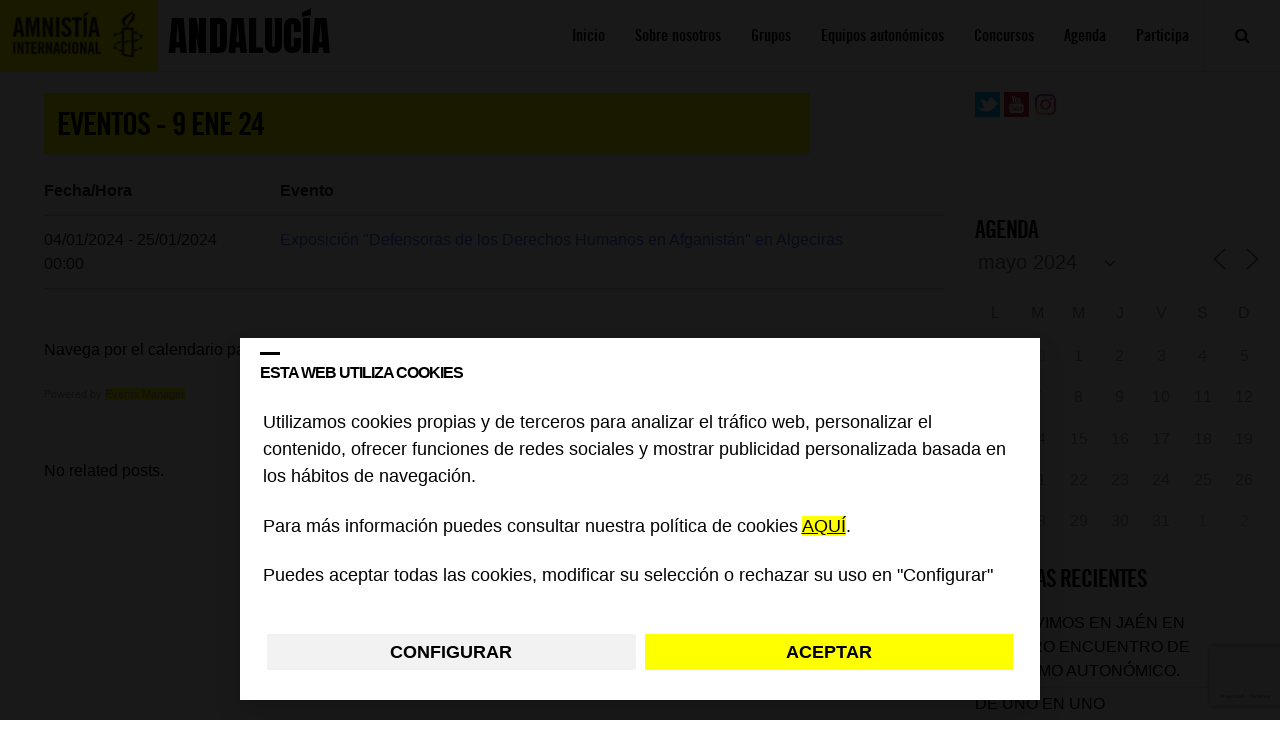

--- FILE ---
content_type: text/html; charset=UTF-8
request_url: https://blogs.es.amnesty.org/andalucia/agenda/2024-01-09/?pagination=1&id=1223808362&orderby=event_start_date%2Cevent_start_time%2Cevent_name&ajaxCalendar=1&mo=05&yr=2024
body_size: 38029
content:
<!DOCTYPE html>
<html lang="es">
<head>
<meta charset="UTF-8">
<meta name="viewport" content="width=device-width, initial-scale=1">
<!-- Google Tag Manager -->
<script>(function(w,d,s,l,i){w[l]=w[l]||[];w[l].push({'gtm.start':
new Date().getTime(),event:'gtm.js'});var f=d.getElementsByTagName(s)[0],
j=d.createElement(s),dl=l!='dataLayer'?'&l='+l:'';j.async=true;j.src=
'https://www.googletagmanager.com/gtm.js?id='+i+dl;f.parentNode.insertBefore(j,f);
})(window,document,'script','dataLayer','GTM-KW5ZQDT');</script>
<!-- End Google Tag Manager -->
<title>Eventos - 9 Ene 24 | Agenda - Andalucía  Eventos - 9 Ene 24 | </title>
<link rel="profile" href="https://gmpg.org/xfn/11">
<link rel="pingback" href="https://blogs.es.amnesty.org/andalucia/xmlrpc.php">


<script src="https://ajax.googleapis.com/ajax/libs/jquery/1.11.3/jquery.min.js"></script>
<script>
	$(document).ready(function(){
		$("#mostrar").on( "click", function() {
			$('#mibuscador').show(); //muestro mediante id
			$('.mibuscador').show(); //muestro mediante clase
			$('.cerrador').show(); //muestro mediante clase
			$('.nomostrar').hide(); //muestro mediante clase

		 });
		$("#ocultar").on( "click", function() {
			$('#mibuscador').hide(); //oculto mediante id
			$('.mibuscador').hide(); //muestro mediante clase
$('#ocultar').hide(); //muestro mediante clase
			$('.nomostrar').show(); //muestro mediante clase

		});





	$("#mostrarmenu").on( "click", function() {
			$('.menumoviles').show(); //muestro mediante id
			$('#ocultarmenu').show(); //muestro mediante id
			$('#mostrarmenu').hide(); //muestro mediante clase


		 });


$("#ocultarmenu").on( "click", function() {
			$('.menumoviles').hide(); //oculto mediante id
			$('#ocultarmenu').hide(); //muestro mediante clase
			$('#mostrarmenu').show(); //muestro mediante clase
 });





	});
</script>




<link rel="stylesheet" href="https://blogs.es.amnesty.org/font-awesome/css/font-awesome.min.css">






<meta name='robots' content='index, follow, max-image-preview:large, max-snippet:-1, max-video-preview:-1' />
	<style>img:is([sizes="auto" i], [sizes^="auto," i]) { contain-intrinsic-size: 3000px 1500px }</style>
	
	<!-- This site is optimized with the Yoast SEO plugin v26.2 - https://yoast.com/wordpress/plugins/seo/ -->
	<link rel="canonical" href="https://blogs.es.amnesty.org/andalucia/agenda/" />
	<meta property="og:locale" content="es_ES" />
	<meta property="og:type" content="article" />
	<meta property="og:title" content="Agenda - Andalucía" />
	<meta property="og:description" content="CONTENTS Navega por el calendario para ver los próximos eventos programados." />
	<meta property="og:url" content="https://blogs.es.amnesty.org/andalucia/agenda/" />
	<meta property="og:site_name" content="Andalucía" />
	<meta property="article:modified_time" content="2018-11-13T18:07:24+00:00" />
	<meta name="twitter:card" content="summary_large_image" />
	<script type="application/ld+json" class="yoast-schema-graph">{"@context":"https://schema.org","@graph":[{"@type":"WebPage","@id":"https://blogs.es.amnesty.org/andalucia/agenda/","url":"https://blogs.es.amnesty.org/andalucia/agenda/","name":"Agenda - Andalucía","isPartOf":{"@id":"https://blogs.es.amnesty.org/andalucia/#website"},"datePublished":"2018-05-31T11:44:02+00:00","dateModified":"2018-11-13T18:07:24+00:00","breadcrumb":{"@id":"https://blogs.es.amnesty.org/andalucia/agenda/#breadcrumb"},"inLanguage":"es","potentialAction":[{"@type":"ReadAction","target":["https://blogs.es.amnesty.org/andalucia/agenda/"]}]},{"@type":"BreadcrumbList","@id":"https://blogs.es.amnesty.org/andalucia/agenda/#breadcrumb","itemListElement":[{"@type":"ListItem","position":1,"name":"Portada","item":"https://blogs.es.amnesty.org/andalucia/"},{"@type":"ListItem","position":2,"name":"Agenda"}]},{"@type":"WebSite","@id":"https://blogs.es.amnesty.org/andalucia/#website","url":"https://blogs.es.amnesty.org/andalucia/","name":"Andalucía","description":"Blog de Amnistía Internacional Andalucía","potentialAction":[{"@type":"SearchAction","target":{"@type":"EntryPoint","urlTemplate":"https://blogs.es.amnesty.org/andalucia/?s={search_term_string}"},"query-input":{"@type":"PropertyValueSpecification","valueRequired":true,"valueName":"search_term_string"}}],"inLanguage":"es"}]}</script>
	<!-- / Yoast SEO plugin. -->


<link rel="alternate" type="application/rss+xml" title="Andalucía &raquo; Feed" href="https://blogs.es.amnesty.org/andalucia/feed/" />
<link rel="alternate" type="application/rss+xml" title="Andalucía &raquo; Feed de los comentarios" href="https://blogs.es.amnesty.org/andalucia/comments/feed/" />
<script type="text/javascript">
/* <![CDATA[ */
window._wpemojiSettings = {"baseUrl":"https:\/\/s.w.org\/images\/core\/emoji\/16.0.1\/72x72\/","ext":".png","svgUrl":"https:\/\/s.w.org\/images\/core\/emoji\/16.0.1\/svg\/","svgExt":".svg","source":{"concatemoji":"https:\/\/blogs.es.amnesty.org\/andalucia\/wp-includes\/js\/wp-emoji-release.min.js?ver=9a660248a938b6e31df26a8c501d334e"}};
/*! This file is auto-generated */
!function(s,n){var o,i,e;function c(e){try{var t={supportTests:e,timestamp:(new Date).valueOf()};sessionStorage.setItem(o,JSON.stringify(t))}catch(e){}}function p(e,t,n){e.clearRect(0,0,e.canvas.width,e.canvas.height),e.fillText(t,0,0);var t=new Uint32Array(e.getImageData(0,0,e.canvas.width,e.canvas.height).data),a=(e.clearRect(0,0,e.canvas.width,e.canvas.height),e.fillText(n,0,0),new Uint32Array(e.getImageData(0,0,e.canvas.width,e.canvas.height).data));return t.every(function(e,t){return e===a[t]})}function u(e,t){e.clearRect(0,0,e.canvas.width,e.canvas.height),e.fillText(t,0,0);for(var n=e.getImageData(16,16,1,1),a=0;a<n.data.length;a++)if(0!==n.data[a])return!1;return!0}function f(e,t,n,a){switch(t){case"flag":return n(e,"\ud83c\udff3\ufe0f\u200d\u26a7\ufe0f","\ud83c\udff3\ufe0f\u200b\u26a7\ufe0f")?!1:!n(e,"\ud83c\udde8\ud83c\uddf6","\ud83c\udde8\u200b\ud83c\uddf6")&&!n(e,"\ud83c\udff4\udb40\udc67\udb40\udc62\udb40\udc65\udb40\udc6e\udb40\udc67\udb40\udc7f","\ud83c\udff4\u200b\udb40\udc67\u200b\udb40\udc62\u200b\udb40\udc65\u200b\udb40\udc6e\u200b\udb40\udc67\u200b\udb40\udc7f");case"emoji":return!a(e,"\ud83e\udedf")}return!1}function g(e,t,n,a){var r="undefined"!=typeof WorkerGlobalScope&&self instanceof WorkerGlobalScope?new OffscreenCanvas(300,150):s.createElement("canvas"),o=r.getContext("2d",{willReadFrequently:!0}),i=(o.textBaseline="top",o.font="600 32px Arial",{});return e.forEach(function(e){i[e]=t(o,e,n,a)}),i}function t(e){var t=s.createElement("script");t.src=e,t.defer=!0,s.head.appendChild(t)}"undefined"!=typeof Promise&&(o="wpEmojiSettingsSupports",i=["flag","emoji"],n.supports={everything:!0,everythingExceptFlag:!0},e=new Promise(function(e){s.addEventListener("DOMContentLoaded",e,{once:!0})}),new Promise(function(t){var n=function(){try{var e=JSON.parse(sessionStorage.getItem(o));if("object"==typeof e&&"number"==typeof e.timestamp&&(new Date).valueOf()<e.timestamp+604800&&"object"==typeof e.supportTests)return e.supportTests}catch(e){}return null}();if(!n){if("undefined"!=typeof Worker&&"undefined"!=typeof OffscreenCanvas&&"undefined"!=typeof URL&&URL.createObjectURL&&"undefined"!=typeof Blob)try{var e="postMessage("+g.toString()+"("+[JSON.stringify(i),f.toString(),p.toString(),u.toString()].join(",")+"));",a=new Blob([e],{type:"text/javascript"}),r=new Worker(URL.createObjectURL(a),{name:"wpTestEmojiSupports"});return void(r.onmessage=function(e){c(n=e.data),r.terminate(),t(n)})}catch(e){}c(n=g(i,f,p,u))}t(n)}).then(function(e){for(var t in e)n.supports[t]=e[t],n.supports.everything=n.supports.everything&&n.supports[t],"flag"!==t&&(n.supports.everythingExceptFlag=n.supports.everythingExceptFlag&&n.supports[t]);n.supports.everythingExceptFlag=n.supports.everythingExceptFlag&&!n.supports.flag,n.DOMReady=!1,n.readyCallback=function(){n.DOMReady=!0}}).then(function(){return e}).then(function(){var e;n.supports.everything||(n.readyCallback(),(e=n.source||{}).concatemoji?t(e.concatemoji):e.wpemoji&&e.twemoji&&(t(e.twemoji),t(e.wpemoji)))}))}((window,document),window._wpemojiSettings);
/* ]]> */
</script>
<style id='wp-emoji-styles-inline-css' type='text/css'>

	img.wp-smiley, img.emoji {
		display: inline !important;
		border: none !important;
		box-shadow: none !important;
		height: 1em !important;
		width: 1em !important;
		margin: 0 0.07em !important;
		vertical-align: -0.1em !important;
		background: none !important;
		padding: 0 !important;
	}
</style>
<link rel='stylesheet' id='wp-block-library-css' href='https://blogs.es.amnesty.org/andalucia/wp-includes/css/dist/block-library/style.min.css?ver=9a660248a938b6e31df26a8c501d334e' type='text/css' media='all' />
<style id='classic-theme-styles-inline-css' type='text/css'>
/*! This file is auto-generated */
.wp-block-button__link{color:#fff;background-color:#32373c;border-radius:9999px;box-shadow:none;text-decoration:none;padding:calc(.667em + 2px) calc(1.333em + 2px);font-size:1.125em}.wp-block-file__button{background:#32373c;color:#fff;text-decoration:none}
</style>
<style id='global-styles-inline-css' type='text/css'>
:root{--wp--preset--aspect-ratio--square: 1;--wp--preset--aspect-ratio--4-3: 4/3;--wp--preset--aspect-ratio--3-4: 3/4;--wp--preset--aspect-ratio--3-2: 3/2;--wp--preset--aspect-ratio--2-3: 2/3;--wp--preset--aspect-ratio--16-9: 16/9;--wp--preset--aspect-ratio--9-16: 9/16;--wp--preset--color--black: #000000;--wp--preset--color--cyan-bluish-gray: #abb8c3;--wp--preset--color--white: #ffffff;--wp--preset--color--pale-pink: #f78da7;--wp--preset--color--vivid-red: #cf2e2e;--wp--preset--color--luminous-vivid-orange: #ff6900;--wp--preset--color--luminous-vivid-amber: #fcb900;--wp--preset--color--light-green-cyan: #7bdcb5;--wp--preset--color--vivid-green-cyan: #00d084;--wp--preset--color--pale-cyan-blue: #8ed1fc;--wp--preset--color--vivid-cyan-blue: #0693e3;--wp--preset--color--vivid-purple: #9b51e0;--wp--preset--gradient--vivid-cyan-blue-to-vivid-purple: linear-gradient(135deg,rgba(6,147,227,1) 0%,rgb(155,81,224) 100%);--wp--preset--gradient--light-green-cyan-to-vivid-green-cyan: linear-gradient(135deg,rgb(122,220,180) 0%,rgb(0,208,130) 100%);--wp--preset--gradient--luminous-vivid-amber-to-luminous-vivid-orange: linear-gradient(135deg,rgba(252,185,0,1) 0%,rgba(255,105,0,1) 100%);--wp--preset--gradient--luminous-vivid-orange-to-vivid-red: linear-gradient(135deg,rgba(255,105,0,1) 0%,rgb(207,46,46) 100%);--wp--preset--gradient--very-light-gray-to-cyan-bluish-gray: linear-gradient(135deg,rgb(238,238,238) 0%,rgb(169,184,195) 100%);--wp--preset--gradient--cool-to-warm-spectrum: linear-gradient(135deg,rgb(74,234,220) 0%,rgb(151,120,209) 20%,rgb(207,42,186) 40%,rgb(238,44,130) 60%,rgb(251,105,98) 80%,rgb(254,248,76) 100%);--wp--preset--gradient--blush-light-purple: linear-gradient(135deg,rgb(255,206,236) 0%,rgb(152,150,240) 100%);--wp--preset--gradient--blush-bordeaux: linear-gradient(135deg,rgb(254,205,165) 0%,rgb(254,45,45) 50%,rgb(107,0,62) 100%);--wp--preset--gradient--luminous-dusk: linear-gradient(135deg,rgb(255,203,112) 0%,rgb(199,81,192) 50%,rgb(65,88,208) 100%);--wp--preset--gradient--pale-ocean: linear-gradient(135deg,rgb(255,245,203) 0%,rgb(182,227,212) 50%,rgb(51,167,181) 100%);--wp--preset--gradient--electric-grass: linear-gradient(135deg,rgb(202,248,128) 0%,rgb(113,206,126) 100%);--wp--preset--gradient--midnight: linear-gradient(135deg,rgb(2,3,129) 0%,rgb(40,116,252) 100%);--wp--preset--font-size--small: 13px;--wp--preset--font-size--medium: 20px;--wp--preset--font-size--large: 36px;--wp--preset--font-size--x-large: 42px;--wp--preset--spacing--20: 0.44rem;--wp--preset--spacing--30: 0.67rem;--wp--preset--spacing--40: 1rem;--wp--preset--spacing--50: 1.5rem;--wp--preset--spacing--60: 2.25rem;--wp--preset--spacing--70: 3.38rem;--wp--preset--spacing--80: 5.06rem;--wp--preset--shadow--natural: 6px 6px 9px rgba(0, 0, 0, 0.2);--wp--preset--shadow--deep: 12px 12px 50px rgba(0, 0, 0, 0.4);--wp--preset--shadow--sharp: 6px 6px 0px rgba(0, 0, 0, 0.2);--wp--preset--shadow--outlined: 6px 6px 0px -3px rgba(255, 255, 255, 1), 6px 6px rgba(0, 0, 0, 1);--wp--preset--shadow--crisp: 6px 6px 0px rgba(0, 0, 0, 1);}:where(.is-layout-flex){gap: 0.5em;}:where(.is-layout-grid){gap: 0.5em;}body .is-layout-flex{display: flex;}.is-layout-flex{flex-wrap: wrap;align-items: center;}.is-layout-flex > :is(*, div){margin: 0;}body .is-layout-grid{display: grid;}.is-layout-grid > :is(*, div){margin: 0;}:where(.wp-block-columns.is-layout-flex){gap: 2em;}:where(.wp-block-columns.is-layout-grid){gap: 2em;}:where(.wp-block-post-template.is-layout-flex){gap: 1.25em;}:where(.wp-block-post-template.is-layout-grid){gap: 1.25em;}.has-black-color{color: var(--wp--preset--color--black) !important;}.has-cyan-bluish-gray-color{color: var(--wp--preset--color--cyan-bluish-gray) !important;}.has-white-color{color: var(--wp--preset--color--white) !important;}.has-pale-pink-color{color: var(--wp--preset--color--pale-pink) !important;}.has-vivid-red-color{color: var(--wp--preset--color--vivid-red) !important;}.has-luminous-vivid-orange-color{color: var(--wp--preset--color--luminous-vivid-orange) !important;}.has-luminous-vivid-amber-color{color: var(--wp--preset--color--luminous-vivid-amber) !important;}.has-light-green-cyan-color{color: var(--wp--preset--color--light-green-cyan) !important;}.has-vivid-green-cyan-color{color: var(--wp--preset--color--vivid-green-cyan) !important;}.has-pale-cyan-blue-color{color: var(--wp--preset--color--pale-cyan-blue) !important;}.has-vivid-cyan-blue-color{color: var(--wp--preset--color--vivid-cyan-blue) !important;}.has-vivid-purple-color{color: var(--wp--preset--color--vivid-purple) !important;}.has-black-background-color{background-color: var(--wp--preset--color--black) !important;}.has-cyan-bluish-gray-background-color{background-color: var(--wp--preset--color--cyan-bluish-gray) !important;}.has-white-background-color{background-color: var(--wp--preset--color--white) !important;}.has-pale-pink-background-color{background-color: var(--wp--preset--color--pale-pink) !important;}.has-vivid-red-background-color{background-color: var(--wp--preset--color--vivid-red) !important;}.has-luminous-vivid-orange-background-color{background-color: var(--wp--preset--color--luminous-vivid-orange) !important;}.has-luminous-vivid-amber-background-color{background-color: var(--wp--preset--color--luminous-vivid-amber) !important;}.has-light-green-cyan-background-color{background-color: var(--wp--preset--color--light-green-cyan) !important;}.has-vivid-green-cyan-background-color{background-color: var(--wp--preset--color--vivid-green-cyan) !important;}.has-pale-cyan-blue-background-color{background-color: var(--wp--preset--color--pale-cyan-blue) !important;}.has-vivid-cyan-blue-background-color{background-color: var(--wp--preset--color--vivid-cyan-blue) !important;}.has-vivid-purple-background-color{background-color: var(--wp--preset--color--vivid-purple) !important;}.has-black-border-color{border-color: var(--wp--preset--color--black) !important;}.has-cyan-bluish-gray-border-color{border-color: var(--wp--preset--color--cyan-bluish-gray) !important;}.has-white-border-color{border-color: var(--wp--preset--color--white) !important;}.has-pale-pink-border-color{border-color: var(--wp--preset--color--pale-pink) !important;}.has-vivid-red-border-color{border-color: var(--wp--preset--color--vivid-red) !important;}.has-luminous-vivid-orange-border-color{border-color: var(--wp--preset--color--luminous-vivid-orange) !important;}.has-luminous-vivid-amber-border-color{border-color: var(--wp--preset--color--luminous-vivid-amber) !important;}.has-light-green-cyan-border-color{border-color: var(--wp--preset--color--light-green-cyan) !important;}.has-vivid-green-cyan-border-color{border-color: var(--wp--preset--color--vivid-green-cyan) !important;}.has-pale-cyan-blue-border-color{border-color: var(--wp--preset--color--pale-cyan-blue) !important;}.has-vivid-cyan-blue-border-color{border-color: var(--wp--preset--color--vivid-cyan-blue) !important;}.has-vivid-purple-border-color{border-color: var(--wp--preset--color--vivid-purple) !important;}.has-vivid-cyan-blue-to-vivid-purple-gradient-background{background: var(--wp--preset--gradient--vivid-cyan-blue-to-vivid-purple) !important;}.has-light-green-cyan-to-vivid-green-cyan-gradient-background{background: var(--wp--preset--gradient--light-green-cyan-to-vivid-green-cyan) !important;}.has-luminous-vivid-amber-to-luminous-vivid-orange-gradient-background{background: var(--wp--preset--gradient--luminous-vivid-amber-to-luminous-vivid-orange) !important;}.has-luminous-vivid-orange-to-vivid-red-gradient-background{background: var(--wp--preset--gradient--luminous-vivid-orange-to-vivid-red) !important;}.has-very-light-gray-to-cyan-bluish-gray-gradient-background{background: var(--wp--preset--gradient--very-light-gray-to-cyan-bluish-gray) !important;}.has-cool-to-warm-spectrum-gradient-background{background: var(--wp--preset--gradient--cool-to-warm-spectrum) !important;}.has-blush-light-purple-gradient-background{background: var(--wp--preset--gradient--blush-light-purple) !important;}.has-blush-bordeaux-gradient-background{background: var(--wp--preset--gradient--blush-bordeaux) !important;}.has-luminous-dusk-gradient-background{background: var(--wp--preset--gradient--luminous-dusk) !important;}.has-pale-ocean-gradient-background{background: var(--wp--preset--gradient--pale-ocean) !important;}.has-electric-grass-gradient-background{background: var(--wp--preset--gradient--electric-grass) !important;}.has-midnight-gradient-background{background: var(--wp--preset--gradient--midnight) !important;}.has-small-font-size{font-size: var(--wp--preset--font-size--small) !important;}.has-medium-font-size{font-size: var(--wp--preset--font-size--medium) !important;}.has-large-font-size{font-size: var(--wp--preset--font-size--large) !important;}.has-x-large-font-size{font-size: var(--wp--preset--font-size--x-large) !important;}
:where(.wp-block-post-template.is-layout-flex){gap: 1.25em;}:where(.wp-block-post-template.is-layout-grid){gap: 1.25em;}
:where(.wp-block-columns.is-layout-flex){gap: 2em;}:where(.wp-block-columns.is-layout-grid){gap: 2em;}
:root :where(.wp-block-pullquote){font-size: 1.5em;line-height: 1.6;}
</style>
<link rel='stylesheet' id='events-manager-css' href='https://blogs.es.amnesty.org/files/plugins/events-manager/includes/css/events-manager.min.css?ver=7.2.2.1' type='text/css' media='all' />
<style id='events-manager-inline-css' type='text/css'>
body .em { --font-family : inherit; --font-weight : inherit; --font-size : 1em; --line-height : inherit; }
</style>
<link rel='stylesheet' id='mwm_rrss_styles-css' href='https://blogs.es.amnesty.org/files/plugins/mowomo-redes-sociales/assets/css/styles.min.css?ver=2.0.8' type='text/css' media='all' />
<link rel='stylesheet' id='amnistia-style-css' href='https://blogs.es.amnesty.org/files/themes/amnistia/style.css?ver=9a660248a938b6e31df26a8c501d334e' type='text/css' media='all' />
<link rel='stylesheet' id='fancybox-css' href='https://blogs.es.amnesty.org/files/plugins/easy-fancybox/fancybox/1.5.4/jquery.fancybox.min.css?ver=9a660248a938b6e31df26a8c501d334e' type='text/css' media='screen' />
<link rel='stylesheet' id='wp-pagenavi-css' href='https://blogs.es.amnesty.org/files/plugins/wp-pagenavi/pagenavi-css.css?ver=2.70' type='text/css' media='all' />
<script type="text/javascript" src="https://blogs.es.amnesty.org/andalucia/wp-includes/js/jquery/jquery.min.js?ver=3.7.1" id="jquery-core-js"></script>
<script type="text/javascript" src="https://blogs.es.amnesty.org/andalucia/wp-includes/js/jquery/jquery-migrate.min.js?ver=3.4.1" id="jquery-migrate-js"></script>
<script type="text/javascript" src="https://blogs.es.amnesty.org/andalucia/wp-includes/js/jquery/ui/core.min.js?ver=1.13.3" id="jquery-ui-core-js"></script>
<script type="text/javascript" src="https://blogs.es.amnesty.org/andalucia/wp-includes/js/jquery/ui/mouse.min.js?ver=1.13.3" id="jquery-ui-mouse-js"></script>
<script type="text/javascript" src="https://blogs.es.amnesty.org/andalucia/wp-includes/js/jquery/ui/sortable.min.js?ver=1.13.3" id="jquery-ui-sortable-js"></script>
<script type="text/javascript" src="https://blogs.es.amnesty.org/andalucia/wp-includes/js/jquery/ui/datepicker.min.js?ver=1.13.3" id="jquery-ui-datepicker-js"></script>
<script type="text/javascript" id="jquery-ui-datepicker-js-after">
/* <![CDATA[ */
jQuery(function(jQuery){jQuery.datepicker.setDefaults({"closeText":"Cerrar","currentText":"Hoy","monthNames":["enero","febrero","marzo","abril","mayo","junio","julio","agosto","septiembre","octubre","noviembre","diciembre"],"monthNamesShort":["Ene","Feb","Mar","Abr","May","Jun","Jul","Ago","Sep","Oct","Nov","Dic"],"nextText":"Siguiente","prevText":"Anterior","dayNames":["domingo","lunes","martes","mi\u00e9rcoles","jueves","viernes","s\u00e1bado"],"dayNamesShort":["Dom","Lun","Mar","Mi\u00e9","Jue","Vie","S\u00e1b"],"dayNamesMin":["D","L","M","X","J","V","S"],"dateFormat":"d MM, yy","firstDay":1,"isRTL":false});});
/* ]]> */
</script>
<script type="text/javascript" src="https://blogs.es.amnesty.org/andalucia/wp-includes/js/jquery/ui/resizable.min.js?ver=1.13.3" id="jquery-ui-resizable-js"></script>
<script type="text/javascript" src="https://blogs.es.amnesty.org/andalucia/wp-includes/js/jquery/ui/draggable.min.js?ver=1.13.3" id="jquery-ui-draggable-js"></script>
<script type="text/javascript" src="https://blogs.es.amnesty.org/andalucia/wp-includes/js/jquery/ui/controlgroup.min.js?ver=1.13.3" id="jquery-ui-controlgroup-js"></script>
<script type="text/javascript" src="https://blogs.es.amnesty.org/andalucia/wp-includes/js/jquery/ui/checkboxradio.min.js?ver=1.13.3" id="jquery-ui-checkboxradio-js"></script>
<script type="text/javascript" src="https://blogs.es.amnesty.org/andalucia/wp-includes/js/jquery/ui/button.min.js?ver=1.13.3" id="jquery-ui-button-js"></script>
<script type="text/javascript" src="https://blogs.es.amnesty.org/andalucia/wp-includes/js/jquery/ui/dialog.min.js?ver=1.13.3" id="jquery-ui-dialog-js"></script>
<script type="text/javascript" id="events-manager-js-extra">
/* <![CDATA[ */
var EM = {"ajaxurl":"https:\/\/blogs.es.amnesty.org\/andalucia\/wp-admin\/admin-ajax.php","locationajaxurl":"https:\/\/blogs.es.amnesty.org\/andalucia\/wp-admin\/admin-ajax.php?action=locations_search","firstDay":"1","locale":"es","dateFormat":"yy-mm-dd","ui_css":"https:\/\/blogs.es.amnesty.org\/files\/plugins\/events-manager\/includes\/css\/jquery-ui\/build.min.css","show24hours":"1","is_ssl":"1","autocomplete_limit":"10","calendar":{"breakpoints":{"small":560,"medium":908,"large":false}},"phone":"","datepicker":{"format":"d\/m\/Y","locale":"es"},"search":{"breakpoints":{"small":650,"medium":850,"full":false}},"url":"https:\/\/blogs.es.amnesty.org\/files\/plugins\/events-manager","assets":{"input.em-uploader":{"js":{"em-uploader":{"url":"https:\/\/blogs.es.amnesty.org\/files\/plugins\/events-manager\/includes\/js\/em-uploader.js?v=7.2.2.1","event":"em_uploader_ready","requires":"filepond"},"filepond-validate-size":"filepond\/plugins\/filepond-plugin-file-validate-size.js?v=7.2.2.1","filepond-validate-type":"filepond\/plugins\/filepond-plugin-file-validate-type.js?v=7.2.2.1","filepond-image-validate-size":"filepond\/plugins\/filepond-plugin-image-validate-size.js?v=7.2.2.1","filepond-exif-orientation":"filepond\/plugins\/filepond-plugin-image-exif-orientation.js?v=7.2.2.1","filepond-get-file":"filepond\/plugins\/filepond-plugin-get-file.js?v=7.2.2.1","filepond-plugin-image-overlay":"filepond\/plugins\/filepond-plugin-image-overlay.js?v=7.2.2.1","filepond-plugin-image-thumbnail":"filepond\/plugins\/filepond-plugin-image-thumbnail.js?v=7.2.2.1","filepond-plugin-pdf-preview-overlay":"filepond\/plugins\/filepond-plugin-pdf-preview-overlay.js?v=7.2.2.1","filepond-plugin-file-icon":"filepond\/plugins\/filepond-plugin-file-icon.js?v=7.2.2.1","filepond":{"url":"filepond\/filepond.js?v=7.2.2.1","locale":"es-es"}},"css":{"em-filepond":"filepond\/em-filepond.min.css?v=7.2.2.1","filepond-preview":"filepond\/plugins\/filepond-plugin-image-preview.min.css?v=7.2.2.1","filepond-plugin-image-overlay":"filepond\/plugins\/filepond-plugin-image-overlay.min.css?v=7.2.2.1","filepond-get-file":"filepond\/plugins\/filepond-plugin-get-file.min.css?v=7.2.2.1"}},".em-event-editor":{"js":{"event-editor":{"url":"https:\/\/blogs.es.amnesty.org\/files\/plugins\/events-manager\/includes\/js\/events-manager-event-editor.js?v=7.2.2.1","event":"em_event_editor_ready"}},"css":{"event-editor":"https:\/\/blogs.es.amnesty.org\/files\/plugins\/events-manager\/includes\/css\/events-manager-event-editor.min.css?v=7.2.2.1"}},".em-recurrence-sets, .em-timezone":{"js":{"luxon":{"url":"luxon\/luxon.js?v=7.2.2.1","event":"em_luxon_ready"}}},".em-booking-form, #em-booking-form, .em-booking-recurring, .em-event-booking-form":{"js":{"em-bookings":{"url":"https:\/\/blogs.es.amnesty.org\/files\/plugins\/events-manager\/includes\/js\/bookingsform.js?v=7.2.2.1","event":"em_booking_form_js_loaded"}}},"#em-opt-archetypes":{"js":{"archetypes":"https:\/\/blogs.es.amnesty.org\/files\/plugins\/events-manager\/includes\/js\/admin-archetype-editor.js?v=7.2.2.1","archetypes_ms":"https:\/\/blogs.es.amnesty.org\/files\/plugins\/events-manager\/includes\/js\/admin-archetypes.js?v=7.2.2.1","qs":"qs\/qs.js?v=7.2.2.1"}}},"cached":"","uploads":{"endpoint":"https:\/\/blogs.es.amnesty.org\/andalucia\/wp-json\/events-manager\/v1\/uploads","nonce":"b7c34eb0ac","delete_confirm":"Are you sure you want to delete this file? It will be deleted upon submission.","images":{"max_file_size":"dbem_uploads_max_file_size","image_max_width":"700","image_max_height":"700","image_min_width":"50","image_min_height":"50"},"files":{"max_file_size":"dbem_uploads_max_file_size","types":[]}},"api_nonce":"bd7f45f8d6","bookingInProgress":"Por favor, espera mientras la reserva se env\u00eda.","tickets_save":"Guardar entrada","bookingajaxurl":"https:\/\/blogs.es.amnesty.org\/andalucia\/wp-admin\/admin-ajax.php","bookings_export_save":"Exportar reservas","bookings_settings_save":"Guardar configuraci\u00f3n","booking_delete":"\u00bfEst\u00e1s seguro que quieres borrar?","booking_offset":"30","bookings":{"submit_button":{"text":{"default":"Enviar tu reserva","free":"Enviar tu reserva","payment":"Enviar tu reserva","processing":"Processing ..."}},"update_listener":""},"bb_full":"Vendido","bb_book":"Reservar ahora","bb_booking":"Reservando...","bb_booked":"Reserva Enviado","bb_error":"Error de Reserva. \u00bfIntentar de nuevo?","bb_cancel":"Cancelar","bb_canceling":"Cancelando...","bb_cancelled":"Cancelado","bb_cancel_error":"Error de Cancelaci\u00f3n. \u00bfIntentar de nuevo?","txt_search":"Buscar","txt_searching":"Buscando...","txt_loading":"Cargando...","event_detach_warning":"\u00bfSeguro de que deseas separar este evento? Haci\u00e9ndolo, este evento ser\u00e1 independiente del conjunto de eventos peri\u00f3dicos.","delete_recurrence_warning":"\u00bfSeguro que deseas borrar todas las repeticiones de este evento? Todos los eventos se mover\u00e1n a la papelera.","disable_bookings_warning":"\u00bfSeguro de que deseas desactivar las reservas? Si haces esto y guardas, perder\u00e1s todas las reservas anteriores. Si deseas evitar que se reserve m\u00e1s, reduce el n\u00famero de espacios disponibles a la cantidad de reservas que tiene el evento actualmente","booking_warning_cancel":"\u00bfEst\u00e1s seguro que quieres cancelar tu reserva?"};
/* ]]> */
</script>
<script type="text/javascript" src="https://blogs.es.amnesty.org/files/plugins/events-manager/includes/js/events-manager.js?ver=7.2.2.1" id="events-manager-js"></script>
<script type="text/javascript" src="https://blogs.es.amnesty.org/files/plugins/events-manager/includes/external/flatpickr/l10n/es.js?ver=7.2.2.1" id="em-flatpickr-localization-js"></script>
<link rel="https://api.w.org/" href="https://blogs.es.amnesty.org/andalucia/wp-json/" /><link rel="alternate" title="JSON" type="application/json" href="https://blogs.es.amnesty.org/andalucia/wp-json/wp/v2/pages/530" /><link rel="EditURI" type="application/rsd+xml" title="RSD" href="https://blogs.es.amnesty.org/andalucia/xmlrpc.php?rsd" />
<link rel="alternate" title="oEmbed (JSON)" type="application/json+oembed" href="https://blogs.es.amnesty.org/andalucia/wp-json/oembed/1.0/embed?url=https%3A%2F%2Fblogs.es.amnesty.org%2Fandalucia%2Fagenda%2F" />
<link rel="alternate" title="oEmbed (XML)" type="text/xml+oembed" href="https://blogs.es.amnesty.org/andalucia/wp-json/oembed/1.0/embed?url=https%3A%2F%2Fblogs.es.amnesty.org%2Fandalucia%2Fagenda%2F&#038;format=xml" />
<meta name="twitter:card" content="summary_large_image" /><meta property="og:title" content="Agenda" /><meta property="og:url" content="https://blogs.es.amnesty.org/andalucia/?post_type=page&amp;p=530" /><meta property="og:description" content="CONTENTS Navega por el calendario para ver los próximos eventos programados." /><meta property="og:type" content="article" />		<style type="text/css" id="wp-custom-css">
			.comment-form-captcha label {
    display: inline-block !important;
    width: auto !important;
    margin-right: 0 !important;
}		</style>
						<style type="text/css" id="c4wp-checkout-css">
					.woocommerce-checkout .c4wp_captcha_field {
						margin-bottom: 10px;
						margin-top: 15px;
						position: relative;
						display: inline-block;
					}
				</style>
								<style type="text/css" id="c4wp-v3-lp-form-css">
					.login #login, .login #lostpasswordform {
						min-width: 350px !important;
					}
					.wpforms-field-c4wp iframe {
						width: 100% !important;
					}
				</style>
							<style type="text/css" id="c4wp-v3-lp-form-css">
				.login #login, .login #lostpasswordform {
					min-width: 350px !important;
				}
				.wpforms-field-c4wp iframe {
					width: 100% !important;
				}
			</style>
			<link href="https://fonts.googleapis.com/css?family=Anton" rel="stylesheet"> 



<link rel="stylesheet" href="https://blogs.es.amnesty.org/files/themes/amnistia/2017.css">

<link href="https://blogs.es.amnesty.org/src/featherlight.css" type="text/css" rel="stylesheet" />
<script src="https://blogs.es.amnesty.org/src/featherlight.js" type="text/javascript" charset="utf-8"></script>

</head><body data-rsssl=1 class="wp-singular page-template-default page page-id-530 wp-theme-amnistia group-blog">
<!-- Google Tag Manager (noscript) -->
<noscript><iframe src="https://www.googletagmanager.com/ns.html?id=GTM-KW5ZQDT"
height="0" width="0" style="display:none;visibility:hidden"></iframe></noscript>
<!-- End Google Tag Manager (noscript) -->

<div class="top001" style="">
<div class="top002">


<div class="top010">
<button id="mostrarmenu" class="mostrarmenu  top011" style="overflow:hidden;" title="Buscar" alt="Buscar"><i class="fa fa-bars fa-2x" aria-hidden="true" style="line-height:70px;"></i></button>

<button id="ocultarmenu" class="ocultarmenu cerrador2 top012" style="overflow:hidden;" title="Cerrar" alt="Cerrar"><i class="fa fa-times" aria-hidden="true" style="line-height:71px;"></i></button>

<nav id="site-navigation" class="main-navigation menumoviles" role="navigation">

<div class="menu-menu-cabecera-container"><ul id="menu-menu-cabecera" class="menu"><li class="asolomo" style="padding:0;border:0px;background-color:#D5D5D5;max-height:48px;overflow:hidden;">
<form role="search" method="get" class="asolomo" action="">
<input type="search" class="" placeholder="Buscar" value="" name="s" style="width: calc(100% - 130px);margin:0;padding-left:10px;padding-right:0;padding-top:0;padding-bottom:0;min-height:49px;border:0px;background-color:#D5D5D5;">
<input type="submit" class="" value="Buscar" style="width:120px;float:right;margin:0;padding:0px;background-color:#ffff00;color:#000;min-height:50px;">
</form></li><li id="menu-item-133" class="menu-item menu-item-type-custom menu-item-object-custom menu-item-home menu-item-133"><a href="https://blogs.es.amnesty.org/andalucia">Inicio</a></li>
<li id="menu-item-127" class="menu-item menu-item-type-post_type menu-item-object-page menu-item-127"><a href="https://blogs.es.amnesty.org/andalucia/sobre-nosotros/">Sobre nosotros</a></li>
<li id="menu-item-124" class="menu-item menu-item-type-post_type menu-item-object-page menu-item-124"><a href="https://blogs.es.amnesty.org/andalucia/acciones-los-grupos/">Grupos</a></li>
<li id="menu-item-128" class="menu-item menu-item-type-post_type menu-item-object-page menu-item-has-children menu-item-128"><a href="https://blogs.es.amnesty.org/andalucia/equipos-de-trabajo/">Equipos autonómicos</a>
<ul class="sub-menu">
	<li id="menu-item-2377" class="menu-item menu-item-type-post_type menu-item-object-page menu-item-2377"><a href="https://blogs.es.amnesty.org/andalucia/equipos-de-trabajo/comite-de-coordinacion/">Comité de coordinación</a></li>
	<li id="menu-item-130" class="menu-item menu-item-type-post_type menu-item-object-page menu-item-130"><a href="https://blogs.es.amnesty.org/andalucia/equipos-de-trabajo/instituciones/">Relaciones institucionales</a></li>
	<li id="menu-item-156" class="menu-item menu-item-type-post_type menu-item-object-page menu-item-156"><a href="https://blogs.es.amnesty.org/andalucia/equipos-de-trabajo/activismo/">Activismo</a></li>
	<li id="menu-item-131" class="menu-item menu-item-type-post_type menu-item-object-page menu-item-131"><a href="https://blogs.es.amnesty.org/andalucia/equipos-de-trabajo/medios-comunicacion-redes/">Medios de Comunicación</a></li>
</ul>
</li>
<li id="menu-item-110" class="menu-item menu-item-type-post_type menu-item-object-page menu-item-has-children menu-item-110"><a href="https://blogs.es.amnesty.org/andalucia/concursos/">Concursos</a>
<ul class="sub-menu">
	<li id="menu-item-114" class="menu-item menu-item-type-post_type menu-item-object-page menu-item-114"><a href="https://blogs.es.amnesty.org/andalucia/concursos/relatos/">Relatos</a></li>
	<li id="menu-item-489" class="menu-item menu-item-type-post_type menu-item-object-page menu-item-489"><a href="https://blogs.es.amnesty.org/andalucia/concursos/relatos/relatos-ganadores/">Relatos ganadores</a></li>
	<li id="menu-item-112" class="menu-item menu-item-type-post_type menu-item-object-page menu-item-112"><a href="https://blogs.es.amnesty.org/andalucia/concursos/fotografia/">Fotografía</a></li>
	<li id="menu-item-493" class="menu-item menu-item-type-post_type menu-item-object-page menu-item-493"><a href="https://blogs.es.amnesty.org/andalucia/concursos/fotografia/fotografias-ganadoras/">Fotografías ganadoras</a></li>
	<li id="menu-item-111" class="menu-item menu-item-type-post_type menu-item-object-page menu-item-111"><a href="https://blogs.es.amnesty.org/andalucia/concursos/premio-candela-espino/">Premio Candela y Espino</a></li>
</ul>
</li>
<li id="menu-item-534" class="menu-item menu-item-type-post_type menu-item-object-page current-menu-item page_item page-item-530 current_page_item menu-item-534"><a href="https://blogs.es.amnesty.org/andalucia/agenda/" aria-current="page">Agenda</a></li>
<li id="menu-item-126" class="menu-item menu-item-type-post_type menu-item-object-page menu-item-126"><a href="https://blogs.es.amnesty.org/andalucia/participa/">Participa</a></li>
</ul></div></nav>
</div>


<div class="top003" style="overflow:hidden;">
<button id="mostrar" class="mostrar nomostrar top004" title="Buscar" alt="Buscar"><i class="fa fa-search" aria-hidden="true" style="line-height:71px;"></i></button>

<button id="ocultar" class="ocultar cerrador top005" title="Cerrar" alt="Cerrar"><i class="fa fa-times" aria-hidden="true" style="line-height:71px;"></i></button>

</div>

<div class="top006">
<nav id="site-navigation" class="main-navigation" role="navigation">
<div class="menu-menu-cabecera-container"><ul id="menu-menu-cabecera-1" class="menu"><li class="asolomo" style="padding:0;border:0px;background-color:#D5D5D5;max-height:48px;overflow:hidden;">
<form role="search" method="get" class="asolomo" action="">
<input type="search" class="" placeholder="Buscar" value="" name="s" style="width: calc(100% - 130px);margin:0;padding-left:10px;padding-right:0;padding-top:0;padding-bottom:0;min-height:49px;border:0px;background-color:#D5D5D5;">
<input type="submit" class="" value="Buscar" style="width:120px;float:right;margin:0;padding:0px;background-color:#ffff00;color:#000;min-height:50px;">
</form></li><li class="menu-item menu-item-type-custom menu-item-object-custom menu-item-home menu-item-133"><a href="https://blogs.es.amnesty.org/andalucia">Inicio</a></li>
<li class="menu-item menu-item-type-post_type menu-item-object-page menu-item-127"><a href="https://blogs.es.amnesty.org/andalucia/sobre-nosotros/">Sobre nosotros</a></li>
<li class="menu-item menu-item-type-post_type menu-item-object-page menu-item-124"><a href="https://blogs.es.amnesty.org/andalucia/acciones-los-grupos/">Grupos</a></li>
<li class="menu-item menu-item-type-post_type menu-item-object-page menu-item-has-children menu-item-128"><a href="https://blogs.es.amnesty.org/andalucia/equipos-de-trabajo/">Equipos autonómicos</a>
<ul class="sub-menu">
	<li class="menu-item menu-item-type-post_type menu-item-object-page menu-item-2377"><a href="https://blogs.es.amnesty.org/andalucia/equipos-de-trabajo/comite-de-coordinacion/">Comité de coordinación</a></li>
	<li class="menu-item menu-item-type-post_type menu-item-object-page menu-item-130"><a href="https://blogs.es.amnesty.org/andalucia/equipos-de-trabajo/instituciones/">Relaciones institucionales</a></li>
	<li class="menu-item menu-item-type-post_type menu-item-object-page menu-item-156"><a href="https://blogs.es.amnesty.org/andalucia/equipos-de-trabajo/activismo/">Activismo</a></li>
	<li class="menu-item menu-item-type-post_type menu-item-object-page menu-item-131"><a href="https://blogs.es.amnesty.org/andalucia/equipos-de-trabajo/medios-comunicacion-redes/">Medios de Comunicación</a></li>
</ul>
</li>
<li class="menu-item menu-item-type-post_type menu-item-object-page menu-item-has-children menu-item-110"><a href="https://blogs.es.amnesty.org/andalucia/concursos/">Concursos</a>
<ul class="sub-menu">
	<li class="menu-item menu-item-type-post_type menu-item-object-page menu-item-114"><a href="https://blogs.es.amnesty.org/andalucia/concursos/relatos/">Relatos</a></li>
	<li class="menu-item menu-item-type-post_type menu-item-object-page menu-item-489"><a href="https://blogs.es.amnesty.org/andalucia/concursos/relatos/relatos-ganadores/">Relatos ganadores</a></li>
	<li class="menu-item menu-item-type-post_type menu-item-object-page menu-item-112"><a href="https://blogs.es.amnesty.org/andalucia/concursos/fotografia/">Fotografía</a></li>
	<li class="menu-item menu-item-type-post_type menu-item-object-page menu-item-493"><a href="https://blogs.es.amnesty.org/andalucia/concursos/fotografia/fotografias-ganadoras/">Fotografías ganadoras</a></li>
	<li class="menu-item menu-item-type-post_type menu-item-object-page menu-item-111"><a href="https://blogs.es.amnesty.org/andalucia/concursos/premio-candela-espino/">Premio Candela y Espino</a></li>
</ul>
</li>
<li class="menu-item menu-item-type-post_type menu-item-object-page current-menu-item page_item page-item-530 current_page_item menu-item-534"><a href="https://blogs.es.amnesty.org/andalucia/agenda/" aria-current="page">Agenda</a></li>
<li class="menu-item menu-item-type-post_type menu-item-object-page menu-item-126"><a href="https://blogs.es.amnesty.org/andalucia/participa/">Participa</a></li>
</ul></div></nav>
</div>



<div style="float:left;">
<a href="https://blogs.es.amnesty.org/andalucia">
<img src="https://blogs.es.amnesty.org/files/uploads/2017/05/logo2017.png" alt="Andalucía" border="none" class="logogrande" style="max-height:71px;float:left;"/>
</a>
</div>



<div style="float:left;">
<a href="https://blogs.es.amnesty.org/andalucia">
<a href="https://blogs.es.amnesty.org/files/uploads/2017/05/logomini.png" border="none" class="logomini" style="max-height:71px;float:left;"></a>
</a>
</div>



<div class="top007">
Andalucía</div>



</div>
</div>




<div  class="mibuscador top009" id="mibuscador" >
<form role="search" method="get" class="" action="https://blogs.es.amnesty.org/andalucia/" name="buscadornuevo">
<input type="search" class="search-field" placeholder="" value="" name="s" style="line-height:72px;width: calc(100% - 120px);float:left;margin:0;padding:0px;" id="InputToFocus" title="Buscar" alt="Buscar">
<input type="submit" class="" value="Buscar" style="line-height:72px;width:120px;float:right;margin:0;padding:0px;background-color:#FFFF00;color:#000;">
</form>

</div>




<div id="page" class="hfeed site">




<div class="row">
  <div class="large-4 columns">


</div>
<div class="large-8 columns"></div>
</div>













<div class="row">
	<div class="large-9 columns">

		
		<article id="post-530" class="post-530 page type-page status-publish hentry">
			<div class="row">
				<div class="large-4 columns">

						<div class="meta_ultima_noticia">

							<div class="avatar">
								<img alt='' src='https://secure.gravatar.com/avatar/d5baa300da7777b489eaeb45139f52d33b70274f095682fdae9326ef70dd46cd?s=48&#038;d=mm&#038;r=g' srcset='https://secure.gravatar.com/avatar/d5baa300da7777b489eaeb45139f52d33b70274f095682fdae9326ef70dd46cd?s=96&#038;d=mm&#038;r=g 2x' class='avatar avatar-48 photo' height='48' width='48' decoding='async'/>							</div>
							<div class="posted_on">
								<span class="posted-on"><a href="https://blogs.es.amnesty.org/andalucia/agenda/" rel="bookmark"><time class="entry-date published" datetime="2018-05-31T11:44:02+02:00">31 mayo, 2018</time></a></span><span class="byline"> por <span class="author vcard"><a class="url fn n" href="https://blogs.es.amnesty.org/andalucia/autor/jllcarrasco/">jllcarrasco</a></span></span>																	<div class="meta_cat">
																	</div>
							</div>



						</div>

				</div>
				<div class="large-8 columns">
										<div class="foto_destacada">
						<div class="comentarios">
													</div>
						<a href="https://blogs.es.amnesty.org/andalucia/agenda/" rel="bookmark">
														<div class="titulo">
								<h1>Eventos - 9 Ene 24</h1>
							</div>
						</a>
					</div>
					
				</div>
			</div>

			<div class="row">
				<div class="large-4 columns">
						<div class="imagenes_laterales">
													</div>
				</div>
				<div class="large-8 columns">
					 
					
		
					<div class="contenido">
						<div id="em-wrapper"><p><div class="em em-view-container" id="em-view-1223808362" data-view="list">
	<div class="em pixelbones em-list em-events-list" id="em-events-list-1223808362" data-view-id="1223808362">
	<table class="events-table" >
    <thead>
        <tr>
			<th class="event-time" scope="col">Fecha/Hora</th>
			<th class="event-description" scope="col">Evento</th>
		</tr>
   	</thead>
    <tbody><tr>
			<td>
                04/01/2024 - 25/01/2024<br/>
                00:00
            </td>
            <td>
                <a href="https://blogs.es.amnesty.org/andalucia/agenda/exposicion-defensoras-de-los-derechos-humanos-en-afganistan-en-algeciras/">Exposición &quot;Defensoras de los Derechos Humanos en Afganistán&quot; en Algeciras</a>
                
            </td>
        </tr></tbody></table>	</div>
</div><br />
Navega por el calendario para ver los próximos eventos programados.</p>
<style>
.large-8 {position: relative; width: 97%;} .large-4 {display: none !important; visibility: hidden !important;} 
</style>
<p style="color:#999; font-size:11px;">Powered by <a href="https://wp-events-plugin.com" style="color:#999;" target="_blank">Events Manager</a></p></div>					</div>

					<div class="meta_bucle">
											</div>

														</div>
			</div>
		</article>

		<div class="row">
			<div class="large-4 columns">

			</div>
			<div class="large-8 columns">
				<div class='yarpp yarpp-related yarpp-related-website yarpp-related-none yarpp-template-list'>
<p>No related posts.</p>
</div>
			</div>
		</div>

		
	</div>

	<div class="large-3 columns">
		<div class="busqueda" id="nomoviles">

</div>
<div class="iconos_perfil">





	<a href="https://twitter.com/AiAndalucia/" class="perfiles perfil_twitter" target="_blank"><img src="https://blogs.es.amnesty.org/files/themes/amnistia/img/blank.png" title="Twitter"></a>

	<a href="https://www.youtube.com/channel/UCZAB9s-PaxKw5AsgKeJY4Cg" class="perfiles perfil_youtube" target="_blank"><img src="https://blogs.es.amnesty.org/files/themes/amnistia/img/blank.png" title="Youtube"></a>





	<a href="https://www.instagram.com/amnistia_andalucia/" class="perfiles perfil_instagram" target="_blank"><img src="https://blogs.es.amnesty.org/files/themes/amnistia/img/blank.png" title="Instagram"></a>




</div>



<div class="articulos_destacados">
	<ul>
		</ul>
	</div>
<div class="ultimos_tweets">
	</div>

<div class="row related">
	<div class="large-12 columns">
		<div class='yarpp yarpp-related yarpp-related-website yarpp-related-none yarpp-template-list'>
<p>No related posts.</p>
</div>
	</div>
</div>



<aside id="block-2" class="widget widget_block"><div class="wp-widget-group__inner-blocks">
<div class="wp-block-group"><div class="wp-block-group__inner-container is-layout-flow wp-block-group-is-layout-flow"><div class="widget widget_em_calendar"><h2 class="widgettitle">Agenda</h2>		<div class="em em-view-container" id="em-view-1223808362" data-view="calendar">
			<div class="em pixelbones em-calendar preview-modal responsive-dateclick-modal size-small" data-scope="all" data-preview-tooltips-trigger="" id="em-calendar-1223808362" data-view-id="1223808362" data-view-type="calendar" data-month="05" data-year="2024" data-timezone="">
	<section class="em-cal-nav em-cal-nav-normal">
			<div class="month input">
					<form action="" method="get">
				<input type="month" class="em-month-picker" value="2024-05" data-month-value="mayo 2024">
				<span class="toggle"></span>
			</form>
			</div>
			<div class="month-nav input">
		<a class="em-calnav em-calnav-prev" href="/andalucia/agenda/2024-01-09/?pagination=1&#038;orderby=event_start_date%2Cevent_start_time%2Cevent_name&#038;ajaxCalendar=1&#038;mo=4&#038;yr=2024" data-disabled="0" >
			<svg viewBox="0 0 15 15" xmlns="http://www.w3.org/2000/svg"><path d="M10 14L3 7.5L10 1" stroke="#555" stroke-linecap="square"></path></svg>
		</a>
					<a href="/andalucia/agenda/2024-01-09/?pagination=1&#038;orderby=event_start_date%2Cevent_start_time%2Cevent_name&#038;ajaxCalendar=1&#038;mo=11&#038;yr=2025" class="em-calnav-today button button-secondary size-large size-medium " >
				Hoy			</a>
				<a class="em-calnav em-calnav-next" href="/andalucia/agenda/2024-01-09/?pagination=1&#038;orderby=event_start_date%2Cevent_start_time%2Cevent_name&#038;ajaxCalendar=1&#038;mo=6&#038;yr=2024" data-disabled="0" >
			<svg viewBox="0 0 15 15" xmlns="http://www.w3.org/2000/svg"><path d="M5 14L12 7.5L5 1" stroke="#555" stroke-linecap="square"></path></svg>
		</a>
	</div>
	</section><section class="em-cal-head em-cal-week-days em-cal-days size-large">
			<div class="em-cal-day em-cal-col-0">Lun</div>
				<div class="em-cal-day em-cal-col-1">Mar</div>
				<div class="em-cal-day em-cal-col-2">Mié</div>
				<div class="em-cal-day em-cal-col-3">Jue</div>
				<div class="em-cal-day em-cal-col-4">Vie</div>
				<div class="em-cal-day em-cal-col-5">Sáb</div>
				<div class="em-cal-day em-cal-col-6">Dom</div>
		</section>
<section class="em-cal-head em-cal-week-days em-cal-days size-small size-medium">
			<div class="em-cal-day em-cal-col-0">l</div>
				<div class="em-cal-day em-cal-col-1">m</div>
				<div class="em-cal-day em-cal-col-2">m</div>
				<div class="em-cal-day em-cal-col-3">j</div>
				<div class="em-cal-day em-cal-col-4">v</div>
				<div class="em-cal-day em-cal-col-5">s</div>
				<div class="em-cal-day em-cal-col-6">d</div>
		</section><section class="em-cal-body em-cal-days event-style-pill even-aspect">
			<div class="eventless-pre em-cal-day em-cal-col-1">
							<div class="em-cal-day-date">
					<span>29</span>
				</div>
					</div>
				<div class="eventless-pre em-cal-day em-cal-col-2">
							<div class="em-cal-day-date">
					<span>30</span>
				</div>
					</div>
				<div class="eventless em-cal-day em-cal-col-3">
							<div class="em-cal-day-date">
					<span>1</span>
				</div>
					</div>
				<div class="eventless em-cal-day em-cal-col-4">
							<div class="em-cal-day-date">
					<span>2</span>
				</div>
					</div>
				<div class="eventless em-cal-day em-cal-col-5">
							<div class="em-cal-day-date">
					<span>3</span>
				</div>
					</div>
				<div class="eventless em-cal-day em-cal-col-6">
							<div class="em-cal-day-date">
					<span>4</span>
				</div>
					</div>
				<div class="eventless em-cal-day em-cal-col-7">
							<div class="em-cal-day-date">
					<span>5</span>
				</div>
					</div>
				<div class="eventless em-cal-day em-cal-col-1">
							<div class="em-cal-day-date">
					<span>6</span>
				</div>
					</div>
				<div class="eventless em-cal-day em-cal-col-2">
							<div class="em-cal-day-date">
					<span>7</span>
				</div>
					</div>
				<div class="eventless em-cal-day em-cal-col-3">
							<div class="em-cal-day-date">
					<span>8</span>
				</div>
					</div>
				<div class="eventless em-cal-day em-cal-col-4">
							<div class="em-cal-day-date">
					<span>9</span>
				</div>
					</div>
				<div class="eventless em-cal-day em-cal-col-5">
							<div class="em-cal-day-date">
					<span>10</span>
				</div>
					</div>
				<div class="eventless em-cal-day em-cal-col-6">
							<div class="em-cal-day-date">
					<span>11</span>
				</div>
					</div>
				<div class="eventless em-cal-day em-cal-col-7">
							<div class="em-cal-day-date">
					<span>12</span>
				</div>
					</div>
				<div class="eventless em-cal-day em-cal-col-1">
							<div class="em-cal-day-date">
					<span>13</span>
				</div>
					</div>
				<div class="eventless em-cal-day em-cal-col-2">
							<div class="em-cal-day-date">
					<span>14</span>
				</div>
					</div>
				<div class="eventless em-cal-day em-cal-col-3">
							<div class="em-cal-day-date">
					<span>15</span>
				</div>
					</div>
				<div class="eventless em-cal-day em-cal-col-4">
							<div class="em-cal-day-date">
					<span>16</span>
				</div>
					</div>
				<div class="eventless em-cal-day em-cal-col-5">
							<div class="em-cal-day-date">
					<span>17</span>
				</div>
					</div>
				<div class="eventless em-cal-day em-cal-col-6">
							<div class="em-cal-day-date">
					<span>18</span>
				</div>
					</div>
				<div class="eventless em-cal-day em-cal-col-7">
							<div class="em-cal-day-date">
					<span>19</span>
				</div>
					</div>
				<div class="eventless em-cal-day em-cal-col-1">
							<div class="em-cal-day-date">
					<span>20</span>
				</div>
					</div>
				<div class="eventless em-cal-day em-cal-col-2">
							<div class="em-cal-day-date">
					<span>21</span>
				</div>
					</div>
				<div class="eventless em-cal-day em-cal-col-3">
							<div class="em-cal-day-date">
					<span>22</span>
				</div>
					</div>
				<div class="eventless em-cal-day em-cal-col-4">
							<div class="em-cal-day-date">
					<span>23</span>
				</div>
					</div>
				<div class="eventless em-cal-day em-cal-col-5">
							<div class="em-cal-day-date">
					<span>24</span>
				</div>
					</div>
				<div class="eventless em-cal-day em-cal-col-6">
							<div class="em-cal-day-date">
					<span>25</span>
				</div>
					</div>
				<div class="eventless em-cal-day em-cal-col-7">
							<div class="em-cal-day-date">
					<span>26</span>
				</div>
					</div>
				<div class="eventless em-cal-day em-cal-col-1">
							<div class="em-cal-day-date">
					<span>27</span>
				</div>
					</div>
				<div class="eventless em-cal-day em-cal-col-2">
							<div class="em-cal-day-date">
					<span>28</span>
				</div>
					</div>
				<div class="eventless em-cal-day em-cal-col-3">
							<div class="em-cal-day-date">
					<span>29</span>
				</div>
					</div>
				<div class="eventless em-cal-day em-cal-col-4">
							<div class="em-cal-day-date">
					<span>30</span>
				</div>
					</div>
				<div class="eventless em-cal-day em-cal-col-5">
							<div class="em-cal-day-date">
					<span>31</span>
				</div>
					</div>
				<div class="eventless-post em-cal-day em-cal-col-6">
							<div class="em-cal-day-date">
					<span>1</span>
				</div>
					</div>
				<div class="eventless-post em-cal-day em-cal-col-7">
							<div class="em-cal-day-date">
					<span>2</span>
				</div>
					</div>
		</section><section class="em-cal-events-content" id="em-cal-events-content-1223808362">
																																																																																																																	</section></div>
<script>
	{
		let el = document.getElementById('em-calendar-1223808362').querySelector('.em-cal-body');
		let width = el.firstElementChild.getBoundingClientRect().width;
		if (width > 0) {
			el.style.setProperty('--grid-auto-rows', 'minmax(' + width + 'px, auto)');
		}
	}
</script>			<div class="em-view-custom-data" id="em-view-custom-data-1223808362">
								<form class="em-view-custom-data-search" id="em-view-custom-data-search-1223808362">
										<input type="hidden" name="css" value="1">
										<input type="hidden" name="search_action" value="search_events">
										<input type="hidden" name="search_advanced_text" value="Show Advanced Search">
										<input type="hidden" name="search_text_show" value="Show Advanced Search">
										<input type="hidden" name="search_text_hide" value="Hide Advanced Search">
										<input type="hidden" name="search_button" value="Buscar">
										<input type="hidden" name="saved_searches" value="">
										<input type="hidden" name="search_advanced_style" value="accordion">
										<input type="hidden" name="search_multiselect_style" value="always-open">
										<input type="hidden" name="sorting" value="">
										<input type="hidden" name="search_term_main" value="1">
										<input type="hidden" name="search_term" value="1">
										<input type="hidden" name="search_term_label" value="Buscar">
										<input type="hidden" name="search_term_advanced" value="1">
										<input type="hidden" name="search_term_label_advanced" value="Buscar">
										<input type="hidden" name="search_geo" value="1">
										<input type="hidden" name="geo_label" value="cerca...">
										<input type="hidden" name="search_geo_advanced" value="1">
										<input type="hidden" name="geo_label_advanced" value="cerca...">
										<input type="hidden" name="search_geo_units" value="1">
										<input type="hidden" name="geo_units_label" value="Dentro">
										<input type="hidden" name="geo_distance_values" value="5,10,25,50,100">
										<input type="hidden" name="search_scope" value="1">
										<input type="hidden" name="scope_label" value="Fechas">
										<input type="hidden" name="scope_seperator" value="y">
										<input type="hidden" name="scope_format" value="M j">
										<input type="hidden" name="search_scope_advanced" value="1">
										<input type="hidden" name="scope_label_advanced" value="Fechas">
										<input type="hidden" name="scope_seperator_advanced" value="y">
										<input type="hidden" name="scope_format_advanced" value="M j">
										<input type="hidden" name="search_eventful_main" value="0">
										<input type="hidden" name="search_eventful" value="0">
										<input type="hidden" name="search_eventful_locations_label" value="Eventful Locations?">
										<input type="hidden" name="search_eventful_locations_tooltip" value="Display only locations with upcoming events.">
										<input type="hidden" name="search_categories" value="1">
										<input type="hidden" name="category_label" value="Categoría">
										<input type="hidden" name="categories_label" value="Todas las categorías">
										<input type="hidden" name="categories_placeholder" value="Buscando Categorías...">
										<input type="hidden" name="categories_clear_text" value="Clear Selected">
										<input type="hidden" name="categories_count_text" value="%d Selected">
										<input type="hidden" name="categories_include" value="">
										<input type="hidden" name="categories_exclude" value="">
										<input type="hidden" name="search_tags" value="0">
										<input type="hidden" name="tag_label" value="Etiquetas">
										<input type="hidden" name="tags_label" value="All Tags">
										<input type="hidden" name="tags_placeholder" value="Buscando Etiquetas...">
										<input type="hidden" name="tags_clear_text" value="Clear Selected">
										<input type="hidden" name="tags_count_text" value="%d Selected">
										<input type="hidden" name="tags_include" value="">
										<input type="hidden" name="tags_exclude" value="">
										<input type="hidden" name="search_countries" value="1">
										<input type="hidden" name="country_label" value="País">
										<input type="hidden" name="countries_label" value="Todos los países">
										<input type="hidden" name="search_regions" value="1">
										<input type="hidden" name="region_label" value="Región">
										<input type="hidden" name="search_states" value="1">
										<input type="hidden" name="state_label" value="Estado / Condado">
										<input type="hidden" name="search_towns" value="0">
										<input type="hidden" name="town_label" value="Ciudad/Población">
										<input type="hidden" name="show_main" value="1">
										<input type="hidden" name="show_advanced" value="1">
										<input type="hidden" name="advanced_mode" value="modal">
										<input type="hidden" name="advanced_hidden" value="1">
										<input type="hidden" name="advanced_trigger" value="1">
										<input type="hidden" name="main_classes" value="css-search,em-search-legacy,has-search-term,has-search-geo,has-search-main,has-advanced,advanced-hidden">
										<input type="hidden" name="css_classes_advanced" value="">
										<input type="hidden" name="id" value="1223808362">
										<input type="hidden" name="scope" value="all">
										<input type="hidden" name="calendar_size" value="">
										<input type="hidden" name="has_advanced_trigger" value="0">
									</form>
				<form class="em-view-custom-data-calendar" id="em-view-custom-data-calendar-1223808362">
											<input type="hidden" name="title" value="Agenda">
											<input type="hidden" name="event_archetype" value="event">
											<input type="hidden" name="id" value="1223808362">
											<input type="hidden" name="scope" value="all">
											<input type="hidden" name="calendar_size" value="">
											<input type="hidden" name="has_advanced_trigger" value="0">
									</form>
			</div>
		</div>
		</div></div></div>
</div></aside>
		<aside id="recent-posts-2" class="widget widget_recent_entries">
		<h2 class="widget-title">Entradas recientes</h2>
		<ul>
											<li>
					<a href="https://blogs.es.amnesty.org/andalucia/2025/10/29/y-estuvimos-en-jaen-en-nuestro-encuentro-de-activismo-autonomico/">Y ESTUVIMOS EN JAÉN EN NUESTRO ENCUENTRO DE ACTIVISMO AUTONÓMICO.</a>
									</li>
											<li>
					<a href="https://blogs.es.amnesty.org/andalucia/2025/10/20/de-uno-en-uno/">DE UNO EN UNO</a>
									</li>
					</ul>

		</aside><aside id="archives-2" class="widget widget_archive"><h2 class="widget-title">Archivos</h2>		<label class="screen-reader-text" for="archives-dropdown-2">Archivos</label>
		<select id="archives-dropdown-2" name="archive-dropdown">
			
			<option value="">Elegir el mes</option>
				<option value='https://blogs.es.amnesty.org/andalucia/2025/10/'> octubre 2025 &nbsp;(7)</option>
	<option value='https://blogs.es.amnesty.org/andalucia/2025/09/'> septiembre 2025 &nbsp;(2)</option>
	<option value='https://blogs.es.amnesty.org/andalucia/2025/08/'> agosto 2025 &nbsp;(1)</option>
	<option value='https://blogs.es.amnesty.org/andalucia/2025/07/'> julio 2025 &nbsp;(1)</option>
	<option value='https://blogs.es.amnesty.org/andalucia/2025/06/'> junio 2025 &nbsp;(5)</option>
	<option value='https://blogs.es.amnesty.org/andalucia/2025/05/'> mayo 2025 &nbsp;(12)</option>
	<option value='https://blogs.es.amnesty.org/andalucia/2025/04/'> abril 2025 &nbsp;(3)</option>
	<option value='https://blogs.es.amnesty.org/andalucia/2025/03/'> marzo 2025 &nbsp;(5)</option>
	<option value='https://blogs.es.amnesty.org/andalucia/2025/02/'> febrero 2025 &nbsp;(1)</option>
	<option value='https://blogs.es.amnesty.org/andalucia/2025/01/'> enero 2025 &nbsp;(2)</option>
	<option value='https://blogs.es.amnesty.org/andalucia/2024/12/'> diciembre 2024 &nbsp;(2)</option>
	<option value='https://blogs.es.amnesty.org/andalucia/2024/11/'> noviembre 2024 &nbsp;(3)</option>
	<option value='https://blogs.es.amnesty.org/andalucia/2024/10/'> octubre 2024 &nbsp;(7)</option>
	<option value='https://blogs.es.amnesty.org/andalucia/2024/09/'> septiembre 2024 &nbsp;(3)</option>
	<option value='https://blogs.es.amnesty.org/andalucia/2024/07/'> julio 2024 &nbsp;(1)</option>
	<option value='https://blogs.es.amnesty.org/andalucia/2024/06/'> junio 2024 &nbsp;(3)</option>
	<option value='https://blogs.es.amnesty.org/andalucia/2024/05/'> mayo 2024 &nbsp;(1)</option>
	<option value='https://blogs.es.amnesty.org/andalucia/2024/04/'> abril 2024 &nbsp;(4)</option>
	<option value='https://blogs.es.amnesty.org/andalucia/2024/03/'> marzo 2024 &nbsp;(4)</option>
	<option value='https://blogs.es.amnesty.org/andalucia/2024/02/'> febrero 2024 &nbsp;(3)</option>
	<option value='https://blogs.es.amnesty.org/andalucia/2024/01/'> enero 2024 &nbsp;(6)</option>
	<option value='https://blogs.es.amnesty.org/andalucia/2023/12/'> diciembre 2023 &nbsp;(1)</option>
	<option value='https://blogs.es.amnesty.org/andalucia/2023/11/'> noviembre 2023 &nbsp;(10)</option>
	<option value='https://blogs.es.amnesty.org/andalucia/2023/10/'> octubre 2023 &nbsp;(7)</option>
	<option value='https://blogs.es.amnesty.org/andalucia/2023/09/'> septiembre 2023 &nbsp;(3)</option>
	<option value='https://blogs.es.amnesty.org/andalucia/2023/07/'> julio 2023 &nbsp;(6)</option>
	<option value='https://blogs.es.amnesty.org/andalucia/2023/06/'> junio 2023 &nbsp;(5)</option>
	<option value='https://blogs.es.amnesty.org/andalucia/2023/05/'> mayo 2023 &nbsp;(11)</option>
	<option value='https://blogs.es.amnesty.org/andalucia/2023/04/'> abril 2023 &nbsp;(3)</option>
	<option value='https://blogs.es.amnesty.org/andalucia/2023/03/'> marzo 2023 &nbsp;(7)</option>
	<option value='https://blogs.es.amnesty.org/andalucia/2023/02/'> febrero 2023 &nbsp;(5)</option>
	<option value='https://blogs.es.amnesty.org/andalucia/2023/01/'> enero 2023 &nbsp;(3)</option>
	<option value='https://blogs.es.amnesty.org/andalucia/2022/12/'> diciembre 2022 &nbsp;(3)</option>
	<option value='https://blogs.es.amnesty.org/andalucia/2022/11/'> noviembre 2022 &nbsp;(7)</option>
	<option value='https://blogs.es.amnesty.org/andalucia/2022/10/'> octubre 2022 &nbsp;(5)</option>
	<option value='https://blogs.es.amnesty.org/andalucia/2022/07/'> julio 2022 &nbsp;(1)</option>
	<option value='https://blogs.es.amnesty.org/andalucia/2022/06/'> junio 2022 &nbsp;(6)</option>
	<option value='https://blogs.es.amnesty.org/andalucia/2022/04/'> abril 2022 &nbsp;(1)</option>
	<option value='https://blogs.es.amnesty.org/andalucia/2022/03/'> marzo 2022 &nbsp;(4)</option>
	<option value='https://blogs.es.amnesty.org/andalucia/2022/01/'> enero 2022 &nbsp;(2)</option>
	<option value='https://blogs.es.amnesty.org/andalucia/2021/12/'> diciembre 2021 &nbsp;(1)</option>
	<option value='https://blogs.es.amnesty.org/andalucia/2021/11/'> noviembre 2021 &nbsp;(2)</option>
	<option value='https://blogs.es.amnesty.org/andalucia/2021/10/'> octubre 2021 &nbsp;(1)</option>
	<option value='https://blogs.es.amnesty.org/andalucia/2021/09/'> septiembre 2021 &nbsp;(1)</option>
	<option value='https://blogs.es.amnesty.org/andalucia/2021/07/'> julio 2021 &nbsp;(2)</option>
	<option value='https://blogs.es.amnesty.org/andalucia/2021/06/'> junio 2021 &nbsp;(1)</option>
	<option value='https://blogs.es.amnesty.org/andalucia/2021/05/'> mayo 2021 &nbsp;(1)</option>
	<option value='https://blogs.es.amnesty.org/andalucia/2021/04/'> abril 2021 &nbsp;(4)</option>
	<option value='https://blogs.es.amnesty.org/andalucia/2021/03/'> marzo 2021 &nbsp;(5)</option>
	<option value='https://blogs.es.amnesty.org/andalucia/2021/02/'> febrero 2021 &nbsp;(1)</option>
	<option value='https://blogs.es.amnesty.org/andalucia/2021/01/'> enero 2021 &nbsp;(2)</option>
	<option value='https://blogs.es.amnesty.org/andalucia/2020/12/'> diciembre 2020 &nbsp;(1)</option>
	<option value='https://blogs.es.amnesty.org/andalucia/2020/11/'> noviembre 2020 &nbsp;(2)</option>
	<option value='https://blogs.es.amnesty.org/andalucia/2020/10/'> octubre 2020 &nbsp;(4)</option>
	<option value='https://blogs.es.amnesty.org/andalucia/2020/09/'> septiembre 2020 &nbsp;(2)</option>
	<option value='https://blogs.es.amnesty.org/andalucia/2020/08/'> agosto 2020 &nbsp;(2)</option>
	<option value='https://blogs.es.amnesty.org/andalucia/2020/07/'> julio 2020 &nbsp;(3)</option>
	<option value='https://blogs.es.amnesty.org/andalucia/2020/06/'> junio 2020 &nbsp;(3)</option>
	<option value='https://blogs.es.amnesty.org/andalucia/2020/05/'> mayo 2020 &nbsp;(1)</option>
	<option value='https://blogs.es.amnesty.org/andalucia/2020/04/'> abril 2020 &nbsp;(4)</option>
	<option value='https://blogs.es.amnesty.org/andalucia/2020/03/'> marzo 2020 &nbsp;(5)</option>
	<option value='https://blogs.es.amnesty.org/andalucia/2020/02/'> febrero 2020 &nbsp;(6)</option>
	<option value='https://blogs.es.amnesty.org/andalucia/2020/01/'> enero 2020 &nbsp;(6)</option>
	<option value='https://blogs.es.amnesty.org/andalucia/2019/12/'> diciembre 2019 &nbsp;(4)</option>
	<option value='https://blogs.es.amnesty.org/andalucia/2019/11/'> noviembre 2019 &nbsp;(8)</option>
	<option value='https://blogs.es.amnesty.org/andalucia/2019/10/'> octubre 2019 &nbsp;(14)</option>
	<option value='https://blogs.es.amnesty.org/andalucia/2019/09/'> septiembre 2019 &nbsp;(2)</option>
	<option value='https://blogs.es.amnesty.org/andalucia/2019/08/'> agosto 2019 &nbsp;(1)</option>
	<option value='https://blogs.es.amnesty.org/andalucia/2019/07/'> julio 2019 &nbsp;(1)</option>
	<option value='https://blogs.es.amnesty.org/andalucia/2019/06/'> junio 2019 &nbsp;(10)</option>
	<option value='https://blogs.es.amnesty.org/andalucia/2019/05/'> mayo 2019 &nbsp;(10)</option>
	<option value='https://blogs.es.amnesty.org/andalucia/2019/04/'> abril 2019 &nbsp;(4)</option>
	<option value='https://blogs.es.amnesty.org/andalucia/2019/03/'> marzo 2019 &nbsp;(11)</option>
	<option value='https://blogs.es.amnesty.org/andalucia/2019/02/'> febrero 2019 &nbsp;(1)</option>
	<option value='https://blogs.es.amnesty.org/andalucia/2019/01/'> enero 2019 &nbsp;(4)</option>
	<option value='https://blogs.es.amnesty.org/andalucia/2018/12/'> diciembre 2018 &nbsp;(2)</option>
	<option value='https://blogs.es.amnesty.org/andalucia/2018/11/'> noviembre 2018 &nbsp;(14)</option>
	<option value='https://blogs.es.amnesty.org/andalucia/2018/10/'> octubre 2018 &nbsp;(19)</option>
	<option value='https://blogs.es.amnesty.org/andalucia/2018/09/'> septiembre 2018 &nbsp;(21)</option>
	<option value='https://blogs.es.amnesty.org/andalucia/2018/05/'> mayo 2018 &nbsp;(16)</option>
	<option value='https://blogs.es.amnesty.org/andalucia/2018/03/'> marzo 2018 &nbsp;(1)</option>

		</select>

			<script type="text/javascript">
/* <![CDATA[ */

(function() {
	var dropdown = document.getElementById( "archives-dropdown-2" );
	function onSelectChange() {
		if ( dropdown.options[ dropdown.selectedIndex ].value !== '' ) {
			document.location.href = this.options[ this.selectedIndex ].value;
		}
	}
	dropdown.onchange = onSelectChange;
})();

/* ]]> */
</script>
</aside>




	</div>

</div>



	<footer id="colophon" class="site-footer" role="contentinfo">
		<div class="site-info">
      &copy; 2025 Amnistía Internacional España. <a href="https://www.es.amnesty.org/politica-de-privacidad-ventana/" data-featherlight="iframe" data-featherlight-iframe-height="500" data-featherlight-iframe-width="680">Política de Privacidad.</a> <a href="http://www.pepe.pro" target="_blank" title="diseño web sevilla">Diseño web</a>
		</div><!-- .site-info -->
	</footer><!-- #colophon -->
</div><!-- #page -->
<script type="speculationrules">
{"prefetch":[{"source":"document","where":{"and":[{"href_matches":"\/andalucia\/*"},{"not":{"href_matches":["\/andalucia\/wp-*.php","\/andalucia\/wp-admin\/*","\/files\/uploads\/sites\/8\/*","\/files\/*","\/files\/plugins\/*","\/files\/themes\/amnistia\/*","\/andalucia\/*\\?(.+)"]}},{"not":{"selector_matches":"a[rel~=\"nofollow\"]"}},{"not":{"selector_matches":".no-prefetch, .no-prefetch a"}}]},"eagerness":"conservative"}]}
</script>
		<script type="text/javascript">
			(function() {
				let targetObjectName = 'EM';
				if ( typeof window[targetObjectName] === 'object' && window[targetObjectName] !== null ) {
					Object.assign( window[targetObjectName], []);
				} else {
					console.warn( 'Could not merge extra data: window.' + targetObjectName + ' not found or not an object.' );
				}
			})();
		</script>
		<style>
        .cookie-consent__modal * {
            font-family: 'IBM Plex Sans', sans-serif;
        }

        .cookie-consent__body,
        .cookie-consent__preferences {
            display: flex;
            flex-direction: column;
            justify-content: space-between;

            padding: 0.75em 1.25em;
            flex-grow: 1;
            overflow: auto;
            -webkit-overflow-scrolling: touch;

            font-size: 1.125em;
        }

        .cookie-consent__title {
            position: relative;
            margin-bottom: 0.5em;

            font-size: 1em;
            font-weight: 600;
            line-height: 1.4;
            text-transform: uppercase;
            color: black;
        }

        .cookie-consent__title::before {
            position: absolute;
            content: '';
            top: -10px;
            width: 20px;
            height: 3px;
            background-color: #000000;
        }

        .cookie-consent__button {
            margin: 0;

            position: relative;
            display: inline-flex;
            justify-content: center;
            align-items: center;
            white-space: nowrap;
            text-decoration: none;
            cursor: pointer;

            padding-top: 0.5em;
            padding-bottom: 0.5em;
            padding-left: 0.75em;
            padding-right: 0.75em;

            border: 0;
            border-radius: 0;
            appearance: none;

            color: black;
            font-size: 1em;
            font-weight: 600;
            text-transform: uppercase;

            transition: .25s;
        }

        .cookie-consent__button:hover,
        .cookie-consent__button:focus {
            box-shadow: 0 0.9px 1.5px rgba(0, 0, 0, 0.17),
                        0 3.1px 5.5px rgba(0, 0, 0, 0.22);
        }

        .cookie-consent__button:disabled {
            background-color: #ebebeb;
            color: gray;
            cursor: not-allowed;
        }

        .cookie-consent__button:disabled:hover {
            box-shadow: none;
        }

        .cookie-consent__button--accept {
            background-color: #FFFF00;
        }

        .cookie-consent__button--config {
            background-color: rgba(0, 0, 0, 0.05);
        }

        .cookie-consent__button--close {
            padding: 0.5em;

            display: flex;
            flex-shrink: 0;

            width: 2em;
            height: 2em;

            background-color: white;
            box-shadow: 0 0.3px 0.4px rgba(0, 0, 0, 0.025),
                        0 0.9px 1.5px rgba(0, 0, 0, 0.05),
                        0 3.5px 6px rgba(0, 0, 0, 0.1);

            border-radius: 50%;
            transition: .2s;
        }

        .cookie-consent__button--close svg {
            display: block;
            background-color: transparent;
            color: black;
            width: 1em;
            height: 1em;
        }

        .cookie-consent__button--close:hover {
            box-shadow: 0 0.9px 1.5px rgba(0, 0, 0, 0.03),
                        0 3.1px 5.5px rgba(0, 0, 0, 0.08),
                        0 14px 25px rgba(0, 0, 0, 0.12);
        }

        .cookie-consent__actions {
            display: flex;
            flex-wrap: wrap;
            justify-content: center;
        }

        .cookie-consent__actions > button {
            flex: 1;
            margin: 0.25em;
        }

        .cookie-consent__box {
            position: relative;
            display: flex;
            align-items: center;
            flex-wrap: wrap;

            height: 95%;
            border: 1px solid;
            padding: 1em 1.4em;
            margin-bottom: 10px;

            color: black;
        }

        .cookie-consent__box-select {
            display: flex;
            flex-wrap: wrap;
            justify-content: space-between;
        }

        .cookie-consent__box-select > button {
            flex: 1;
            margin: 0.25em;
        }

        .cookie-consent__box-title {
            width: 100%;
            margin-bottom: 0;
            font-weight: 600;
            font-size: 1.25em;
            color: black;
        }

        .cookie-consent__box p {
            width: 100%;
            font-size: 1em;
            margin-top: 1em;
            color: black;
        }

        .cookie-consent__box p:last-child {
            margin-bottom: 0;
        }

        .cookie-consent__checkbox,
        .cookie-consent__radio {
            position: relative;
            display: inline-block;
        }

        .cookie-consent__radio-container {
            display: flex;
            align-items: center;
            margin: 14px 14px 14px 0;
        }

        .cookie-consent__radio-text {
            margin-left: 6px;
        }

        input[type="checkbox"].cookie-consent__checkbox-input {
            position: relative;
            margin: 0;
            padding: 0;
            opacity: 0;
            height: 1.5em;
            width: 1.5em;
            display: block;
            z-index: 1;

            cursor: pointer;
        }

        input[type="radio"].cookie-consent__radio-input {
            position: relative;
            margin: 0;
            padding: 0;
            opacity: 0;
            height: 1.5em;
            width: 1.5em;
            display: block;
            z-index: 1;

            cursor: pointer;
        }

        label.cookie-consent__checkbox-label,
        label.cookie-consent__radio-label {
            position: absolute;
            top: 0;
            clip: rect(1px, 1px, 1px, 1px);
            clip-path: inset(50%);
        }

        .cookie-consent__checkbox-control,
        .cookie-consent__radio-control {
            position: absolute;
            width: 100%;
            height: 100%;
            top: 50%;
            left: 50%;
            transform: translate(-50%, -50%);
            pointer-events: none;
            transition: transform 0.2s;
            color: black;
        }

        .cookie-consent__checkbox-control::before,
        .cookie-consent__checkbox-control::after,
        .cookie-consent__radio-control::before,
        .cookie-consent__radio-control::after {
            content: '';
            position: absolute;
        }

        .cookie-consent__checkbox-control::before,
        .cookie-consent__radio-control::before {
            background-color: currentColor;
            top: 50%;
            left: 50%;
            transform: translate(-50%, -50%) scale(0);
            opacity: 0;
            border-radius: 50%;
            transition: transform .2s;
            will-change: transform;
        }

        .cookie-consent__checkbox-control::after,
        .cookie-consent__radio-control::after {
            top: 0;
            left: 0;
            width: 100%;
            height: 100%;
            background-color: hsl(0, 0%, 100%);
            box-shadow: inset 0 0 0 1px black;
        }

        .cookie-consent__radio-control::after {
            border-radius: 50%;
        }

        .cookie-consent__checkbox-input:checked ~ .cookie-consent__checkbox-control::after {
            background-color: currentColor;
            background-image: url("data:image/svg+xml,%3Csvg xmlns='http://www.w3.org/2000/svg' viewBox='0 0 16 16'%3E%3Cpolyline points='2.5 8 6.5 12 13.5 3' fill='none' stroke='%23fff' stroke-linecap='round' stroke-linejoin='round' stroke-width='1.5'/%3E%3C/svg%3E");
            background-repeat: no-repeat;
            background-position: center;
            background-size: 1em;
        }

        .cookie-consent__radio-input:checked ~ .cookie-consent__radio-control::after {
            background-color: currentColor;
            background-image: url("[data-uri]");
            background-repeat: no-repeat;
            background-position: center;
            background-size: 50%;
        }

        .cookie-consent__checkbox-input:disabled {
            cursor: not-allowed;
        }

        .cookie-consent__checkbox-input:active ~ .cookie-consent__checkbox-control,
        .cookie-consent__radio-input:active ~ .cookie-consent__radio-control {
            transform: translate(-50%, -50%) scale(0.9);
        }

        .cookie-consent__checkbox-input:checked:active ~ .cookie-consent__checkbox-control,
        .cookie-consent__radio-input:checked:active ~ .cookie-consent__radio-control {
            transform: translate(-50%, -50%) scale(1);
        }

        .cookie-consent__checkbox-input:focus ~ .cookie-consent__checkbox-control::before,
        .cookie-consent__radio-input:focus ~ .cookie-consent__radio-control::before {
            width: 160%;
            height: 160%;

            opacity: 0.2;
            transform: translate(-50%, -50%) scale(1);
        }

        .cookie-consent__modal {
            position: fixed;
            z-index: 1100;
            left: 0;
            right: 0;
            top: 0;
            bottom: 0;
            opacity: 0;
            visibility: hidden;

            padding: 1.25em;

            display: flex;
            justify-content: center;
            align-items: center;
            align-items: flex-end;

            background-color: rgba(0, 0, 0, 0.9);
        }

        .cookie-consent__modal:not(.cookie-consent__modal--is-visible) {
            pointer-events: none;
            background-color: transparent;
        }

        .cookie-consent__modal--is-visible {
            opacity: 1;
            visibility: visible;
        }

        .cookie-consent__modal-content {
            width: 100%;
            height: 100%;
            max-width: 80rem;

            display: flex;
            flex-direction: column;

            background-color: white;
            overflow: auto;
            -webkit-overflow-scrolling: touch;
            max-height: 100%;

            box-shadow: 0 0.9px 1.5px rgba(0, 0, 0, 0.03),
                        0 3.1px 5.5px rgba(0, 0, 0, 0.08),
                        0 14px 25px rgba(0, 0, 0, 0.12);
        }

        .cookie-consent__modal-content--preferences {
            display: none;
            opacity: 0;
            visibility: hidden;
        }

        .cookie-consent__modal-content--show {
            display: block;
            opacity: 1;
            visibility: visible;
        }
        .cookie-consent__modal-content--hidden {
            display: none;
        }

        .cookie-consent__modal-header {
            padding: 0.75em 1.25em 0.25em;
            display: flex;
            align-items: center;
            justify-content: space-between;
            flex-shrink: 0;
        }

        .cookie-consent__description {
            margin-bottom: 2.25em;
        }

        .cookie-consent__description > p {
            margin-bottom: 1.25em;
            color: black;
            font-size: 1em;
        }

        .cookie-consent__description a,
        .cookie-consent__description a:link,
        .cookie-consent__description a:active {
            text-decoration: underline;
            color: black;
        }

        .cookie-consent__description > *:first-child {
            margin-top: 0;
        }

        .cookie-consent__description > *:last-child {
            margin-bottom: 0;
        }

        .cookie-consent__modal-iframe,
        .cookie-consent__modal-iframe iframe {
            width: 100%;
            height: 100%;
            display: flex;
            flex-direction: column;
            justify-content: center;
            align-items: center;
        }

        .cookie-consent__modal-iframe {
            max-width: 80rem;
        }

        .cookie-consent__modal-iframe iframe {
            background-color: white;
        }

        .cookie-consent__modal-iframe .cookie-consent__modal-header {
            margin-left: auto;
            margin-bottom: 1em;
        }

        @media screen and (min-width: 768px) {
            .cookie-consent__modal-content {
                height: auto;
                padding: 0.75em 0;
            }

            .cookie-consent__box-title {
                width: auto;
                margin-top: 0;
                margin-left: 10px;
                display: inline;
            }

            .cookie-consent__box-title:first-child {
                margin-left: 0;
            }

            .cookie-consent__radio-container {
                margin: 0 14px;
            }
        }

        @media (prefers-reduced-motion: no-preference) {
            .cookie-consent__modal--animate-translate-down {
                transition: opacity 0.2s, visibility 0s 0.2s;
            }

            .cookie-consent__modal--animate-translate-down .cookie-consent__modal-content {
                will-change: transform;
                transition: transform 0.2s ease-out;
            }

            .cookie-consent__modal--animate-translate-down.cookie-consent__modal--is-visible {
                transition: opacity 0.2s, visibility 0s;
            }

            .cookie-consent__modal--animate-translate-down.cookie-consent__modal--is-visible .cookie-consent__modal-content {
                transform: scale(1);
            }
        }
    </style>

    <aside class="cookie-consent__modal cookie-consent__modal--animate-translate-down js-cookie-consent__modal" id="cookie-consent__modal" data-omcookie-panel="1">

        <!-- Intro -->
        <div class="cookie-consent__modal-content cookie-consent__modal-content--intro js-cookie-consent__intro" role="alertdialog">
            <header class="cookie-consent__modal-header">
                <h1 class="cookie-consent__title">Esta web utiliza cookies</h1>
            </header>
            <section class="cookie-consent__body" aria-label="Configuración inicial de cookies">
                <div class="cookie-consent__description">
                    <p>Utilizamos cookies propias y de terceros para analizar el tráfico web, personalizar el contenido, ofrecer funciones de redes sociales y mostrar publicidad personalizada basada en los hábitos de navegación.</p>
                    <p>Para más información puedes consultar nuestra política de cookies <a href="https://www.es.amnesty.org/politica-de-cookies-modal" target="_blank" aria-controls="cookie-consent__modal-cookies">AQUÍ</a>.</p>
                    <p>Puedes aceptar todas las cookies, modificar su selección o rechazar su uso en "Configurar"</p>
                </div>
                <div class="cookie-consent__actions">
                    <button class="cookie-consent__button cookie-consent__button--config js-cookie-consent__preferences-btn">Configurar</button>
                    <button data-omcookie-panel-save="all"  class="cookie-consent__button cookie-consent__button--accept js-cookie-consent__modal-close">Aceptar</button>
                </div>
            </section>
        </div>

        <!-- Preferences -->
        <div class="cookie-consent__modal-content cookie-consent__modal-content--preferences js-cookie-consent__preferences" role="alertdialog">
            <header class="cookie-consent__modal-header">
                <h2 class="cookie-consent__title">Esta web utiliza cookies</h2>
                <button class="cookie-consent__button cookie-consent__button--close js-cookie-consent__preferences-back">
                    <svg width="24" height="24" viewBox="0 0 24 24" fill="none" xmlns="http://www.w3.org/2000/svg"><path d="M20 5.66038L13.6604 12L20 18.3396L18.3396 20L12 13.6604L5.66038 20L4 18.3396L10.3396 12L4 5.66038L5.66038 4L12 10.3396L18.3396 4L20 5.66038Z" style="fill: black;" /></svg>
                </button>
            </header>
            <section class="cookie-consent__preferences" aria-label="Configuración de cookies">
                <div class="cookie-consent__description">
                    <p>Al aceptar, instalaremos cookies en tu dispositivo para mejorar el servicio de esta página web. Puedes modificar aquí tu configuración y escoger el tipo de autorización que das.</p>
                    <p>Puedes consultar <a href="https://www.es.amnesty.org/politica-de-cookies-modal" aria-controls="cookie-consent__modal-cookies">aquí</a> la información sobre cómo usamos las cookies.</p>
                    <button data-omcookie-panel-save="all" class="cookie-consent__button cookie-consent__button--accept js-cookie-consent__modal-close">Aceptar todas</button>
                </div>
                <form id="omCookieForm">
                    <!-- Cookie required -->
                    <div class="cookie-consent__box" data-omcookie-panel-grp="1" data-omcookie-group="group-4">
                        <h3 class="cookie-consent__box-title">Cookies necesarias</h3>
                        <input type="radio" checked="checked" data-essential="1" name="group-4" id="group-4-yes" value="group-4.1" class="cookie-consent__radio-input is-hidden">
                        <p>Algunas cookies son necesarias para el uso de la web de Amnistía Internacional. Puedes restringirlas o bloquearlas de forma general configurando tu  navegador, pero algunas áreas del sitio no funcionarán. No almacenan ninguna información de identificación personal.</p>
                    </div>

                    <!-- Cookie for stats -->
                    <div class="cookie-consent__box" data-omcookie-panel-grp="1" data-omcookie-group="group-1">
                        <h3 class="cookie-consent__box-title">Cookies para estadísticas</h3>
                        <div class="cookie-consent__radio-container">
                            <div class="cookie-consent__radio">
                                <input type="radio" name="group-1" id="group-1-yes" value="group-1.1" class="cookie-consent__radio-input">
                                <label for="group-1-yes" class="cookie-consent__radio-label"></label>
                                <div class="cookie-consent__radio-control" aria-hidden="true"></div>
                            </div>
                            <span class="cookie-consent__radio-text">Sí</span>
                        </div>
                        <div class="cookie-consent__radio-container">
                            <div class="cookie-consent__radio">
                                <input type="radio" name="group-1" id="group-1-no" value="group-1.0" class="cookie-consent__radio-input">
                                <label for="group-1-no" class="cookie-consent__radio-label"></label>
                                <div class="cookie-consent__radio-control" aria-hidden="true"></div>
                            </div>
                            <span class="cookie-consent__radio-text">No</span>
                        </div>
                        <p>Nos permiten entender cómo estás navegando por la página web y nos ayudarán a mejorar tu experiencia al visitarla.</p>
                    </div>

                    <!-- Cookie for ads -->
                    <div class="cookie-consent__box" data-omcookie-panel-grp="1" data-omcookie-group="group-2">
                        <h3 class="cookie-consent__box-title">Cookies de mercadotecnia</h3>
                        <div class="cookie-consent__radio-container">
                            <div class="cookie-consent__radio">
                                <input type="radio" name="group-2" id="group-2-yes" value="group-2.1" class="cookie-consent__radio-input">
                                <label for="group-2-yes" class="cookie-consent__radio-label"></label>
                                <div class="cookie-consent__radio-control" aria-hidden="true"></div>
                            </div>
                            <span class="cookie-consent__radio-text">Sí</span>
                        </div>
                        <div class="cookie-consent__radio-container">
                            <div class="cookie-consent__radio">
                                <input type="radio" name="group-2" id="group-2-no" value="group-2.0" class="cookie-consent__radio-input">
                                <label for="group-2-no" class="cookie-consent__radio-label"></label>
                                <div class="cookie-consent__radio-control" aria-hidden="true"></div>
                            </div>
                            <span class="cookie-consent__radio-text">No</span>
                        </div>
                        <p>Sirven para mejorar la relevancia de los anuncios que pueden aparecer en otros sitios webs por los que navegas.</p>
                    </div>
                </form>

                <!-- Accept all / Reject all -->
                <div class="cookie-consent__box-select">
                    <button data-omcookie-panel-save="min" class="cookie-consent__button cookie-consent__button--config js-cookie-consent__modal-close">Rechazar todas</button>
                    <button data-omcookie-panel-save="save" class="cookie-consent__button cookie-consent__button--accept js-cookie-consent__modal-close" disabled="disabled">Guardar</button>
                </div>
            </section>
        </div>

    </aside>

    <aside class="cookie-consent__modal cookie-consent__modal--animate-translate-down js-cookie-consent__modal" id="cookie-consent__modal-cookies">
        <div class="cookie-consent__modal-iframe">
            <header class="cookie-consent__modal-header">
                <button class="cookie-consent__button cookie-consent__button--close js-cookie-consent__modal-close">
                    <svg width="24" height="24" viewBox="0 0 24 24" fill="none" xmlns="http://www.w3.org/2000/svg"><path d="M20 5.66038L13.6604 12L20 18.3396L18.3396 20L12 13.6604L5.66038 20L4 18.3396L10.3396 12L4 5.66038L5.66038 4L12 10.3396L18.3396 4L20 5.66038Z" style="fill: black;" /></svg>
                </button>
            </header>
            <iframe  frameborder="0"></iframe>
        </div>
    </aside>

    <script id="om-cookie-consent" type="application/json">{"group-1":{"gtm":"cookie_analitica"},"group-2":{"gtm":"cookie_comportamental"},"group-4":{"gtm":""}}</script>
    <script>
        try {
            var omCookieGroups = JSON.parse(document.getElementById('om-cookie-consent').innerHTML);
            var omGtmEvents = [];
        }
        catch(err) {
            console.log('Cookie groups not found.')
        }

        (function() {
        // ** ONLOAD FUNCTION ** //
            document.addEventListener('DOMContentLoaded', function(){
                var panelButtons = document.querySelectorAll('[data-omcookie-panel-save]');
                var openButtons = document.querySelectorAll('[data-omcookie-panel-show]');
                var deleteButtons = document.querySelectorAll('[data-omcookie-panel-delete]');

                var groups = document.querySelectorAll('[data-omcookie-panel-grp]');
                var radios = document.querySelectorAll('[data-omcookie-panel-grp] input[type=radio]');
                var form = document.getElementById('omCookieForm');
                var i;
                var omCookiePanel = document.querySelectorAll('[data-omcookie-panel]')[0];
                if(omCookiePanel === undefined) return;
                var openCookiePanel = true;

                //Migrate previous system to new one
                var obsoleteCookie = omCookieUtility.getCookie('cookieAlert3');
                var cookieConsentData = omCookieUtility.getCookie('omCookieConsent');

                if (obsoleteCookie && cookieConsentData == null){
                    if (obsoleteCookie == "1") {
                        omCookieUtility.setCookie('omCookieConsent', 'group-4.1,group-1.1,group-2.1,dismiss', 364);
                    }
                    if (obsoleteCookie == "2") {
                        omCookieUtility.setCookie('omCookieConsent', 'group-4.1,group-1.0,group-2.0,dismiss', 364);
                    }
                    cookieDomain = '.es.amnesty.org';
                    omCookieUtility.deleteCookie('cookieAlert3');
                    cookieConsentData = omCookieUtility.getCookie('omCookieConsent');
                }else{
                    cookieDomain = '.es.amnesty.org';
                }


                //Enable stuff by Cookie
                if(cookieConsentData !== null && cookieConsentData.length > 0){
                    //dont open the panel if we have the cookie
                    openCookiePanel = false;
                    var cookieConsentGrps = cookieConsentData.split(',');
                    var cookieConsentActiveGrps = '';
                    var cookieConsentInactiveGrps = '';


                    for(i = 0; i < cookieConsentGrps.length; i++){
                        if(cookieConsentGrps[i] !== 'dismiss'){
                            var grpSettings = cookieConsentGrps[i].split('.');
                            if(parseInt(grpSettings[1]) === 1){
                                omCookieEnableCookieGrp(grpSettings[0]);
                                cookieConsentActiveGrps += grpSettings[0] + '.1,';
                            } else if(parseInt(grpSettings[1]) === 0){
                                cookieConsentInactiveGrps += grpSettings[0] + '.0,';
                            }
                        }
                    }
                    for(i = 0; i < groups.length; i++){
                        var radio = document.getElementById(groups[i].dataset['omcookieGroup']+'-yes');
                        if(radio && cookieConsentActiveGrps.indexOf(radio.value)  !== -1){
                            radio.checked = true;
                        }

                        var radio = document.getElementById(groups[i].dataset['omcookieGroup']+'-no');
                        if(radio && cookieConsentInactiveGrps.indexOf(radio.value)  !== -1){
                            radio.checked = true;
                        }
                        //check if we have a new group
                        if(cookieConsentData.indexOf(groups[i].dataset['omcookieGroup']) === -1){
                            openCookiePanel = true;
                        }
                    }
                    //push stored events(sored by omCookieEnableCookieGrp) to gtm. We push this last so we are sure that gtm is loaded
                    pushGtmEvents(omGtmEvents);
                    omTriggerPanelEvent(['cookieconsentscriptsloaded']);
                }
                if(openCookiePanel === true){
                    document.dispatchEvent(new CustomEvent("trackPageWithoutCookieConsent"));
                    //timeout, so the user can see the page before he get the nice cookie panel
                    setTimeout(function () {
                        omCookiePanel.classList.toggle('cookie-consent__modal--is-visible');
                    },1000);
                } else {
                    document.dispatchEvent(new CustomEvent("trackPage"));
                }

                //check for button click
                for (i = 0; i < panelButtons.length; i++) {
                    panelButtons[i].addEventListener('click', omCookieSaveAction, false);
                }
                for (i = 0; i < deleteButtons.length; i++) {
                    deleteButtons[i].addEventListener('click', function(){omCookieUtility.deleteCookie('omCookieConsent')}, false);
                }

                for (i = 0; i < openButtons.length; i++) {
                    openButtons[i].addEventListener('click', function () {
                        omCookiePanel.classList.toggle('cookie-consent__modal--is-visible');
                    }, false);
                }
                // enable save button
                for (i = 0; i < radios.length; i++) {
                    radios[i].addEventListener('click', function () {
                        var enableSaveButton = true;
                        for (var i = 0; i < groups.length; i++) {

                            var radio = form.elements[groups[i].dataset['omcookieGroup']];
                            if (radio && radio.value == ""){
                                enableSaveButton = false;
                                break
                            }
                        }
                        if (enableSaveButton) {
                            document.querySelector('[data-omcookie-panel-save="save"]').disabled = false;
                        }
                    }, false);
                }

                //modal window
                var modalLinks = document.querySelectorAll('[aria-controls="cookie-consent__modal-cookies"]');

                for (i = 0; i < modalLinks.length; i++) {
                    modalLinks[i].addEventListener('click', function(e){
                        var iframe = document.querySelector("#"+ e.target.getAttribute('aria-controls') +" iframe");
                        iframe.src = e.target.href;
                    }, false);
                }



            });
        // ** ONLOAD FUNCTION ** //

        // ** UTILITY FUNCTION ** //
            function Util () {};
        // ** UTILITY FUNCTION ** //

        // ** CLASS MANIPULATIONS FUNCTIONS ** //

            Util.hasClass = function(el, className) {
                if (el.classList) return el.classList.contains(className);
                else return !!el.className.match(new RegExp('(\\s|^)' + className + '(\\s|$)'));
            };

            Util.addClass = function(el, className) {
                var classList = className.split(' ');
                if (el.classList) el.classList.add(classList[0]);
                else if (!Util.hasClass(el, classList[0])) el.className += " " + classList[0];
                if (classList.length > 1) Util.addClass(el, classList.slice(1).join(' '));
            };

            Util.removeClass = function(el, className) {
                var classList = className.split(' ');
                if (el.classList) el.classList.remove(classList[0]);
                else if(Util.hasClass(el, classList[0])) {
                    var reg = new RegExp('(\\s|^)' + classList[0] + '(\\s|$)');
                    el.className=el.className.replace(reg, ' ');
                }
                if (classList.length > 1) Util.removeClass(el, classList.slice(1).join(' '));
            };

            Util.toggleClass = function(el, className, bool) {
                if(bool) Util.addClass(el, className);
                else Util.removeClass(el, className);
            };

            Util.setAttributes = function(el, attrs) {
                for(var key in attrs) {
                    el.setAttribute(key, attrs[key]);
                }
            };

        // ** CLASS MANIPULATIONS FUNCTIONS ** //

        // ** MODAL BEHAVIOUR ** //
            var Modal = function(element) {
                this.element = element;
                this.triggers = document.querySelectorAll('[aria-controls="'+this.element.getAttribute('id')+'"]');
                this.firstFocusable = null;
                this.lastFocusable = null;
                this.moveFocusEl = null; // focus will be moved to this element when modal is open
                this.modalFocus = this.element.getAttribute('data-modal-first-focus') ? this.element.querySelector(this.element.getAttribute('data-modal-first-focus')) : null;
                this.selectedTrigger = null;
                this.showClass = "cookie-consent__modal--is-visible";
                this.initModal();
            };

            Modal.prototype.initModal = function() {
                var self = this;
                //open modal when clicking on trigger buttons
                if ( this.triggers ) {
                for(var i = 0; i < this.triggers.length; i++) {
                    this.triggers[i].addEventListener('click', function(event) {
                    event.preventDefault();
                    if(Util.hasClass(self.element, self.showClass)) {
                        self.closeModal();
                        return;
                    }
                    self.selectedTrigger = event.target;
                    self.showModal();
                    self.initModalEvents();
                    });
                }
                }

                // listen to the openModal event -> open modal without a trigger button
                this.element.addEventListener('openModal', function(event){
                if(event.detail) self.selectedTrigger = event.detail;
                self.showModal();
                self.initModalEvents();
                });

                // listen to the closeModal event -> close modal without a trigger button
                this.element.addEventListener('closeModal', function(event){
                if(event.detail) self.selectedTrigger = event.detail;
                self.closeModal();
                });

                // if modal is open by default -> initialise modal events
                if(Util.hasClass(this.element, this.showClass)) this.initModalEvents();
            };

            Modal.prototype.showModal = function() {
                var self = this;
                Util.addClass(this.element, this.showClass);
                this.getFocusableElements();
                this.moveFocusEl.focus();
                // wait for the end of transitions before moving focus
                this.element.addEventListener("transitionend", function cb(event) {
                self.moveFocusEl.focus();
                self.element.removeEventListener("transitionend", cb);
                });
                this.emitModalEvents('modalIsOpen');
            };

            Modal.prototype.closeModal = function() {
                if(!Util.hasClass(this.element, this.showClass)) return;
                Util.removeClass(this.element, this.showClass);
                this.firstFocusable = null;
                this.lastFocusable = null;
                this.moveFocusEl = null;
                if(this.selectedTrigger) this.selectedTrigger.focus();
                //remove listeners
                this.cancelModalEvents();
                this.emitModalEvents('modalIsClose');
            };

            Modal.prototype.initModalEvents = function() {
                //add event listeners
                this.element.addEventListener('keydown', this);
                this.element.addEventListener('click', this);
            };

            Modal.prototype.cancelModalEvents = function() {
                //remove event listeners
                this.element.removeEventListener('keydown', this);
                this.element.removeEventListener('click', this);
            };

            Modal.prototype.handleEvent = function (event) {
                switch(event.type) {
                case 'click': {
                    this.initClick(event);
                }
                case 'keydown': {
                    this.initKeyDown(event);
                }
                }
            };

            Modal.prototype.initKeyDown = function(event) {
                if( event.keyCode && event.keyCode == 9 || event.key && event.key == 'Tab' ) {
                //trap focus inside modal
                this.trapFocus(event);
                } else if( (event.keyCode && event.keyCode == 13 || event.key && event.key == 'Enter') && event.target.closest('.js-cookie-consent__modal-close')) {
                event.preventDefault();
                this.closeModal(); // close modal when pressing Enter on close button
                }
            };

            Modal.prototype.initClick = function(event) {
                //close modal when clicking on close button or modal bg layer
                if( !event.target.closest('.js-cookie-consent__modal-close') ) return;
                event.preventDefault();
                this.closeModal();
            };

            Modal.prototype.trapFocus = function(event) {
                if( this.firstFocusable == document.activeElement && event.shiftKey) {
                //on Shift+Tab -> focus last focusable element when focus moves out of modal
                event.preventDefault();
                this.lastFocusable.focus();
                }
                if( this.lastFocusable == document.activeElement && !event.shiftKey) {
                //on Tab -> focus first focusable element when focus moves out of modal
                event.preventDefault();
                this.firstFocusable.focus();
                }
            }

            Modal.prototype.getFocusableElements = function() {
                //get all focusable elements inside the modal
                var allFocusable = this.element.querySelectorAll(focusableElString);
                this.getFirstVisible(allFocusable);
                this.getLastVisible(allFocusable);
                this.getFirstFocusable();
            };

            Modal.prototype.getFirstVisible = function(elements) {
                //get first visible focusable element inside the modal
                for(var i = 0; i < elements.length; i++) {
                if( isVisible(elements[i]) ) {
                    this.firstFocusable = elements[i];
                    break;
                }
                }
            };

            Modal.prototype.getLastVisible = function(elements) {
                //get last visible focusable element inside the modal
                for(var i = elements.length - 1; i >= 0; i--) {
                if( isVisible(elements[i]) ) {
                    this.lastFocusable = elements[i];
                    break;
                }
                }
            };

            Modal.prototype.getFirstFocusable = function() {
                if(!this.modalFocus || !Element.prototype.matches) {
                this.moveFocusEl = this.firstFocusable;
                return;
                }
                var containerIsFocusable = this.modalFocus.matches(focusableElString);
                if(containerIsFocusable) {
                this.moveFocusEl = this.modalFocus;
                } else {
                this.moveFocusEl = false;
                var elements = this.modalFocus.querySelectorAll(focusableElString);
                for(var i = 0; i < elements.length; i++) {
                    if( isVisible(elements[i]) ) {
                    this.moveFocusEl = elements[i];
                    break;
                    }
                }
                if(!this.moveFocusEl) this.moveFocusEl = this.firstFocusable;
                }
            };

            Modal.prototype.emitModalEvents = function(eventName) {
                var event = new CustomEvent(eventName, {detail: this.selectedTrigger});
                this.element.dispatchEvent(event);
            };

            function isVisible(element) {
                return element.offsetWidth || element.offsetHeight || element.getClientRects().length;
            };

            //initialize the Modal objects
            var modals = document.getElementsByClassName('js-cookie-consent__modal');
            // generic focusable elements string selector
            var focusableElString = '[href], input:not([disabled]), select:not([disabled]), textarea:not([disabled]), button:not([disabled]), iframe, object, embed, [tabindex]:not([tabindex="-1"]), [contenteditable], audio[controls], video[controls], summary';
            if( modals.length > 0 ) {
                var modalArrays = [];
                for( var i = 0; i < modals.length; i++) {
                    (function(i){modalArrays.push(new Modal(modals[i]));})(i);
                }
            }
        // ** MODAL BEHAVIOUR ** //

        // ** MODAL LINKS BEHAVIOUR ** //
            var cookiesIntro = document.querySelector('.js-cookie-consent__intro');
            var cookiesPreferences = document.querySelector('.js-cookie-consent__preferences');
            var cookiesPreferencesBtn = document.querySelector('.js-cookie-consent__preferences-btn');
            var cookiesPreferencesBack = document.querySelector('.js-cookie-consent__preferences-back');

            cookiesPreferencesBtn.addEventListener('click', function () {
                cookiesIntro.classList.add('cookie-consent__modal-content--hidden')
                cookiesPreferences.classList.add('cookie-consent__modal-content--show')

                cookiesIntro.classList.remove('cookie-consent__modal-content--show')
                cookiesPreferences.classList.remove('cookie-consent__modal-content--hidden')
            });

            cookiesPreferencesBack.addEventListener('click', function () {
                cookiesPreferences.classList.add('cookie-consent__modal-content--hidden')
                cookiesIntro.classList.add('cookie-consent__modal-content--show')

                cookiesPreferences.classList.remove('cookie-consent__modal-content--show')
                cookiesIntro.classList.remove('cookie-consent__modal-content--hidden')
            });
        // ** MODAL LINKS BEHAVIOUR ** //

        // ** COOKIES BEHAVIOUR ** //

            //activates the groups
            var omCookieSaveAction = function() {
                action = this.getAttribute('data-omcookie-panel-save');
                var form = document.getElementById('omCookieForm');
                var groups = document.querySelectorAll('[data-omcookie-panel-grp]');
                var i;

                cookie = '';

                //save the group id (group-x) and the made choice (.0 for group denied and .1 for group accepted)
                switch (action) {
                    case 'all':
                        for (i = 0; i < groups.length; i++) {
                            var radio = form.elements[groups[i].dataset['omcookieGroup']];
                            if (radio){
                                omCookieEnableCookieGrp(groups[i].dataset['omcookieGroup']);
                                cookie += groups[i].dataset['omcookieGroup'] + ".1,";
                            }
                        }
                    break;
                    case 'save':
                        for (i = 0; i < groups.length; i++) {
                            var radio = form.elements[groups[i].dataset['omcookieGroup']];
                            if (radio){
                                if (radio.value == groups[i].dataset['omcookieGroup'] + ".1" ){
                                    omCookieEnableCookieGrp(groups[i].dataset['omcookieGroup']);
                                }
                                cookie += radio.value +",";
                            }
                        }
                    break;
                    case 'min':
                        for (i = 0; i < groups.length; i++) {
                            var radio = form.elements[groups[i].dataset['omcookieGroup']];

                            if (radio && !radio.dataset) {

                                cookie += groups[i].dataset['omcookieGroup'] + ".0,";
                            }
                            if (radio && radio.dataset) { //essentials
                                omCookieEnableCookieGrp(groups[i].dataset['omcookieGroup']);
                                cookie += groups[i].dataset['omcookieGroup'] + ".1,";
                            }
                        }
                    break;
                }
                //replace dismiss to the end of the cookie
                cookie = cookie.replace('dismiss','');
                cookie += 'dismiss';
                //cookie = cookie.slice(0, -1);
                omCookieUtility.setCookie('omCookieConsent',cookie,364);
                //push stored events to gtm. We push this last so we are sure that gtm is loaded
                pushGtmEvents(omGtmEvents);
                omTriggerPanelEvent(['cookieconsentsave','cookieconsentscriptsloaded']);

                document.dispatchEvent(new CustomEvent("trackPage"));

                setTimeout(function () {
                    document.querySelectorAll('[data-omcookie-panel]')[0].classList.toggle('cookie-consent__modal--is-visible');
                },350)

            };

            var omTriggerPanelEvent = function(events){
              events.forEach(function (event) {
                  var eventObj = new CustomEvent(event, {bubbles: true});
                  document.querySelectorAll('[data-omcookie-panel]')[0].dispatchEvent(eventObj);
              })
            };

            var pushGtmEvents = function (events) {
                window.dataLayer = window.dataLayer || [];
                events.forEach(function (event) {
                    window.dataLayer.push({
                        'event': event,
                    });
                });
            };
            var omCookieEnableCookieGrp = function (groupKey){
                if(omCookieGroups[groupKey] !== undefined){
                    for (var key in omCookieGroups[groupKey]) {
                        // skip loop if the property is from prototype
                        if (!omCookieGroups[groupKey].hasOwnProperty(key)) continue;
                        var obj = omCookieGroups[groupKey][key];
                        //save gtm event for pushing
                        if(key === 'gtm'){
                            if(omCookieGroups[groupKey][key]){
                                omGtmEvents.push(omCookieGroups[groupKey][key]);
                            }
                            continue;
                        }
                        //set the cookie html
                        for (var prop in obj) {
                            // skip loop if the property is from prototype
                            if (!obj.hasOwnProperty(prop)) continue;

                            if(Array.isArray(obj[prop])){
                                var content = '';
                                //get the html content
                                obj[prop].forEach(function (htmlContent) {
                                    content += htmlContent
                                });
                                var range = document.createRange();
                                if(prop === 'header'){
                                    // add the html to header
                                    range.selectNode(document.getElementsByTagName('head')[0]);
                                    var documentFragHead = range.createContextualFragment(content);
                                    document.getElementsByTagName('head')[0].appendChild(documentFragHead);
                                }else{
                                    //add the html to body
                                    range.selectNode(document.getElementsByTagName('body')[0]);
                                    var documentFragBody = range.createContextualFragment(content);
                                    document.getElementsByTagName('body')[0].appendChild(documentFragBody);
                                }
                            }
                        }
                    }
                    //remove the group so we don't set it again
                    delete omCookieGroups[groupKey];
                }
            };
            var omCookieUtility = {
                getCookie: function(name) {
                        var v = document.cookie.match('(^|;) ?' + name + '=([^;]*)(;|$)');
                        return v ? v[2] : null;
                    },
                setCookie: function(name, value, days) {
                var d = new Date,
                  domain='',
                  domains = ['.es.amnesty.org', '.amnistiacatalunya.org'];

                if (domains.includes(cookieDomain))
                  domain = ";domain=" + cookieDomain;

                d.setTime(d.getTime() + 24*60*60*1000*days);
                document.cookie = name + "=" + value + domain + ";path=/;expires=" + d.toGMTString() + ";SameSite=Lax";
                    },
                deleteCookie: function(name){ omCookieUtility.setCookie(name, '', -1); }
            };

            (function () {

                if ( typeof window.CustomEvent === "function" ) return false;

                function CustomEvent ( event, params ) {
                    params = params || { bubbles: false, cancelable: false, detail: null };
                    var evt = document.createEvent( 'CustomEvent' );
                    evt.initCustomEvent( event, params.bubbles, params.cancelable, params.detail );
                    return evt;
                }

                window.CustomEvent = CustomEvent;
            })();
        // ** COOKIES BEHAVIOUR ** //

        }());

    </script><link rel='stylesheet' id='nlpcss-css' href='https://blogs.es.amnesty.org/files/plugins/network-latest-posts/css/default_style.css?ver=9a660248a938b6e31df26a8c501d334e' type='text/css' media='all' />
<link rel='stylesheet' id='yarppRelatedCss-css' href='https://blogs.es.amnesty.org/files/plugins/yet-another-related-posts-plugin/style/related.css?ver=5.30.11' type='text/css' media='all' />
<script type="text/javascript" src="https://blogs.es.amnesty.org/files/themes/amnistia/js/navigation.js?ver=20120206" id="amnistia-navigation-js"></script>
<script type="text/javascript" src="https://blogs.es.amnesty.org/files/themes/amnistia/js/skip-link-focus-fix.js?ver=20130115" id="amnistia-skip-link-focus-fix-js"></script>
<script type="text/javascript" src="https://blogs.es.amnesty.org/files/plugins/easy-fancybox/vendor/purify.min.js?ver=9a660248a938b6e31df26a8c501d334e" id="fancybox-purify-js"></script>
<script type="text/javascript" id="jquery-fancybox-js-extra">
/* <![CDATA[ */
var efb_i18n = {"close":"Close","next":"Next","prev":"Previous","startSlideshow":"Start slideshow","toggleSize":"Toggle size"};
/* ]]> */
</script>
<script type="text/javascript" src="https://blogs.es.amnesty.org/files/plugins/easy-fancybox/fancybox/1.5.4/jquery.fancybox.min.js?ver=9a660248a938b6e31df26a8c501d334e" id="jquery-fancybox-js"></script>
<script type="text/javascript" id="jquery-fancybox-js-after">
/* <![CDATA[ */
var fb_timeout, fb_opts={'autoScale':true,'showCloseButton':true,'margin':20,'pixelRatio':'false','centerOnScroll':true,'enableEscapeButton':true,'overlayShow':true,'hideOnOverlayClick':true,'minViewportWidth':320,'minVpHeight':320,'disableCoreLightbox':'true','enableBlockControls':'true','fancybox_openBlockControls':'true' };
if(typeof easy_fancybox_handler==='undefined'){
var easy_fancybox_handler=function(){
jQuery([".nolightbox","a.wp-block-file__button","a.pin-it-button","a[href*='pinterest.com\/pin\/create']","a[href*='facebook.com\/share']","a[href*='twitter.com\/share']"].join(',')).addClass('nofancybox');
jQuery('a.fancybox-close').on('click',function(e){e.preventDefault();jQuery.fancybox.close()});
/* IMG */
						var unlinkedImageBlocks=jQuery(".wp-block-image > img:not(.nofancybox,figure.nofancybox>img)");
						unlinkedImageBlocks.wrap(function() {
							var href = jQuery( this ).attr( "src" );
							return "<a href='" + href + "'></a>";
						});
var fb_IMG_select=jQuery('a[href*=".jpg" i]:not(.nofancybox,li.nofancybox>a,figure.nofancybox>a),area[href*=".jpg" i]:not(.nofancybox),a[href*=".jpeg" i]:not(.nofancybox,li.nofancybox>a,figure.nofancybox>a),area[href*=".jpeg" i]:not(.nofancybox),a[href*=".png" i]:not(.nofancybox,li.nofancybox>a,figure.nofancybox>a),area[href*=".png" i]:not(.nofancybox),a[href*=".webp" i]:not(.nofancybox,li.nofancybox>a,figure.nofancybox>a),area[href*=".webp" i]:not(.nofancybox)');
fb_IMG_select.addClass('fancybox image');
var fb_IMG_sections=jQuery('.gallery,.wp-block-gallery,.tiled-gallery,.wp-block-jetpack-tiled-gallery,.ngg-galleryoverview,.ngg-imagebrowser,.nextgen_pro_blog_gallery,.nextgen_pro_film,.nextgen_pro_horizontal_filmstrip,.ngg-pro-masonry-wrapper,.ngg-pro-mosaic-container,.nextgen_pro_sidescroll,.nextgen_pro_slideshow,.nextgen_pro_thumbnail_grid,.tiled-gallery');
fb_IMG_sections.each(function(){jQuery(this).find(fb_IMG_select).attr('rel','gallery-'+fb_IMG_sections.index(this));});
jQuery('a.fancybox,area.fancybox,.fancybox>a').each(function(){jQuery(this).fancybox(jQuery.extend(true,{},fb_opts,{'transition':'elastic','transitionIn':'elastic','easingIn':'easeOutBack','transitionOut':'elastic','easingOut':'easeInBack','opacity':false,'hideOnContentClick':false,'titleShow':true,'titlePosition':'over','titleFromAlt':true,'showNavArrows':true,'enableKeyboardNav':true,'cyclic':false,'mouseWheel':'true'}))});
/* Inline */
jQuery('a.fancybox-inline,area.fancybox-inline,.fancybox-inline>a').each(function(){jQuery(this).fancybox(jQuery.extend(true,{},fb_opts,{'type':'inline','autoDimensions':true,'scrolling':'no','easingIn':'easeOutBack','easingOut':'easeInBack','opacity':false,'hideOnContentClick':false,'titleShow':false}))});
/* PDF */
jQuery('a[href*=".pdf" i],area[href*=".pdf" i]').not('.nofancybox,li.nofancybox>a').addClass('fancybox-pdf');
jQuery('a.fancybox-pdf,area.fancybox-pdf,.fancybox-pdf>a').each(function(){jQuery(this).fancybox(jQuery.extend(true,{},fb_opts,{'type':'iframe','onStart':function(a,i,o){o.type='pdf';},'width':'90%','height':'90%','padding':10,'titleShow':false,'titlePosition':'float','titleFromAlt':true,'autoDimensions':false,'scrolling':'no'}))});
/* SWF */
jQuery('a[href*=".swf" i],area[href*=".swf" i]').not('.nofancybox,li.nofancybox>a').addClass('fancybox-swf');
jQuery('a.fancybox-swf,area.fancybox-swf,.fancybox-swf>a').each(function(){jQuery(this).fancybox(jQuery.extend(true,{},fb_opts,{'type':'swf','width':680,'height':495,'titleShow':false,'titlePosition':'float','titleFromAlt':true,'swf':{'wmode':'opaque','allowfullscreen':true}}))});
/* SVG */
jQuery('a[href*=".svg" i],area[href*=".svg" i]').not('.nofancybox,li.nofancybox>a').addClass('fancybox-svg');
jQuery('a.fancybox-svg,area.fancybox-svg,.fancybox-svg>a').each(function(){jQuery(this).fancybox(jQuery.extend(true,{},fb_opts,{'type':'svg','width':680,'height':495,'titleShow':false,'titlePosition':'float','titleFromAlt':true,'svg':{'wmode':'opaque','allowfullscreen':true}}))});
/* YouTube */
jQuery('a[href*="youtu.be/" i],area[href*="youtu.be/" i],a[href*="youtube.com/" i],area[href*="youtube.com/" i]' ).filter(function(){return this.href.match(/\/(?:youtu\.be|watch\?|embed\/)/);}).not('.nofancybox,li.nofancybox>a').addClass('fancybox-youtube');
jQuery('a.fancybox-youtube,area.fancybox-youtube,.fancybox-youtube>a').each(function(){jQuery(this).fancybox(jQuery.extend(true,{},fb_opts,{'type':'iframe','width':640,'height':360,'keepRatio':1,'aspectRatio':1,'titleShow':false,'titlePosition':'float','titleFromAlt':true,'onStart':function(a,i,o){var splitOn=a[i].href.indexOf("?");var urlParms=(splitOn>-1)?a[i].href.substring(splitOn):"";o.allowfullscreen=(urlParms.indexOf("fs=0")>-1)?false:true;o.href=a[i].href.replace(/https?:\/\/(?:www\.)?youtu(?:\.be\/([^\?]+)\??|be\.com\/watch\?(.*(?=v=))v=([^&]+))(.*)/gi,"https://www.youtube.com/embed/$1$3?$2$4&autoplay=1");}}))});
/* Vimeo */
jQuery('a[href*="vimeo.com/" i],area[href*="vimeo.com/" i]' ).filter(function(){return this.href.match(/\/(?:[0-9]+|video\/)/);}).not('.nofancybox,li.nofancybox>a').addClass('fancybox-vimeo');
jQuery('a.fancybox-vimeo,area.fancybox-vimeo,.fancybox-vimeo>a').each(function(){jQuery(this).fancybox(jQuery.extend(true,{},fb_opts,{'type':'iframe','width':500,'height':281,'keepRatio':1,'aspectRatio':1,'titleShow':false,'titlePosition':'float','titleFromAlt':true,'onStart':function(a,i,o){var splitOn=a[i].href.indexOf("?");var urlParms=(splitOn>-1)?a[i].href.substring(splitOn):"";o.allowfullscreen=(urlParms.indexOf("fullscreen=0")>-1)?false:true;o.href=a[i].href.replace(/https?:\/\/(?:www\.)?vimeo\.com\/([0-9]+)\??(.*)/gi,"https://player.vimeo.com/video/$1?$2&autoplay=1");}}))});
/* Dailymotion */
jQuery('a[href*="dailymotion.com/" i],area[href*="dailymotion.com/" i]' ).filter(function(){return this.href.match(/\/video\//);}).not('.nofancybox,li.nofancybox>a').addClass('fancybox-dailymotion');
jQuery('a.fancybox-dailymotion,area.fancybox-dailymotion,.fancybox-dailymotion>a').each(function(){jQuery(this).fancybox(jQuery.extend(true,{},fb_opts,{'type':'iframe','width':560,'height':315,'keepRatio':1,'aspectRatio':1,'titleShow':false,'titlePosition':'float','titleFromAlt':true,'onStart':function(a,i,o){var splitOn=a[i].href.indexOf("?");var urlParms=(splitOn>-1)?a[i].href.substring(splitOn):"";o.allowfullscreen=(urlParms.indexOf("fullscreen=0")>-1)?false:true;o.href=a[i].href.replace(/^https?:\/\/(?:www\.)?dailymotion.com\/video\/([^\?]+)(.*)/gi,"https://www.dailymotion.com/embed/video/$1?$2&autoplay=1");}}))});
};};
jQuery(easy_fancybox_handler);jQuery(document).on('post-load',easy_fancybox_handler);
/* ]]> */
</script>
<script type="text/javascript" src="https://blogs.es.amnesty.org/files/plugins/easy-fancybox/vendor/jquery.easing.min.js?ver=1.4.1" id="jquery-easing-js"></script>
                <script>
					jQuery(window).on("load", function() {
						jQuery(document.body).on("click", ".mwm_rrss", function() {
							// Get data
							var url = jQuery(this).attr("mwm-rrss-url");

							if ( url ) {
								// Open window
								window.open(
									url,
									"_blank",
									"toolbar=yes, top=500, left=500, width=400, height=400"
								);
							}
						});
					});
                </script>
            <!-- CAPTCHA added with CAPTCHA 4WP plugin. More information: https://captcha4wp.com -->			<script  id="c4wp-recaptcha-js" src="https://www.google.com/recaptcha/api.js?render=6Lesla8gAAAAAC5dMVlCoUw6rFr8wdkRXgtw6JJ8&#038;hl=es"></script>
			<script id="c4wp-inline-js" type="text/javascript">
				/* @v3-js:start */
					let c4wp_onloadCallback = function() {
						for ( var i = 0; i < document.forms.length; i++ ) {
							let form 		   = document.forms[i];
							let captcha_div    = form.querySelector( '.c4wp_captcha_field_div:not(.rendered)' );
							let jetpack_sso    = form.querySelector( '#jetpack-sso-wrap' );
							var wcblock_submit = form.querySelector( '.wc-block-components-checkout-place-order-button' );
							var has_wc_submit  = null !== wcblock_submit;
							
							if ( null === captcha_div && ! has_wc_submit || form.id == 'create-group-form' ) {	
								if ( ! form.parentElement.classList.contains( 'nf-form-layout' ) ) {
									continue;
								}
							
							}
							if ( ! has_wc_submit ) {
								if ( !( captcha_div.offsetWidth || captcha_div.offsetHeight || captcha_div.getClientRects().length ) ) {					    	
									if ( jetpack_sso == null && ! form.classList.contains( 'woocommerce-form-login' ) ) {
										continue;
									}
								}
							}

							let alreadyCloned = form.querySelector( '.c4wp-submit' );
							if ( null != alreadyCloned ) {
								continue;
							}

							let foundSubmitBtn = form.querySelector( '#signup-form [type=submit], [type=submit]:not(#group-creation-create):not([name="signup_submit"]):not([name="ac_form_submit"]):not(.verify-captcha)' );
							let cloned = false;
							let clone  = false;

							// Submit button found, clone it.
							if ( foundSubmitBtn ) {
								clone = foundSubmitBtn.cloneNode(true);
								clone.classList.add( 'c4wp-submit' );
								clone.removeAttribute( 'onclick' );
								clone.removeAttribute( 'onkeypress' );
								if ( foundSubmitBtn.parentElement.form === null ) {
									foundSubmitBtn.parentElement.prepend(clone);
								} else {
									foundSubmitBtn.parentElement.insertBefore( clone, foundSubmitBtn );
								}
								foundSubmitBtn.style.display = "none";
								captcha_div                  = form.querySelector( '.c4wp_captcha_field_div' );
								cloned = true;
							}

							// WC block checkout clone btn.
							if ( has_wc_submit && ! form.classList.contains( 'c4wp-primed' ) ) {
								clone = wcblock_submit.cloneNode(true);
								clone.classList.add( 'c4wp-submit' );
								clone.classList.add( 'c4wp-clone' );
								clone.removeAttribute( 'onclick' );
								clone.removeAttribute( 'onkeypress' );
								if ( wcblock_submit.parentElement.form === null ) {
									wcblock_submit.parentElement.prepend(clone);
								} else {
									wcblock_submit.parentElement.insertBefore( clone, wcblock_submit );
								}
								wcblock_submit.style.display = "none";

								clone.addEventListener('click', function( e ){
									if ( form.classList.contains( 'c4wp_v2_fallback_active' ) ) {
										jQuery( form ).find( '.wc-block-components-checkout-place-order-button:not(.c4wp-submit)' ).click(); 
										return true;
									} else {
										grecaptcha.execute( '6Lesla8gAAAAAC5dMVlCoUw6rFr8wdkRXgtw6JJ8', ).then( function( data ) {
											form.classList.add( 'c4wp-primed' );
										});	
									}

								});
								foundSubmitBtn = wcblock_submit;
								cloned = true;
							}
							
							// Clone created, listen to its click.
							if ( cloned ) {
								clone.addEventListener( 'click', function ( event ) {
									logSubmit( event, 'cloned', form, foundSubmitBtn );
								});
							// No clone, execute and watch for form submission.
							} else {
								grecaptcha.execute(
									'6Lesla8gAAAAAC5dMVlCoUw6rFr8wdkRXgtw6JJ8',
								).then( function( data ) {
									var responseElem = form.querySelector( '.c4wp_response' );
									if ( responseElem == null ) {
										var responseElem = document.querySelector( '.c4wp_response' );
									}
									if ( responseElem != null ) {
										responseElem.setAttribute( 'value', data );	
									}									
								});

								// Anything else.
								form.addEventListener( 'submit', function ( event ) {
									logSubmit( event, 'other', form );
								});	
							}

							function logSubmit( event, form_type = '', form, foundSubmitBtn ) {
								// Standard v3 check.
								if ( ! form.classList.contains( 'c4wp_v2_fallback_active' ) && ! form.classList.contains( 'c4wp_verified' ) ) {
									event.preventDefault();
									try {
										grecaptcha.execute(
											'6Lesla8gAAAAAC5dMVlCoUw6rFr8wdkRXgtw6JJ8',
										).then( function( data ) {	
											var responseElem = form.querySelector( '.c4wp_response' );
											if ( responseElem == null ) {
												var responseElem = document.querySelector( '.c4wp_response' );
											}
											
											responseElem.setAttribute( 'value', data );	

											if ( form.classList.contains( 'wc-block-checkout__form' ) ) {
												// WC block checkout.
												let input = document.querySelector('input[id*="c4wp-wc-checkout"]'); 
												let lastValue = input.value;
												var token = data;
												input.value = token;
												let event = new Event('input', { bubbles: true });
												event.simulated = true;
												let tracker = input._valueTracker;
												if (tracker) {
													tracker.setValue( lastValue );
												}
												input.dispatchEvent(event)												
											}

											
											// Submit as usual.
											if ( foundSubmitBtn ) {
												foundSubmitBtn.click();
											} else if ( form.classList.contains( 'wc-block-checkout__form' ) ) {
												jQuery( form ).find( '.wc-block-components-checkout-place-order-button:not(.c4wp-submit)' ).click(); 
											} else {
												
												if ( typeof form.submit === 'function' ) {
													form.submit();
												} else {
													HTMLFormElement.prototype.submit.call(form);
												}
											}

											return true;
										});
									} catch (e) {
										// Silence.
									}
								// V2 fallback.
								} else {
									if ( form.classList.contains( 'wpforms-form' ) || form.classList.contains( 'frm-fluent-form' ) || form.classList.contains( 'woocommerce-checkout' ) ) {
										return true;
									}

									if ( form.parentElement.classList.contains( 'nf-form-layout' ) ) {
										return false;
									}
									
									if ( form.classList.contains( 'wc-block-checkout__form' ) ) {
										return;
									}
									
									// Submit as usual.
									if ( typeof form.submit === 'function' ) {
										form.submit();
									} else {
										HTMLFormElement.prototype.submit.call(form);
									}

									return true;
								}
							};
						}
					};

					grecaptcha.ready( c4wp_onloadCallback );

					if ( typeof jQuery !== 'undefined' ) {
						jQuery( 'body' ).on( 'click', '.acomment-reply.bp-primary-action', function ( e ) {
							c4wp_onloadCallback();
						});	
					}

					//token is valid for 2 minutes, So get new token every after 1 minutes 50 seconds
					setInterval(c4wp_onloadCallback, 110000);

					
					window.addEventListener("load", (event) => {
						if ( typeof jQuery !== 'undefined' && jQuery( 'input[id*="c4wp-wc-checkout"]' ).length ) {
							var element = document.createElement('div');
							var html = '<div class="c4wp_captcha_field" style="margin-bottom: 10px" data-nonce="b342384b57"><div id="c4wp_captcha_field_0" class="c4wp_captcha_field_div"><input type="hidden" name="g-recaptcha-response" class="c4wp_response" aria-label="do not use" aria-readonly="true" value="" /></div></div>';
							element.innerHTML = html;
							jQuery( '[class*="c4wp-wc-checkout"]' ).append( element );
							jQuery( '[class*="c4wp-wc-checkout"]' ).find('*').off();
							c4wp_onloadCallback();
						}
					});
				/* @v3-js:end */
			</script>
			<!-- / CAPTCHA by CAPTCHA 4WP plugin -->

<script type='text/javascript'>//<![CDATA[
$(window).load(function(){
$('.top004').click(function(){
    $('#InputToFocus').focus();
});
});//]]> 

</script>

</body>
</html>

--- FILE ---
content_type: text/html; charset=utf-8
request_url: https://www.google.com/recaptcha/api2/anchor?ar=1&k=6Lesla8gAAAAAC5dMVlCoUw6rFr8wdkRXgtw6JJ8&co=aHR0cHM6Ly9ibG9ncy5lcy5hbW5lc3R5Lm9yZzo0NDM.&hl=es&v=cLm1zuaUXPLFw7nzKiQTH1dX&size=invisible&anchor-ms=20000&execute-ms=15000&cb=bsekzfqe7p1h
body_size: 45008
content:
<!DOCTYPE HTML><html dir="ltr" lang="es"><head><meta http-equiv="Content-Type" content="text/html; charset=UTF-8">
<meta http-equiv="X-UA-Compatible" content="IE=edge">
<title>reCAPTCHA</title>
<style type="text/css">
/* cyrillic-ext */
@font-face {
  font-family: 'Roboto';
  font-style: normal;
  font-weight: 400;
  src: url(//fonts.gstatic.com/s/roboto/v18/KFOmCnqEu92Fr1Mu72xKKTU1Kvnz.woff2) format('woff2');
  unicode-range: U+0460-052F, U+1C80-1C8A, U+20B4, U+2DE0-2DFF, U+A640-A69F, U+FE2E-FE2F;
}
/* cyrillic */
@font-face {
  font-family: 'Roboto';
  font-style: normal;
  font-weight: 400;
  src: url(//fonts.gstatic.com/s/roboto/v18/KFOmCnqEu92Fr1Mu5mxKKTU1Kvnz.woff2) format('woff2');
  unicode-range: U+0301, U+0400-045F, U+0490-0491, U+04B0-04B1, U+2116;
}
/* greek-ext */
@font-face {
  font-family: 'Roboto';
  font-style: normal;
  font-weight: 400;
  src: url(//fonts.gstatic.com/s/roboto/v18/KFOmCnqEu92Fr1Mu7mxKKTU1Kvnz.woff2) format('woff2');
  unicode-range: U+1F00-1FFF;
}
/* greek */
@font-face {
  font-family: 'Roboto';
  font-style: normal;
  font-weight: 400;
  src: url(//fonts.gstatic.com/s/roboto/v18/KFOmCnqEu92Fr1Mu4WxKKTU1Kvnz.woff2) format('woff2');
  unicode-range: U+0370-0377, U+037A-037F, U+0384-038A, U+038C, U+038E-03A1, U+03A3-03FF;
}
/* vietnamese */
@font-face {
  font-family: 'Roboto';
  font-style: normal;
  font-weight: 400;
  src: url(//fonts.gstatic.com/s/roboto/v18/KFOmCnqEu92Fr1Mu7WxKKTU1Kvnz.woff2) format('woff2');
  unicode-range: U+0102-0103, U+0110-0111, U+0128-0129, U+0168-0169, U+01A0-01A1, U+01AF-01B0, U+0300-0301, U+0303-0304, U+0308-0309, U+0323, U+0329, U+1EA0-1EF9, U+20AB;
}
/* latin-ext */
@font-face {
  font-family: 'Roboto';
  font-style: normal;
  font-weight: 400;
  src: url(//fonts.gstatic.com/s/roboto/v18/KFOmCnqEu92Fr1Mu7GxKKTU1Kvnz.woff2) format('woff2');
  unicode-range: U+0100-02BA, U+02BD-02C5, U+02C7-02CC, U+02CE-02D7, U+02DD-02FF, U+0304, U+0308, U+0329, U+1D00-1DBF, U+1E00-1E9F, U+1EF2-1EFF, U+2020, U+20A0-20AB, U+20AD-20C0, U+2113, U+2C60-2C7F, U+A720-A7FF;
}
/* latin */
@font-face {
  font-family: 'Roboto';
  font-style: normal;
  font-weight: 400;
  src: url(//fonts.gstatic.com/s/roboto/v18/KFOmCnqEu92Fr1Mu4mxKKTU1Kg.woff2) format('woff2');
  unicode-range: U+0000-00FF, U+0131, U+0152-0153, U+02BB-02BC, U+02C6, U+02DA, U+02DC, U+0304, U+0308, U+0329, U+2000-206F, U+20AC, U+2122, U+2191, U+2193, U+2212, U+2215, U+FEFF, U+FFFD;
}
/* cyrillic-ext */
@font-face {
  font-family: 'Roboto';
  font-style: normal;
  font-weight: 500;
  src: url(//fonts.gstatic.com/s/roboto/v18/KFOlCnqEu92Fr1MmEU9fCRc4AMP6lbBP.woff2) format('woff2');
  unicode-range: U+0460-052F, U+1C80-1C8A, U+20B4, U+2DE0-2DFF, U+A640-A69F, U+FE2E-FE2F;
}
/* cyrillic */
@font-face {
  font-family: 'Roboto';
  font-style: normal;
  font-weight: 500;
  src: url(//fonts.gstatic.com/s/roboto/v18/KFOlCnqEu92Fr1MmEU9fABc4AMP6lbBP.woff2) format('woff2');
  unicode-range: U+0301, U+0400-045F, U+0490-0491, U+04B0-04B1, U+2116;
}
/* greek-ext */
@font-face {
  font-family: 'Roboto';
  font-style: normal;
  font-weight: 500;
  src: url(//fonts.gstatic.com/s/roboto/v18/KFOlCnqEu92Fr1MmEU9fCBc4AMP6lbBP.woff2) format('woff2');
  unicode-range: U+1F00-1FFF;
}
/* greek */
@font-face {
  font-family: 'Roboto';
  font-style: normal;
  font-weight: 500;
  src: url(//fonts.gstatic.com/s/roboto/v18/KFOlCnqEu92Fr1MmEU9fBxc4AMP6lbBP.woff2) format('woff2');
  unicode-range: U+0370-0377, U+037A-037F, U+0384-038A, U+038C, U+038E-03A1, U+03A3-03FF;
}
/* vietnamese */
@font-face {
  font-family: 'Roboto';
  font-style: normal;
  font-weight: 500;
  src: url(//fonts.gstatic.com/s/roboto/v18/KFOlCnqEu92Fr1MmEU9fCxc4AMP6lbBP.woff2) format('woff2');
  unicode-range: U+0102-0103, U+0110-0111, U+0128-0129, U+0168-0169, U+01A0-01A1, U+01AF-01B0, U+0300-0301, U+0303-0304, U+0308-0309, U+0323, U+0329, U+1EA0-1EF9, U+20AB;
}
/* latin-ext */
@font-face {
  font-family: 'Roboto';
  font-style: normal;
  font-weight: 500;
  src: url(//fonts.gstatic.com/s/roboto/v18/KFOlCnqEu92Fr1MmEU9fChc4AMP6lbBP.woff2) format('woff2');
  unicode-range: U+0100-02BA, U+02BD-02C5, U+02C7-02CC, U+02CE-02D7, U+02DD-02FF, U+0304, U+0308, U+0329, U+1D00-1DBF, U+1E00-1E9F, U+1EF2-1EFF, U+2020, U+20A0-20AB, U+20AD-20C0, U+2113, U+2C60-2C7F, U+A720-A7FF;
}
/* latin */
@font-face {
  font-family: 'Roboto';
  font-style: normal;
  font-weight: 500;
  src: url(//fonts.gstatic.com/s/roboto/v18/KFOlCnqEu92Fr1MmEU9fBBc4AMP6lQ.woff2) format('woff2');
  unicode-range: U+0000-00FF, U+0131, U+0152-0153, U+02BB-02BC, U+02C6, U+02DA, U+02DC, U+0304, U+0308, U+0329, U+2000-206F, U+20AC, U+2122, U+2191, U+2193, U+2212, U+2215, U+FEFF, U+FFFD;
}
/* cyrillic-ext */
@font-face {
  font-family: 'Roboto';
  font-style: normal;
  font-weight: 900;
  src: url(//fonts.gstatic.com/s/roboto/v18/KFOlCnqEu92Fr1MmYUtfCRc4AMP6lbBP.woff2) format('woff2');
  unicode-range: U+0460-052F, U+1C80-1C8A, U+20B4, U+2DE0-2DFF, U+A640-A69F, U+FE2E-FE2F;
}
/* cyrillic */
@font-face {
  font-family: 'Roboto';
  font-style: normal;
  font-weight: 900;
  src: url(//fonts.gstatic.com/s/roboto/v18/KFOlCnqEu92Fr1MmYUtfABc4AMP6lbBP.woff2) format('woff2');
  unicode-range: U+0301, U+0400-045F, U+0490-0491, U+04B0-04B1, U+2116;
}
/* greek-ext */
@font-face {
  font-family: 'Roboto';
  font-style: normal;
  font-weight: 900;
  src: url(//fonts.gstatic.com/s/roboto/v18/KFOlCnqEu92Fr1MmYUtfCBc4AMP6lbBP.woff2) format('woff2');
  unicode-range: U+1F00-1FFF;
}
/* greek */
@font-face {
  font-family: 'Roboto';
  font-style: normal;
  font-weight: 900;
  src: url(//fonts.gstatic.com/s/roboto/v18/KFOlCnqEu92Fr1MmYUtfBxc4AMP6lbBP.woff2) format('woff2');
  unicode-range: U+0370-0377, U+037A-037F, U+0384-038A, U+038C, U+038E-03A1, U+03A3-03FF;
}
/* vietnamese */
@font-face {
  font-family: 'Roboto';
  font-style: normal;
  font-weight: 900;
  src: url(//fonts.gstatic.com/s/roboto/v18/KFOlCnqEu92Fr1MmYUtfCxc4AMP6lbBP.woff2) format('woff2');
  unicode-range: U+0102-0103, U+0110-0111, U+0128-0129, U+0168-0169, U+01A0-01A1, U+01AF-01B0, U+0300-0301, U+0303-0304, U+0308-0309, U+0323, U+0329, U+1EA0-1EF9, U+20AB;
}
/* latin-ext */
@font-face {
  font-family: 'Roboto';
  font-style: normal;
  font-weight: 900;
  src: url(//fonts.gstatic.com/s/roboto/v18/KFOlCnqEu92Fr1MmYUtfChc4AMP6lbBP.woff2) format('woff2');
  unicode-range: U+0100-02BA, U+02BD-02C5, U+02C7-02CC, U+02CE-02D7, U+02DD-02FF, U+0304, U+0308, U+0329, U+1D00-1DBF, U+1E00-1E9F, U+1EF2-1EFF, U+2020, U+20A0-20AB, U+20AD-20C0, U+2113, U+2C60-2C7F, U+A720-A7FF;
}
/* latin */
@font-face {
  font-family: 'Roboto';
  font-style: normal;
  font-weight: 900;
  src: url(//fonts.gstatic.com/s/roboto/v18/KFOlCnqEu92Fr1MmYUtfBBc4AMP6lQ.woff2) format('woff2');
  unicode-range: U+0000-00FF, U+0131, U+0152-0153, U+02BB-02BC, U+02C6, U+02DA, U+02DC, U+0304, U+0308, U+0329, U+2000-206F, U+20AC, U+2122, U+2191, U+2193, U+2212, U+2215, U+FEFF, U+FFFD;
}

</style>
<link rel="stylesheet" type="text/css" href="https://www.gstatic.com/recaptcha/releases/cLm1zuaUXPLFw7nzKiQTH1dX/styles__ltr.css">
<script nonce="LiMcngmq37a3OntX2HJHCg" type="text/javascript">window['__recaptcha_api'] = 'https://www.google.com/recaptcha/api2/';</script>
<script type="text/javascript" src="https://www.gstatic.com/recaptcha/releases/cLm1zuaUXPLFw7nzKiQTH1dX/recaptcha__es.js" nonce="LiMcngmq37a3OntX2HJHCg">
      
    </script></head>
<body><div id="rc-anchor-alert" class="rc-anchor-alert"></div>
<input type="hidden" id="recaptcha-token" value="[base64]">
<script type="text/javascript" nonce="LiMcngmq37a3OntX2HJHCg">
      recaptcha.anchor.Main.init("[\x22ainput\x22,[\x22bgdata\x22,\x22\x22,\[base64]/[base64]/[base64]/[base64]/[base64]/SVtnKytdPU46KE48MjA0OD9JW2crK109Tj4+NnwxOTI6KChOJjY0NTEyKT09NTUyOTYmJk0rMTxwLmxlbmd0aCYmKHAuY2hhckNvZGVBdChNKzEpJjY0NTEyKT09NTYzMjA/[base64]/eihNLHApOm0oMCxNLFtULDIxLGddKSxmKHAsZmFsc2UsZmFsc2UsTSl9Y2F0Y2goYil7UyhNLDI3Nik/[base64]/[base64]/[base64]/[base64]/[base64]/[base64]\\u003d\x22,\[base64]\x22,\x22wpcnwoHDtMOCwpzDnMK3NcKvGCU5X1VfbcOKw5lPw5oswpMqwprCpyIuU3ZKZ8K6EcK1Wm7CksOGcFlqwpHCscOuwpbCgmHDqlPCmsOhwrLCgMKFw4MOwqnDj8Oew5jCsBtmE8K6wrbDvcKRw5w0aMO8w43ChcOQwqkJEMOtJCLCt18HwojCp8ORAG/Duy19w7JvdAJSaWjCqMOaXCMzw4l2wpMCfiBdRHEqw4jDlcKowqF/[base64]/DvcOyX8Onw5TDvC3ClcO1woUWGsO/Kg7CksOhE3ZgHcOgw47CmQzDiMOwBE4fwonDumbClcOGwrzDq8O9VRbDh8KmwoTCvHvCmGYcw6rDicKDwroyw5sEwqzCrsKBwpLDrVfDksKTwpnDn097wqhpw4URw5nDusKnQMKBw58PCMOMX8KWeA/CjMKYwroTw7fCqxfCmDozWAzCniEbwoLDgB47dyfCpBTCp8ODdsKBwo8aRTbDh8KnEFI5w6DCmMOew4TCtMKaRMOwwpF+JlvCucOuVGMyw5PClF7ChcKAw7LDvWzDhG/Cg8KhQU1yO8Kww5YeBnrDmcK6wr4uGmDCvsKPQsKQDg8IDsK/[base64]/DgMKjV8O6VMOBWnNVwq1DUghDXVp/[base64]/[base64]/DiXJSLsObw6gRa1nCsG7DisK2wp3DhyXChsKaw7IZwonDrjBDPmwJOVxEw4w9w6nDny3CtyjDgXdQw4dUHj0hEyDDt8OMLsO8w4wAJRdXegnDhcO/XwVRdnkaVMKGfcKgFQBCAjTCpsONeMKiMRwiahlUdjI2wpjDuQhXI8KfwrXCtQLCoBNUw6pawrYEJhQxw6rDmAHCi0zDmMO+wo5Aw7tLZ8Ozw712wo/Du8KAZ1HDvsOaEcKvL8KdwrPDrcOLw4zDnDHDsypWLTPCr3xhP1/DpMO2w7ofwoXDpsOhwpHDnRM9wrgWPUHDoDF9wrzDpj/ClVt8wr7DjXrDmBrDm8Ojw6wdIMOfNcKCw6TDv8KTa1U9w5/Dv8KsJxUWVMOaZQjCshELw6jDoV9kecOlwoZyF3DDpVBrw4/DvMOKwpcNwp5xwqjCucOUwrpQL2nCpR5GwrJAw4LDrsO7asKww4DDusKACzRTw4ggPsOkEATDjXF5bFvCvsKlUFjDkMK/w6DCkSJ7wqbDscONwpJFw5LCnsO/woTCsMKfD8OpXmBHF8OJwqwuGFDCosO9w4rClFvCu8KJw5bCusKFFWwWXU3ChyLCpsOeLXnDtmTDuQfDtsOLw799woZ3w4XDjMK1wpvCmcKOfWTDvcKFw5xXRigrwpliGMORN8KHBMK+wo54wp3DssOvw5p7f8KKwqnDkyMJwqjDocO5csKPwoA0XsOEb8K/IcO6Q8OAw6jDjnzDkMKkDMKhUTPCpCHDs3ITwqtTw6zDlErChl7Cv8K1U8ObUjnDjsORHMK+V8O5HgTCs8ORwrbDkEh9O8OTKMKAw7vDmBDDtcOxwr/Cn8KxfsKNw7LCuMOyw5/Duj4YPsKAVcOeLC08aMO4SgzDgxzDoMKgRMK7b8KfwpPCqsKODCTCsMK/wpjCqBNvw5vCiGMAZcOlRw1hwp3DnBrDl8KUw5fCnMKgw7YsIMOtwq3Cg8KDMcOewo0TwqnDo8OFwqHCs8KnNBsTwoNCWVzDm3PChl3CjTjDmWDDu8OyUSYzw5TClHzDoGQjSCfCscOuSMO7w7rDrcOkJsOpw4PCuMOow6gQL0sGbRcQFCJtw5/DvcOHw67DgTV9SlMKwo7ChHlSeMOIbG5NbcORIVIRVxjChsOmwrQ2PW/Dm2fDombCpMO+R8Oqw4U7ZcOcw4/[base64]/Dki7CmMOER0LCncK7eV/CpcK8InFPwr7DmMOWwqbDr8OnKwk6SMODw6RxKBNawpYmOMK7RsK6w65aQcKxajkFRsK9FMKIw5zCmMO/w583dMK+PhDCgsOZfhrCsMKQwrvCt33CnMObcmYGMcKzwqXDh25Kw6TCv8OAU8K4w71cEcK0QG7CosKqw6rCjg/CozIPwrEKPFFxwqrCiyRkwoNowqPCv8KHw4fCrcO9N2o3wo51wrpTQsO/R0zChxHCtQtdwq7Cr8KMAsKuZXVRwqZzwojCii4/YjEMdip+wpfCp8ORfsOPwpPCncKdcjwmNhJMFn/DiBPDqcOrTF3Ch8OMPcKuFsOHw4QPw7IMw4jCgkl8BMOpwo4uEsO8w7nCmsOeOsOyWBrCjMK8Li7CvsOCGsOyw6rClkPCtsOlw7/Di2LCv0rCv1nDg20owpA0wohnRMORwqtuaFVnw77DkDDDr8KWfcKaTyvDusKpw43DokIQwqcvJMOpw5gfw6dxIsKAccOhwrpxIlQ5OsOTw7tzUMKRw4rCncKBP8KDQMKTwpXClEk6HC0Jw5lBb2TDggHDmmwJw4/DmX4JSMORwo7CjMO8w4cpwobCn2lVT8K8b8Kmw79Sw5jCrcKAwqjCh8Kpwr3CrsKxajbCsRIoPMKpX1onMsO+OsOtwq7DgMOvMA/DqUDCgDLCujgUwq5Fw5Y1G8Okwo7Dqn4xNmVkw6N5YyoFw4/[base64]/bC5mw5VAd8KtJcKGwoTDocKqw7hiw6jChw/DvcOYw48aL8K6wrt1w75tI1NSw7cHbsKuASjDucO+N8OPfMKwfMOVO8OwUUrCosO+HMOKw5ITBjswwrjCs0PDgwPDj8O4GSPDvUAuwrpCJcK5wotpw4VHYsO0LsOmCxtAHCU5w6gvw6/DvQfDmX0dw6rCmcOXXTw2TMOkwqXCj0N/w7oYf8Kpw5zCmMKNwpTCrk/[base64]/bMO1w5JNwpzDqMOQwr19UMOSwo8xPcK7wo3DlsKTw7bCkDxBwp7CiBZhDsKXNsOydMK8wpsYwrQ7w6xXcXLChsO4DU/CjcKIankJw57DgBhcZybCpMKCw78Pwp5yDgZfV8OWwrrDtEzDhcOeQsOXQ8K/HcOVPy3CusOtwqjDvCQDwrHDksOYw4vCum9Fw67Co8KZwpZ2w7Zkw6XDgGcbBEbClMOAScOVw7FFw5zDjhLDswsfw6Vow4PCjSTDnghJF8OoMVvDp8K0WC/DlQg6IcKvwrTDn8K5AMO1Ils9w7lffcKMw7jCt8KWw4XCgsKpZT4zw6rCgSpVCMKSw5PCuxgCFgnDqMKwwppQw6vDr0N0KsKcwpDCg2bDhmNSwoDDtsOBw4LCj8OAwrhrJsOYJUdLfsKYQwlJaTgiw7rCtgBnw6oUwqd3wpbCmDZrwrHDvRVywpYswqM7QH/DhcKFwoozw7N2JkJbw5BBwqjCm8KtIFltAGTCkkXCq8Ktw6XDgR0xwpk4w4XDlmrDrsKyw5nDhGVQw7Yjw6QRL8O4wonCqBvDqyE3Z2RTwrTCoCDDmjDCmQlEwqTCmy3Cv2t1w6sHw4fDiR/Cs8KkfcOQw4jDg8K3wrE3DA8qw7U2B8Ouwr/Chk/Cp8OWw6oVwrrCm8KNw4zCvHh9wo7DjCp2PMOUaTd8wqTDksOaw6vDjD9eccO4PMOuw4NRSMOAMXJPwroiZsOHw5lRw5gGw7bCplkMwq3Dn8K/w5jCnMOtLmIDMcO1GTHDmHTDli1dwrzDrcKXw7XCuWPDsMK3eibDlMKGw7jCv8KvRFbCjADCqQ4AwovDisOiEMKNfsOYw4kbwrvCn8OewqFZwqLCpcKRwqfDgiTDgUkJbsOhw5tNLS/Dk8OMw6vCucOnw7HCgWnClcKCw6vChjbCuMKUw4HCtcOgw6VwGlhRK8OBw6E/w5Y+c8ONAQVrQMKlBTXDhMKuAsKew4PDhiTCqDl7Rmtlw7vDkTAaWFXCt8K/[base64]/VW8vwqjCq0tdaANzZMONRsOWwr/DmSsvwrHDqBVCw4rDuMOUwpl5wpLCrC7CqyzCt8KNS8ObdsOIw6h4w6FGwrPCu8KkfmRLKjbDkMOGwoN+w4PCq18Aw6crbcKrwpzDi8OVLsKdwo/[base64]/Dn10cw4p4wooTw4Mlw6wMw6/CiMOpw4MqV8KUCgfChsKXwoJiwqXDjXXDpMOMw78nMUpnw5DCgMKmw6xXLBpJw7nClX3Dr8KuR8Kuw6/DsFtvwoFww6U8wqvCq8Kcw6RcalvDmTzDqCHDhsKlfMKnwqgYw47DjsOTGSXCrkLCjXLCsW3ChMOmGMOPdsKnU3PDgMK/w63CrcOVScKmw5nCpsO/ecK/N8KRCMKVw41ySMOgIMK5w4vCs8OEw6Juw7VEwrkWw54fw7LDusKUw5fCjsKMUy02ZiJNanx+wq4uw5jDn8Otw5vCh3HCrcOUSh0owotXDmkjwoF6F1PDpS/Cs3w5wo5nwqgTwpV1wpg7wqjDmlRLU8OQwrPDlH5Gw7bDkEnDmMOJIcKMw5vDlsKgwo7DkcOYw7TDtxfCkAt4w7HChUVlE8O8w4cHwojCpRPDosKrWMKVwpPDo8OQGcKCwopEPDrDjcO8EBZeJXE/MFIgFFHCiMOJXHQGwr5SwrIFDgpmwpTDjMO6SUlFNsKiHQBpTSojUcOJVMOwMMKsKsK6wqUFw6RTwpsjwqEbw5AVfjQZS2E8wpozexHDusKiwrZSwqPCny3DkCXCj8Kbw5jChgXDj8OrbsK/w5gRwpXCoCEGNAMTAcKYDV0aOsO/[base64]/[base64]/DvSfCq8KoKCfCsghow6LDsyzDvS4nw7Z8wrbDp8OVw4dAwo3CsA/DksOnwoEdDRNqwppzdcKZwqvDmm3DhEjDihjClsOFwqRZwrPDjcOkwqnCrz0wVMOpwqTCkcKjwrQqBn7DgsOXwokJZ8Kqw5bCrMOAw6/CsMKNw5rDok/DtsKhwr06w7FDw5FHKMOfQMOVw7hYLcOEw5PDicOewrRIdxtoSSLDuRbComHDsBTCiA4gEMKBfsO+YMKWeyBGw54VLDjCqQnDg8OXdsKDw7DCqWpmwqJMPsO/QcKawoR7ZMKebcKXBTVhw7xBZgBgeMOSwp/DpzDCoy11w6jDhMKERcO5w4bCgg3Ch8K1dMOeOTl2LMOYDDZ4woRowr4pw6Yvw6F/w6ZiXMOWwp4xw47Ds8OawpEMwo3DmzUAUsKScsOpCMK8w5nCsXl2S8KkG8KpdFDCsnDDmV3Dq19NL3LCpjQpw7fDiVrCjFw5WMOVw6DDh8Oaw6HChD1mDsO6MSxfw4x0w7PCkS/CsMK0w5cbw4DDjcONVsO4FMKuZsKDT8OIwqYSd8OfNlk/UsK0w4LCjMOdwovCisKww5zDlcOeOEtADEvClsOhRjNsMCBnQxVEwovCqsKlIlfCrMKeEzTCv1VQw44Fw7nCtsOmw5tiIsK8wqYpBTLCr8O7w7FcGzfDiVljw5TClsKuw6HCvTjDhnDDuMKXwo0/w6kkfhAgw6vCpTrCj8K3wqJsw7TCt8OtdcOrwrRJwodywrvDsCzDiMOIOCfDusOew5HCiMOfeMK0w6tOwpYZR2YWHzZBMk3DilZ9wqEEwrPDuMO8w6TDssOmI8OewrMMaMO/X8K5w5vCmHkbIz/CrVHDtnnDucKAw7/Du8O8w5Ndw48eegDDuTPCiErCkjHDmsOEw71VOMKyw4lCYMKQKsODJMORw4PCnsKtw5x3woISw5rCgRUcw41lwrjDozVyVsOQZ8O5w5vDv8OYHD4Ewq/[base64]/Q2FXOEjCusO2clnCoysAw5/Dj8Kdw5PDvWLDokfCnsOkw4t/w6/Cn3NIUsK8w7dkw4DChjfDqRTDksKzwrTCuxvDkMOJwr/DoHPDp8OcwrbCnMKowo3DtHsOTcOVwpRfw4XDp8OZRkfDscO9Wm3CqiLDoB0sw6nDsjXDmkvDm8KYOHjCjsK/w79ka8KcDgQuPwnDgws4wrtbUBjDg1vDisODw4sSwrZLw5dcGMOVwpRmMcKmwrF9ZzkCw5jDi8OpPcKSVjghwodVRMKVw6xOPxA+w4bDhcO8w4AMTn7CgsOFMsO3wqDCscKCw5LDqTnCiMKYFi/DtUnCjmXDgzl/BMKEwrPCnBrCulQiRzLDkBsKw4fDucOLOlkiw65cwpkuw7zDg8O0w7QhwpoJwq7DrsKPOcOuU8KdG8K3wrTCj8KCwpceVcOXc315w63Ci8KdU3EjNGJTOkxPw4bDl1smOlgfFVvCgivDtFTCpFUKwq/DomhQw4nCjHnCgsOBw6ATSgEiQMKbJ0bDicOowogwRyPCh2Yow4XDisK7e8OsOjLDgFE2w6JcwqI/[base64]/wqcWwqvDsFI6PMOUw6AMAHxeGSlJMlxNw5Y+Z8O8a8O6RQ/DgsOXb1fDoF3CpsKSdsOTJ1g6ZsOlwq1dYMONUhDDgsOYHsK6w7pXwpsZHmDCtMOyQMK5aXzCg8Kiw5kKw4kOw6vCosOjw7M8ZRsrZMKLwrcYE8OXwqIQwoh3wp9SL8KIBnzCkMO8J8KefMOWORjDo8OjwpjCjMKCZnxEwpjDnAooHi/Co03Cpggbw6/DsHLCtlU3WybDjXRswoTChcO5w7PDnnExw5TDmcKRw7zDq31MPcO2wqMWwoBwK8KcAw7CssKoJMKhFE/DjcKywqQGw4smBcKewovCqRovw6zDlcOkcxTCoRhgw49Iw4/Co8O5w75yw5nCtXgZwpgJw5cTMVfChMO4VsOOGMOAaMKnccKGfUY6O115Em7DucK/w5DCkSBNwpBRw5bDncOXV8OiwrrDshdCwppySyXDpyTDhxsWw60lNifDviINwrhOw7lQNMKRZX1Nw5IsY8OFbUo/w5Rpw6jCk0QLw7BUw6dLw4bDggNJKRdCF8KBZsKsaMKeU2s1XcOHwrDClcOHw4B6P8KMIcK1w7TDrcO3DMOzw7vDimNdK8KcE0BmRMOtwqAtZiPDrMK1w713Cz9cwopzYcOGwqhRZsO1woTDvFAEXHMBw6QGwpUjN2gAVsOBXMKbJBbDtcOBwo/CtxtKDsKZCAYaworDj8KMM8K8JsK5woRxwozCiDQ2wpITY37DmWcBw6UoK2TCscOPUzB5VlvDscO/RHrCjT/CpzxcXQBywr3DtXnDvXQOwp3DlAxrwosOw7lrH8OIw486PhPCvcKrw5tSORo9DsO/w4DDpEUsb2bDkEHCkcOcwo99w6HDqRvDi8OKVcOnwp/[base64]/[base64]/DuMKlc0xYT0cdw5/CmMO8WwTDjXNmwpUOw5fCj8OPbcKrNsKGw4Nvw68KFcKRwqzDt8KGeRfCpH/DgDMMwozCsBBVL8K5ZD56OlBCwqvDpsK0K0RwWQ3CiMKjwpVfw77CnMO4Y8O5Z8Kpw6LCoCtrEVvDhggaw7kxw7bCgcO4AWl3wq7CvBQyw4DDvsK9IcOVY8KtYihLw6PDgxjCm3bCll9KBMKsw6Z4aRxPwp9IQzfCnQseTsKNw7HCqiU0wpDDgyHCvMOvwo7Dqg/DrsK3PMKDw5bClw3DjMKJworDjXzChj1wwrE8wr86OE3DucOZw4DDpsKpdsO0BxfCs8Oyehwaw7sDZhPDsh3Dm3kcDcOoR0TDsBjCm8KpwpbCsMK1XEQawrjDmsKMwoNGw6ASw7rDjEnDpcO/w6w2wpNDw5JkwoVDD8K0CkzDv8OQwrXDnMKdMMOew6XDmzJRecK5eyzDqVFtBMKBecOlw5BickoOwocbwozCvMOkYFvCr8KacsOWX8Oew4LCmHFCY8Oow6lcHFfCggHCjgjCqcKVwqlcIXDCmMK9w6/DqzYQIcOvw7fDjcOGTX3DqcKSwqgnGTJgw71LwrLDnMKLLsKVwo/CscKFwoADw65owqosw7fDiMK2D8OGZF3CmcKCe1Y5CXLDoy42QHrCs8KMZMKqwqkJw4tdw6pfw7XDscKNwoxsw53CnMKEw6s7w6TDsMOtw5grZcOFdsO4acOSSXN6E0fCkcKpMcKSw7HDjMKJwrbCoF08wqLCj0Ysa2/CtyrCh1vClMO8Sk3Cl8KbES9Fw7jCisKMwp5vVsKMw5EXw586wo8dOwA9RsKCwrd/woLCqUHDj8KWBErChmzDk8OZwrBHZm5AKx3DrMO7JMKRW8KcbcKTw7IxwrPDgsOEDMOuw4VAEcOWGnjDlzdew73CjsORw4ELw5PCqcKlwrUnX8KcQcK+PMK/U8OMKzHDkC5sw5J/wpTDoQ5/[base64]/ewPDuCJQwpDDj315W8KDw5Z8w6Nvw5M4w5BCZVw/G8ORdsOPw75SwpxLw4zCssK1K8K5wqpqdzQGQ8OcwpM5AlEdZjJkwonDg8OAAMOsPMO6Fj7CrwDCoMOcKcKVNwddwq/DrcO8a8Onwp0+CcKHMzPCqcOBw5zCk1rCuzAEw67CicORw4IBYFRzIMKRODXCiRHCh34QwpLDlcOxw5XDvQDDonReOj4TRsKPwpcYOcKcw7phw4F7D8KtwqnDvsO/w6g9w6HCjyR8Ug7DscOlw4NGSMKgw77DusK8w5/[base64]/CgHwdwrNLH8KbKhrDv1/Ch8OQw7PDuMOZbsK/[base64]/Dm2geeMKfw7TDuUnCg8Kfw6oowoRqw4jCnMOVw6rCmxdpw7ZtwrlQw4fCqEfDsmJdSXtBNMKXwoghesOKw5HDumLDqcO1w5JIU8OmVy/CqsKpGyUoZVwJwp8gw4ZaRxvCu8OIQ0PDqMOedFg9w49BIMOmw5/CogXCrFTCkS7DjcKYwr7CrcO5fsKVTnvDkWVMw59occO9w6USw5UDDsOEDBzDq8KxccKHw6XDhsKRXV1HG8K8wqrDs25CwpbChWPCi8OqeMO2TgjDmjfDkA7CjsO8AlLDqV81wq9xJ2BSA8O4wrV/D8KGw5PCsGDCsV/CrsKjw5DDpmhrwo7CvF9gO8OUw6/CtTfDnX5pw6TCkgI2wofCkMKqW8OgVMKow5/CrVZWZwrDmSVvwoRvIiHCpTRNwp7CmMK4P3xswqwYw6lew7RJw6wWCMKNUcOPwoFSwpsgeW3DgCAoJ8O9wo7CsDR6wqE8wr3DmsODA8KnT8OrClsowoU7wpbCi8ORRsKCKElUOcOoMj3DokfDr2PCtcKdVMKDw503B8OVw5/CjWsdwrXDtcObacK4wrXCvAvDjnxKwqE9woAgwr1iwq4/[base64]/GcKAHMO+wpg/w41GUmcCVGwTw5rDjx7ClkNZw6PCi8OUdQUpJgvDt8KdGVJxG8OjdBjClMKDAyQ0wrhpwoPCvsOHT2nCjjPDjcKXwrXCj8K7NTnCuVDCq0fCs8O4PH7CixtDAifCtC4ww4/DpcONfyjDpzAEw7jCl8OCw4/[base64]/[base64]/esKCwoPCoBHCtcKJGMOrMhTDoCs8wrfClCDDgjgPZcKAworCrgvCgsOWesKcfEIlU8OOw4YqCALCgyfCiV4wO8OdMcK0w4rDuADCp8KcWwfDp3XCmxw5UcK5wqjCph/CvzbCgnHDu2/Dij3CrRZkEgjCksKpGMO/wr7CmMOiejMiwrXCkMOrwqY0cjgNNcKEwrdqKsOzw58zw6rCoMKJJGMfwqPCpXoww6rDigJ8wrMIw4Z4U2vDtsO8w7DCscKjawPCnEPCl8KzM8OTwoBFUX/Ckk7Do1ReIsO6w6htEMKLMlfDgF3DsBFQw7RWDRzDicKvw68nwqTDkx3Dl29wESEgKcOFdwEow4pjH8O2w4hGwp17Wjcsw4NKw67CmcOZOcO9w7rDpTLDlAF/ZmXDvsOzGWp7w73CixXCtMKUwrIJQxLDhsOSMD7CqcKkECkDScKTLMO6w65KGHfDhMOcwq3DsAbDt8KoZsKoVsO8W8Oyd3QlCMKKw7fDt38Jw54lDE3Crg/Dl2nDu8KpEy40w7vDp8O6wqrCiMOgwrMUwogVw75cw6JBwoFFwrTDscKHwrJ9woB8MHLCicOsw6I6w7Jpw5N+E8OWD8Kxw4bCnMOiw60YCArDpMO0w5LDunLDkcKcwr3Ck8OBwqp/S8OGRsKCVcOVZMK3wrITZsO9TyVjwofDty1uwpp3w7HDqEHDrsOHX8KJE33CscKSw4PDhC5fwpAbChodw6AzcMKbBMOiw7JrLwBZwp9sYw7Dp285bcOFfwk3esKBw6nDsSYPO8O+TcOccsK5dSHDqwjDgcO8wrTClMOrw7XDvMO+FMKSwqAYbMO9w7A/wrHCggMQw45Kw4nDjArDjgUoA8OSG8KXSHx2w5YhPMKGFMO+QT9yFlzDiC/DrUDCvz/Ds8K7a8O8w5fDhjVhwqkzTcOVBw3CrMKTw6pSQX1Xw5Ahw5pqaMO8wqkWDGnCiiIgwokyw7ccBTwxw4nDt8KRfH3Ck3rCr8KuJMOiN8KLM1U4VsKZwpHCjMKLwogyZsKjw7hQSBE/eynDu8KqwqtDwoUoNMO0w4wwEm92DyvDghVbwqDCn8K/w53CqUF9w5o9dCjCs8OcFkl0w6/[base64]/[base64]/CqUbDu8OZw5oUe8O3GsKefMOew5nCv8OUMcOKTxHDiBYJw5J7w4zDgMOVOsK3HsOCNMO6D2oKeTvCqBLCv8KYWikfw6l1w7rDtmp6Ey7CiRsyUsOzLMKqw5PDqcKSwqPDrlXDkm3DlEtYw7/ChBHCv8OswoXDlC/DtcKbwrlJwqd6w6IDwrYnOTjDrhPDkFEGw7LCpQpdA8Ozwps/wqFnD8Kew6nCk8OOJsOpwrbDuBvCkzrChHfDpcK8Nhg/wqlrGCYBwqXDjCk0MD7CsMKlOcKIPWjDnMOUVsOyT8OnRlrDsmbDuMOzf1MJR8OXRcKzwpzDnUXDp0EzwrXDhMOZUsOjw7HCgFjCk8Ojwr/DscKTMMONw7bDpBZHwrd1NcKDwpTDnGVnPkDCmVRdw5LCrMKNVMOQw7/DucK4F8Khw4lZaMOKUMKSNcOqJTYdwqpnwqk/wrdTwoPDujBNwqlvVG7CnnEMwoHDncORMgIGQ2x3XhzDmcO/wr3CoyNOw7YYMylzEFxRwqspWQB1GmkvV0rCgioew7HDoXHDusK+w4/DvCFHIEZlwpXDimbDucOGw5JbwqFFwqTDk8OXwpsPBwnCv8Kbw5M4wrxLwqfCsMKEw6rClHBFVx90w5R1CGwzdAXDocKWwpdNTE1qTBESwprCk0/[base64]/Dgx3DosO+LVXDmcOpw6XDkiLCs8ODwpPCqjAMw4zCnMOgEzJKwocfw5QqAhfDt3xUOMOVwqV7wpbDvhU2wp5bf8KSTcKNwqXCk8Kxw6fCvTEAwpRLw6HCoMOzwp/DuV7DucK7NMKnw7zCiRRgHRYEMAHCq8KRwqdswp1Rw6sbb8KICMO2w5XDrSHDhFsJw5RqTkTCvcKEwrYdaURvEMKEwpYWSsKDT057wqASwp8hXynChsKfw5nCt8K5Eg52wqPDhMK6w43DiTTDvlLCun/[base64]/[base64]/wr3CmsO4TX3DnnddwonDnC0OwpHCpkrCo0RJQgd7UsKOZQY6WkzCv2/[base64]/[base64]/Dq8KlbcOtP8OhwrBawozCoF7Cg8O1PmguTsOMM8KQd0lIe3DChcOifsK4w7wJE8KowqBIwrd5wo5Je8KlworCusOHwqguGsKkcsO8cz7DjcKlwoHDssKLwr3ChFRhB8KhwpLCt2kRw6LDi8OJK8OGw4nClMODZkBTw5rCoS4JwqrCrMKoeHs0DMOnRBTDosOEwr/[base64]/CtcK7I1AvXcOMV3fCqcK7FsO4w7FNQzwGw53DjcKowqXDsCMawofDpMK3GsK8HsO/UCDCp1BoQCzDoWvCrxzDlS0TwpUxMcOSwoFVDsOSZcKlBMOlw6RNFyzDtcK0w5ZRNsOxwqVawo/Ckg9qw7/DiWtDWVNWDkbCocK5w6hxwoXCs8ORw7FFw53CsUF2w6pTacK/[base64]/ClsOtO8ObPzwcw5nDmMKjPkHDvsKePSHDrxXDtRTDijA1dMO9MMKzfcOZw6dLw7YLwrzDr8KZwoHChC/[base64]/CqMKpZwDCiCIJOsKlbMKYNR54w5QjHcOeG8OUTcKTwoNywr59YMOyw4kvCCNYwqkkY8KEwoVgw6RIw7zCiU50UsO0wqcTw6ksw6/CtsOxwofCmMOrM8ODUgA0w65ie8OLw7jCrQzCq8Kwwp/CpsKhMwHDnD3Ct8KoXMOlKlUCDE0Zw43Cm8Oqw7wfwoRrw7ZWw5tRI10DBEIpwojCj1dvN8Otw7nChsK7XiXDp8OxSEgqwpJUCMOKwrjDrcOHw7tLL1kKwoQ3JcKnFQjDg8KGwos4w5DDk8OMHsK0DcOnN8ORDsOrw6/DscO+wrzDoDzCpMOvbcO6wrg8LlDDvibCrcK4w7DCr8Kpw4XCkkDCu8OxwrkRYMKWTcK2a1k/w71Gw5oxblIFDcOzdTfDuj/[base64]/DoMK+w5RNwr5UwofChgBaWMKubjMww4PClFnCuMOpw7JCwqLCrcOnLFwAd8OCwpvCpsKoGMOCw6NLw4Yqw5VlFMOtw4nCosObw5XClsOIw7kGNMODCX/[base64]/DvsKJwr3CoMKqcmZlNcOJa8OuwqY/wrolC0AKOzR2wpDCrFXCvcKsfD/DkVnCvG8zR3vDiXMDBcKUc8OTFWLCt07DuMK/wrRZw6cOBT/CncK9w5I4EXrCpC7DvXR4IsO+w5rDgUhkw5vCmMOoGAcyw4nCkMO1UU/CgDETw6dwZcKIfsKzw67DmHvDn8KWwqTCqcKZwp1ufMOkwp7Cqwo2w4/DncO8eynCnTRvHSHCsnvDlMOdw5NIBDnDlEDDqcOew541wpjDjVrDry0DwonCjjvChsOQOX87XEnCuibDv8Oawr/CrMOjQ1LDtmzDnMK/FsOFwpzCjUN8w6UgYcOWWSNrb8OMw70Mwo3DgVhyaMK7ADdww6vDvMKkw4HDk8KBwoTCv8KMw5MxNMKSw5NowrbClsKRRXEDw7rCmcKFwqHChcKsZcOXw6scI0Now5klwqd/I0pUw7IiDcKjwqkJIjHDji1eRVXCr8KHw7DDgMOMw55jPV3CoCnDqCbDvcONE3LCuxDDpMO5w6Z+wrDDg8KoZcKYwqwkDglhwpLDlsKHfwFgL8OFI8OKJVfCtMKAwp5/CcO+Mxg3w57CucOYXsObw5nCuUPCmEorWAw5fgDDrsKbw5TCgU0jP8ODW8KJwrPDtcORN8Krw4UvJsKSwq83w4cWwr/DvcKtGsKnwpTDrsKyIMOvw4vDm8O6w7PDq1DDnQVPw59oMcKgwrXCmsKRYsK2w5vDi8OHO0wuwrvCr8OjJ8KXI8KTw60WZMOBNMKyw4pcXcKFXDx9wpzCjsOiTjovBcKpwojCpw9ME2/CgsO3Q8KRWjVQSzfDlMKpHSZfYVxsCcKzR33DkcOsScKUPcOcwr7CncOHdSTCp1Vvw7/Ck8OLwrbCkcOcWgrDtEXDrMOKwoc9YQXCk8O7w7vCjcKFXsKLw5siEnnCoWVXEBXDgsOZEh3DowTDgQRdwqJ8WjnClWkow5vDrAIvwqTCh8Okw5TCjA/Dv8KOw4gZwpXDlMO/w68nw6dkwqvDsAzCscOWOW41WsKNEhc5FcOUwpvCsMOFw5PCiMKtw7vCr8KJakrDo8OvwpjDvcOAH0wmw7V5KipYJsKFEMO7ScOrwpkMw78hNRYKwpDDl0IKwoclw4jDrU1Awp7CtMOTwovCnjt/ISpfSADClsKRCgghw5tMdcOuwptBfMOCcsKpw6bDvXzDm8KUw5XDthl3wqbCuhzCjMKhOcKYwoDCoEg6w6NfQcOfw49MXlPCr1tUdsO4wr7DnsOpw7jCtCllwr5nDRHDhVbCnGbDssOKfSMRw4PDisOcw4/DvsKcwonCpcKxGVbCgMKOw4bCpFYvw6bCg2PDtMKxJsKjwqzCnMKhajDDrEvDucK9CMKGw7jCp38nw4HCs8Olw6VqAMKMPUrCtMK8Sk50w5jCjwtIW8KUw4FZbsKRw51WwpAkw5stwqwBVsKqw7rCjsK3wpnDgMOhAEnDtiLDsUTCgAlhwobCpHhgOcOXw7k/QMO5FX4tXxxMW8Khw5XDvsOmwqfCkMKyZ8KGDVklbMKkTFNOwp7DqsOOwp7CicODw69aw5JRdMKCwrbDqg3ClVQOw6IJw6IUwr7DpF0AABdywr5/wrPCoMKkdxU9SMOCwp4KBj8Ew7JFwoVTElMLw5nCgRXCtxUYUcKEew/Ct8O4OgxFPlzCt8Opwp7CkCwkAMO7w6bCi2VQB3XDqA/DrV8mwo0tDsKww5TCicK3LSUuw6LCnSfCkjd4wpIGw5jClG02QhwAwqLCssKdBsKnKBjCo1XCgcKmwr3Duk5ZR8O6QXPDiCLClcOTwqAkbC3Cr8OdQzsIDSjDncOFwqRLw5LDhsKnw4TCncO1woXChgbChGAZDVFzw5zCncOiIxfDicK0wqNPwpnCm8O9wq/[base64]/DucOYKMODw7DDl8KRw5x6VCnCox/[base64]/HwhNGsKDw4PDgX/CjQrCnHJ4w67ClsO5N2rCmDhdUV/Cl2XCmUZdwo8xw4vCnsKAw5PDkQvDuMKTw7LCrsKtw4ZMOcOkAMO5CB5vN39YVMK7w5Zmwr9/woQUw5oaw4dcw5h6w57DgcOaDg9Jw4VsfA3Dp8K+HsKqw5nCoMKhGcOHKTrChhHCgMK8AybDgMK7wp/[base64]/[base64]/[base64]/dEAGwrvDvUDDmT/Dq8KVQSgua8K7w68KEBTDlMKOw5nChcKUQcO4wpErfi8VYQvDvwfCssOlSMKRXybCnChPfsKhwrBww45TwoPCvsKtwrnCmcKaR8O4fBnDpcOqwrzCpR1FwqUxRMKPw5pTGsORdU/DqnjClwQgUMKWWX3DnMKwwpjCvRvDlTzCucKJYGxhwrrCgTvCo3DClCVQCsKnQ8OSCX7DosKuwoDDj8KIWFHCukU6XMOLP8KawopHwq/[base64]/DusKXcFjDixB6wpQZw6BBwoBLwo5vScKuIlxGK3LCv8KAw4Ikw5AoNMKUwqxDw53CsW3Ct8KeKsKJw4nCucOpC8KOwqjDpsOxZ8Ouc8KEw7zDncOPwqMvw5kRw5vDo3IlwrLCtQvDtcOywqdWw4/DmsOTU3PCkcO8FA3Dn0jCpcKVNj7CgMOxw5PDq1k3wq9Hw7xYEMKkAEkKUSoew7FcwrPDsB4uTsOVN8KMdcOuw67DoMOWHB/Cu8O1bcOnGsK3wrEaw4RywrzCsMOkw5JSw5DDmMKpw7hwwpjDqhTCoyEKw4Yyw5AIwrfDlzpQGMKNw7PDs8K1Z1YHXsKWw7J5w5/CpE00wrzDusO9wrnCnsK9wofCpMK1SMK2wqNawoAkwqJHw4DCljcawpPCsATDs0XDtRRWYMO5wpJAwoM0DsODwpTDhcKbUxbCmyEvVD/CssOfEsKqwpnDjC/Cv34QcMO9w5I+w4N+bXcgw5LDnMONUsO4dsOowrFBwrfDvkPDn8KgID7DvgPCt8Obw41uISPDjkNEw7gzw4AZD2/DtcOAw6NnE1bCn8KYRC3DumBJwr7DhBLCjkrDuD88wr/CvTvDmQc5IGJtwozCgnDCsMKrWzU3UMKaC2DCp8OCw4PCtRPCn8KxAFldw7NbwpJkUirChCzDoMOOwqoHw5nCizXDhjZpwp/DuAdbN0swwpg3wpfDoMOww5orw5dfUsOZemVFOAxdcXTCtcK1wqYgwo81w5HDm8OoMMKLQMK2AUPCj1nDqcOpQyU7NUgOw7sQOXzDi8KAd8KHwrbDn3jCuMKpwr/DicK0wrzDu3HCh8KHXHzDu8KHwqnDlMKSw6fDhMODOQ7CoE3Di8OJwpfCj8O8acKpw7PDrm4FJCA4WcOJfFVwMcO1GsOrJHpxw5jCh8Ovd8KDfVs9woDDvEIVwo0wL8KewqLCu14Bw6YUDsKQw53CgcOmw5XDiMK/VcKDFzpwDw/[base64]/Cp2BbPMOiIcKrQHHCh1Y8ATzDr0PDg8KgwpBCc8OuasKZwpo5KsKOHMK+w7jCs0/DksOqw6oxSsOTZw9hDMK6w6/Cl8Ohw7TCrQBQwr9ow47DnEA8axd3wpnDgX/DkEhONyIIaSdhw7XCjgNhCFEJUMO3w44aw47Cs8KFTcO6wrdlAMKTE8OTQVUqwrLDqS/Dk8O8wqvCjlTCvVrDrhxIfxEnOBUYC8OtwohgwpNQaRI5w7jDpx0aw7HCmnpowp4yeEnCjWoJw6zCocKfw5xROWjCklrDjcKCLMKVwrbCkkY+Y8KawoPCsMO2HUB/w47CpcOUYMKWwojDuQnCk0o6esKOwoPDvsOXLsKwwoVdwoAqNXXDsMKkDhxiIiPCjEHDicKaw7bCn8OFw4bCmMOoLsKxwqzDvl7DoTDDmEoyw7fDrMKvbMKFF8OUM1kbwqEdwqgnUBnDqQ8yw6DCoS/[base64]/Dl8ODVnxsV8KYw6TDgsOkw7NWPiNjw7hhSkfDogzDjsOxwovCpcKxUcO4SiPCiyg2wroAwrdYw4HCp2fDscOjRG3Dl3zDkMOkwpTDtxvDjBvCmcO2wq93Cw7Cskghwr1fw61YwotaJsO1JQBYw5HCr8KNw6/CmXPClArCkDvCikbClRZ5CMOQAUp/BsKMwqbDiSY1w7HDulLDq8KVd8K0LFXCicKlw53CvCnDoxo6wpbCuyQBQWdPwrtaPMOUGMO9w4bCmGPCpUjCusKTSsKSGhxcbBoGw63DgcK6w6nCh31kGDrCkUd7F8OtfkJ+QRXClB/DiRsSw7UfwoQwOcKKwrZxw4AJwrNnbsOmU3YoBw7CukrCvzUoQTs3W0DDvsKKw5A5w6zDlsONw49Owo3Dr8OIDwBkwqrCqQTCrWtVcMOQZcKKwprCnsKWwoHCs8O8Y03DhsOneC3DqCJ+P2h2wolmwoo/[base64]/[base64]/CuizCo2nCskPCvcOzchjDvcOcLMOfw6EqXcO0LRfCusKoLjl9eMO8JH81w4AzBMKFfCvDpMO/wpXChVlJAMKSUTMVwqQZw5PCscOcTsKIXMORw4B0wpHDksOfw4vDhWQ9I8OGwqAAwpHDjVtuw6nCjiPCqMKrw50lwo3DuVfDtzdPw6ZvaMKDw4PCjGvDsMKEwrPDu8O3w6wUT8OuwrogCcKRCMKwVMKowoHDqiBOw5lJQGtvDkAXUSjDkcKRKwjDoMOWOsO2wrjCqw/Dj8K5WhM/[base64]/DgnTDgsOlGVdfw4hnYD4UwrvDnsOow4N+w4Bcw7Ycw73CqEpLbgrCglApbMKTF8K2wqHDixXCphnCkw8wVsKKwoN5CzHCkcOWwr7CnzDDk8Oyw4rDl28nVA\\u003d\\u003d\x22],null,[\x22conf\x22,null,\x226Lesla8gAAAAAC5dMVlCoUw6rFr8wdkRXgtw6JJ8\x22,0,null,null,null,0,[21,125,63,73,95,87,41,43,42,83,102,105,109,121],[5339200,544],0,null,null,null,null,0,null,0,null,700,1,null,0,\x22CvkBEg8I8ajhFRgAOgZUOU5CNWISDwjmjuIVGAA6BlFCb29IYxIPCJrO4xUYAToGcWNKRTNkEg8I8M3jFRgBOgZmSVZJaGISDwjiyqA3GAE6BmdMTkNIYxIPCN6/tzcYADoGZWF6dTZkEg8I2NKBMhgAOgZBcTc3dmYSDgi45ZQyGAE6BVFCT0QwEg8I0tuVNxgAOgZmZmFXQWUSDwiV2JQyGAA6BlBxNjBuZBIPCMXziDcYADoGYVhvaWFjEg8IjcqGMhgBOgZPd040dGYSDgiK/Yg3GAA6BU1mSUk0GhwIAxIYHRG78OQ3DrceDv++pQYZxJ0JGZzijAIZ\x22,0,0,null,null,1,null,0,1],\x22https://blogs.es.amnesty.org:443\x22,null,[3,1,1],null,null,null,1,3600,[\x22https://www.google.com/intl/es/policies/privacy/\x22,\x22https://www.google.com/intl/es/policies/terms/\x22],\x22qbOgkU6guC0HWPW3neYSlMW955BAkHd4GFuRM8kH0iI\\u003d\x22,1,0,null,1,1762286792812,0,0,[138,247,230,6,148],null,[159,97,159],\x22RC-ldnB4vMcz4PBWw\x22,null,null,null,null,null,\x220dAFcWeA4obTdTnfGWYSVycbA7owLqAF03LuQ4NMbFDaHAH6zFo1H3uVQckBTNmWOFj_71gjJPQpv-R2xK-1FirzptclR9QaHzeg\x22,1762369592884]");
    </script></body></html>

--- FILE ---
content_type: text/css
request_url: https://blogs.es.amnesty.org/files/themes/amnistia/2017.css
body_size: 2142
content:
#lastost {display:none !important;visibility:hidden !important;}



blockquote {
font-family: 'Anton', sans-serif;
	font-size: 18px;
	width: 100%;
	margin: 0;
	padding: 0;
	line-height: 1.45;
	position: relative;
	color: #000000;
	background:#fff;
text-align:center;
}

blockquote:before {
text-align:center;
	display: block;
	content: "\201C";
	font-size: 80px;
	position: relative;
	color: #000;
margin-top:30px;
margin-bottom:-40px;
}

blockquote cite {
	color: #999999;
	font-size: 14px;
	display: block;
	margin-top: 5px;
}
 
blockquote cite:before {
	content: "\2014 \2009";
}


.widget ul {list-style-type: none; margin: 0; padding-top: 15px;}

.widget ul li {border-bottom:1px #EBE9E9 solid;padding-bottom:4px;padding-top:4px;}
.widget ul li:hover {background: #f5f5f5;}

.widget a {
color: #000;
background: none;

}

.eventful-pre ul, .eventful-post ul, .eventful-today ul {
margin:0;
padding:0;
list-style: none;
}

.eventful-pre ul li, .eventful-post ul li, .eventful-today ul li {
margin:0;
padding:0;
list-style: none;
padding: 3px;
background: #ffffd8;
border: 1px solid #ff0;
border-radius: 3px;
margin-bottom: 10px;
}

.contenido .eventful li {margin-bottom: 10px;}

table.em-calendar td.eventful-pre a, table.em-calendar td.eventful-post a, table.em-calendar td.eventful-today a {color: #000!important;
text-decoration: none !important;
background: transparent !important;}

table.fullcalendar td {
    width: 14.2857142857%;
}

.event-template-default.single.single .contenido {
    margin-top: 90px;
}

.event-template-default.single.single .titulo {margin-bottom: -50px !important;}

.page .contenido {margin-top:45px;}

.fullcalendar {margin-top:50px;}

..extracto a {display:none;visibility:hiden;}
..extracto_bucle a {display:none;visibility:hiden;}

.meta_ultima_noticia {
    margin: 30px 0 0 0 !important;
    font-size: 0.8em !important;
}
.says {display:none;visibility:hiden;}
.top001 {margin:0 auto;width:100%;border-bottom:1px #E5E5E5 solid;min-height:72px;display:block;max-width: 1680px;}
.top002 {margin:0 auto;width:100%;}
.top003 {float:right;border-left:1px #E5E5E5 solid;}
.top004 {line-height:70px;margin:0;padding-top:0;padding-bottom:0;background-color:#fff;color:#000;padding-right:30px;padding-left:30px;}
.top005 {line-height:70px;margin:0;padding-top:0;padding-bottom:0;background-color:#000;color:#fff;padding-right:31px;padding-left:31px;}
.top006 {float:right;margin: 0 auto;}
.top007 {float:left;font-size:40px;line-height:72px;color:#000;text-transform: uppercase;margin-left:10px;font-weight:normal;font-family: 'Anton', sans-serif;letter-spacing: 0px;}
.top009 {margin:0 auto;width:100%;max-width: 1680px;}
.top010 {display:none;visibility:hidden;float:right;border-left:1px #E5E5E5 solid;}
.top011 {line-height:60px;margin:0;padding-top:0;padding-bottom:0;background-color:#fff;color:#000;padding-right:30px;padding-left:30px;margin-top:0;}

.top012 {line-height:70px;margin:0;padding-top:0;padding-bottom:0;background-color:#000;color:#fff;padding-right:38px;padding-left:38px;}

.asolomo {display:none;visibility:hiden;}

.main-navigation li {
    float: left;
padding-right:15px;
padding-left:15px;
font-size:16px;
vertical-align: middle;
letter-spacing: 1px;
margin-left:0;
}

.main-navigation li a {width:100%;    letter-spacing: 0px;line-height:72px;}
.main-navigation li ul li a {width:100%;    letter-spacing: 0px;line-height:42px;}
.main-navigation li:hover {background-color:#E5E5E5}
.main-navigation ul {margin: 0;text-transform: none;}


.mibuscador {display:none;pposition:absolute;z-index:1000;}
.cerrador {display:none;}
.cerrador2 {display:none;}


.main-navigation ul ul {
    box-shadow: none;
    display: none;
    float: left;
    position: absolute;
    top: 72px;
    left: 0;
    z-index: 99999;
    background-color:#E5E5E5;
    margin-left:-52px;
    
}

.main-navigation ul ul a {
min-width:200px;
width:100%;
}

.main-navigation ul ul li a:hover {background-color:#000000;color:#fff;
padding-right:15px;padding-left:15px;}
.main-navigation ul ul li a {padding-right:15px;padding-left:15px;}
.main-navigation ul ul li {font-size:15px;padding-right:0;padding-left:0;}
.logomini {display:none;visibility:hidden;}
.logogrande {display:inline;visibility:visible;}
.menumoviles {display:none;}


.addthis_default_style .at300b, .addthis_default_style .at300bo, .addthis_default_style .at300m {
    min-width: 25px;
}

.avatar {border-radius: 50%;}

.hide-for-small-only .avatar {
    display: none;
    visibility: hidden;
}

@media (max-width: 760px) {

.top006 {display:none;visibility:hidden;}
.asolomo {display:none;visibility:hiden;}
.top007 {font-size:24px;}
.meta_ultima_noticia {margin:20px;}
.top010 {display:inline;visibility:visible;float:right;border-left:1px #E5E5E5 solid;}

.single .imagenes_laterales {
    margin: 0em 0px 0em 0;

}



.main-navigation {margin-top:1px;}
.main-navigation ul {position:absolute;z-index:1000;
background-color:#f5f5f5;}
.main-navigation ul ul li {
margin-left:-15px;
margin-right:-15px;
background-color:#D5D5D5;
display:block;}
.main-navigation ul ul {
    top:auto;
position:relative;
display:block;
visibility:visible;
clear: both; 
width:100%;
margin-left:0;
}
.main-navigation li {
margin-left:-130px;
float:none;
padding-right:15px;
padding-left:15px;
font-size:16px;
letter-spacing: 1px;
background-color:#f5f5f5;
min-width: 220px;
display:block;
clear: both; 
overflow-hidden;
}
.menumoviles {background-color:#f5f5f5;}
#site-navigation {background-color:#f5f5f5;}
.main-navigation ul ul a {
    min-width: 220px;
width:100%;
display:block;
clear: both; 
}
.main-navigation li a {line-height:40px;}

}



@media (max-width: 480px) {

.top003 {display:none;visibility:hidden;}
.asolomo {display:block;visibility:visible;}
.logogrande {display:none;visibility:hidden;}
.logomini {display:inline;visibility:visible;}
}

--- FILE ---
content_type: text/css
request_url: https://blogs.es.amnesty.org/files/themes/amnistia/foundation.css
body_size: 8310
content:
meta.foundation-mq-small {
  font-family: "/only screen and (max-width: 40em)/";
  width: 0em; }

meta.foundation-mq-medium {
  font-family: "/only screen and (min-width:40.063em) and (max-width:64em)/";
  width: 40.063em; }

meta.foundation-mq-large {
  font-family: "/only screen and (min-width:64.063em)/";
  width: 64.063em; }

meta.foundation-mq-xlarge {
  font-family: "/only screen and (min-width:90.063em)/";
  width: 90.063em; }

meta.foundation-mq-xxlarge {
  font-family: "/only screen and (min-width:120.063em)/";
  width: 120.063em; }

*,
*:before,
*:after {
  -moz-box-sizing: border-box;
  -webkit-box-sizing: border-box;
  box-sizing: border-box; }

#map_canvas img,
#map_canvas embed,
#map_canvas object,
.map_canvas img,
.map_canvas embed,
.map_canvas object {
  max-width: none !important; }

.left {
  float: left !important; }

.right {
  float: right !important; }

.clearfix {
  *zoom: 1; }
  .clearfix:before, .clearfix:after {
    content: " ";
    display: table; }
  .clearfix:after {
    clear: both; }

.text-left {
  text-align: left !important; }

.text-right {
  text-align: right !important; }

.text-center {
  text-align: center !important; }

.text-justify {
  text-align: justify !important; }

.hide {
  display: none; }

.antialiased {
  -webkit-font-smoothing: antialiased; }

textarea {
  height: auto;
  min-height: 50px; }

select {
  width: 100%; }

.row {
  width: 100%;
  margin-left: auto;
  margin-right: auto;
  margin-top: 0;
  margin-bottom: 0;
  max-width: 100em;
  *zoom: 1; }
  .row:before, .row:after {
    content: " ";
    display: table; }
  .row:after {
    clear: both; }
  .row.collapse > .column,
  .row.collapse > .columns {
    position: relative;
    padding-left: 0;
    padding-right: 0;
    float: left; }
  .row.collapse .row {
    margin-left: 0;
    margin-right: 0; }
  .row .row {
    width: auto;
    margin-left: -0.9375em;
    margin-right: -0.9375em;
    margin-top: 0;
    margin-bottom: 0;
    max-width: none;
    *zoom: 1; }
    .row .row:before, .row .row:after {
      content: " ";
      display: table; }
    .row .row:after {
      clear: both; }
    .row .row.collapse {
      width: auto;
      margin: 0;
      max-width: none;
      *zoom: 1; }
      .row .row.collapse:before, .row .row.collapse:after {
        content: " ";
        display: table; }
      .row .row.collapse:after {
        clear: both; }

.column,
.columns {
  position: relative;
  padding-left: 0.9375em;
  padding-right: 0.9375em;
  width: 100%;
  float: left; }

@media only screen {
  .small-push-1 {
    position: relative;
    left: 8.33333%;
    right: auto; }

  .small-pull-1 {
    position: relative;
    right: 8.33333%;
    left: auto; }

  .small-push-2 {
    position: relative;
    left: 16.66667%;
    right: auto; }

  .small-pull-2 {
    position: relative;
    right: 16.66667%;
    left: auto; }

  .small-push-3 {
    position: relative;
    left: 25%;
    right: auto; }

  .small-pull-3 {
    position: relative;
    right: 25%;
    left: auto; }

  .small-push-4 {
    position: relative;
    left: 33.33333%;
    right: auto; }

  .small-pull-4 {
    position: relative;
    right: 33.33333%;
    left: auto; }

  .small-push-5 {
    position: relative;
    left: 41.66667%;
    right: auto; }

  .small-pull-5 {
    position: relative;
    right: 41.66667%;
    left: auto; }

  .small-push-6 {
    position: relative;
    left: 50%;
    right: auto; }

  .small-pull-6 {
    position: relative;
    right: 50%;
    left: auto; }

  .small-push-7 {
    position: relative;
    left: 58.33333%;
    right: auto; }

  .small-pull-7 {
    position: relative;
    right: 58.33333%;
    left: auto; }

  .small-push-8 {
    position: relative;
    left: 66.66667%;
    right: auto; }

  .small-pull-8 {
    position: relative;
    right: 66.66667%;
    left: auto; }

  .small-push-9 {
    position: relative;
    left: 75%;
    right: auto; }

  .small-pull-9 {
    position: relative;
    right: 75%;
    left: auto; }

  .small-push-10 {
    position: relative;
    left: 83.33333%;
    right: auto; }

  .small-pull-10 {
    position: relative;
    right: 83.33333%;
    left: auto; }

  .small-push-11 {
    position: relative;
    left: 91.66667%;
    right: auto; }

  .small-pull-11 {
    position: relative;
    right: 91.66667%;
    left: auto; }

  .column,
  .columns {
    position: relative;
    padding-left: 0.9375em;
    padding-right: 0.9375em;
    float: left; }

  .small-1 {
    position: relative;
    width: 8.33333%; }

  .small-2 {
    position: relative;
    width: 16.66667%; }

  .small-3 {
    position: relative;
    width: 25%; }

  .small-4 {
    position: relative;
    width: 33.33333%; }

  .small-5 {
    position: relative;
    width: 41.66667%; }

  .small-6 {
    position: relative;
    width: 50%; }

  .small-7 {
    position: relative;
    width: 58.33333%; }

  .small-8 {
    position: relative;
    width: 66.66667%; }

  .small-9 {
    position: relative;
    width: 75%; }

  .small-10 {
    position: relative;
    width: 83.33333%; }

  .small-11 {
    position: relative;
    width: 91.66667%; }

  .small-12 {
    position: relative;
    width: 100%; }

  .small-offset-0 {
    position: relative;
    margin-left: 0%; }

  .small-offset-1 {
    position: relative;
    margin-left: 8.33333%; }

  .small-offset-2 {
    position: relative;
    margin-left: 16.66667%; }

  .small-offset-3 {
    position: relative;
    margin-left: 25%; }

  .small-offset-4 {
    position: relative;
    margin-left: 33.33333%; }

  .small-offset-5 {
    position: relative;
    margin-left: 41.66667%; }

  .small-offset-6 {
    position: relative;
    margin-left: 50%; }

  .small-offset-7 {
    position: relative;
    margin-left: 58.33333%; }

  .small-offset-8 {
    position: relative;
    margin-left: 66.66667%; }

  .small-offset-9 {
    position: relative;
    margin-left: 75%; }

  .small-offset-10 {
    position: relative;
    margin-left: 83.33333%; }

  [class*="column"] + [class*="column"]:last-child {
    float: right; }

  [class*="column"] + [class*="column"].end {
    float: left; }

  .column.small-centered,
  .columns.small-centered {
    position: relative;
    margin-left: auto;
    margin-right: auto;
    float: none !important; }

  .column.small-uncentered,
  .columns.small-uncentered {
    margin-left: 0;
    margin-right: 0;
    float: left !important; }

  .column.small-uncentered.opposite,
  .columns.small-uncentered.opposite {
    float: right !important; } }
@media only screen and (min-width: 40.063em) {
  .medium-push-1 {
    position: relative;
    left: 8.33333%;
    right: auto; }

  .medium-pull-1 {
    position: relative;
    right: 8.33333%;
    left: auto; }

  .medium-push-2 {
    position: relative;
    left: 16.66667%;
    right: auto; }

  .medium-pull-2 {
    position: relative;
    right: 16.66667%;
    left: auto; }

  .medium-push-3 {
    position: relative;
    left: 25%;
    right: auto; }

  .medium-pull-3 {
    position: relative;
    right: 25%;
    left: auto; }

  .medium-push-4 {
    position: relative;
    left: 33.33333%;
    right: auto; }

  .medium-pull-4 {
    position: relative;
    right: 33.33333%;
    left: auto; }

  .medium-push-5 {
    position: relative;
    left: 41.66667%;
    right: auto; }

  .medium-pull-5 {
    position: relative;
    right: 41.66667%;
    left: auto; }

  .medium-push-6 {
    position: relative;
    left: 50%;
    right: auto; }

  .medium-pull-6 {
    position: relative;
    right: 50%;
    left: auto; }

  .medium-push-7 {
    position: relative;
    left: 58.33333%;
    right: auto; }

  .medium-pull-7 {
    position: relative;
    right: 58.33333%;
    left: auto; }

  .medium-push-8 {
    position: relative;
    left: 66.66667%;
    right: auto; }

  .medium-pull-8 {
    position: relative;
    right: 66.66667%;
    left: auto; }

  .medium-push-9 {
    position: relative;
    left: 75%;
    right: auto; }

  .medium-pull-9 {
    position: relative;
    right: 75%;
    left: auto; }

  .medium-push-10 {
    position: relative;
    left: 83.33333%;
    right: auto; }

  .medium-pull-10 {
    position: relative;
    right: 83.33333%;
    left: auto; }

  .medium-push-11 {
    position: relative;
    left: 91.66667%;
    right: auto; }

  .medium-pull-11 {
    position: relative;
    right: 91.66667%;
    left: auto; }

  .column,
  .columns {
    position: relative;
    padding-left: 0.9375em;
    padding-right: 0.9375em;
    float: left; }

  .medium-1 {
    position: relative;
    width: 8.33333%; }

  .medium-2 {
    position: relative;
    width: 16.66667%; }

  .medium-3 {
    position: relative;
    width: 25%; }

  .medium-4 {
    position: relative;
    width: 33.33333%; }

  .medium-5 {
    position: relative;
    width: 41.66667%; }

  .medium-6 {
    position: relative;
    width: 50%; }

  .medium-7 {
    position: relative;
    width: 58.33333%; }

  .medium-8 {
    position: relative;
    width: 66.66667%; }

  .medium-9 {
    position: relative;
    width: 75%; }

  .medium-10 {
    position: relative;
    width: 83.33333%; }

  .medium-11 {
    position: relative;
    width: 91.66667%; }

  .medium-12 {
    position: relative;
    width: 100%; }

  .medium-offset-0 {
    position: relative;
    margin-left: 0%; }

  .medium-offset-1 {
    position: relative;
    margin-left: 8.33333%; }

  .medium-offset-2 {
    position: relative;
    margin-left: 16.66667%; }

  .medium-offset-3 {
    position: relative;
    margin-left: 25%; }

  .medium-offset-4 {
    position: relative;
    margin-left: 33.33333%; }

  .medium-offset-5 {
    position: relative;
    margin-left: 41.66667%; }

  .medium-offset-6 {
    position: relative;
    margin-left: 50%; }

  .medium-offset-7 {
    position: relative;
    margin-left: 58.33333%; }

  .medium-offset-8 {
    position: relative;
    margin-left: 66.66667%; }

  .medium-offset-9 {
    position: relative;
    margin-left: 75%; }

  .medium-offset-10 {
    position: relative;
    margin-left: 83.33333%; }

  [class*="column"] + [class*="column"]:last-child {
    float: right; }

  [class*="column"] + [class*="column"].end {
    float: left; }

  .column.medium-centered,
  .columns.medium-centered {
    position: relative;
    margin-left: auto;
    margin-right: auto;
    float: none !important; }

  .column.medium-uncentered,
  .columns.medium-uncentered {
    margin-left: 0;
    margin-right: 0;
    float: left !important; }

  .column.medium-uncentered.opposite,
  .columns.medium-uncentered.opposite {
    float: right !important; }

  .push-1 {
    position: relative;
    left: 8.33333%;
    right: auto; }

  .pull-1 {
    position: relative;
    right: 8.33333%;
    left: auto; }

  .push-2 {
    position: relative;
    left: 16.66667%;
    right: auto; }

  .pull-2 {
    position: relative;
    right: 16.66667%;
    left: auto; }

  .push-3 {
    position: relative;
    left: 25%;
    right: auto; }

  .pull-3 {
    position: relative;
    right: 25%;
    left: auto; }

  .push-4 {
    position: relative;
    left: 33.33333%;
    right: auto; }

  .pull-4 {
    position: relative;
    right: 33.33333%;
    left: auto; }

  .push-5 {
    position: relative;
    left: 41.66667%;
    right: auto; }

  .pull-5 {
    position: relative;
    right: 41.66667%;
    left: auto; }

  .push-6 {
    position: relative;
    left: 50%;
    right: auto; }

  .pull-6 {
    position: relative;
    right: 50%;
    left: auto; }

  .push-7 {
    position: relative;
    left: 58.33333%;
    right: auto; }

  .pull-7 {
    position: relative;
    right: 58.33333%;
    left: auto; }

  .push-8 {
    position: relative;
    left: 66.66667%;
    right: auto; }

  .pull-8 {
    position: relative;
    right: 66.66667%;
    left: auto; }

  .push-9 {
    position: relative;
    left: 75%;
    right: auto; }

  .pull-9 {
    position: relative;
    right: 75%;
    left: auto; }

  .push-10 {
    position: relative;
    left: 83.33333%;
    right: auto; }

  .pull-10 {
    position: relative;
    right: 83.33333%;
    left: auto; }

  .push-11 {
    position: relative;
    left: 91.66667%;
    right: auto; }

  .pull-11 {
    position: relative;
    right: 91.66667%;
    left: auto; } }
@media only screen and (min-width: 64.0em) {
  .large-push-1 {
    position: relative;
    left: 8.33333%;
    right: auto; }

  .large-pull-1 {
    position: relative;
    right: 8.33333%;
    left: auto; }

  .large-push-2 {
    position: relative;
    left: 16.66667%;
    right: auto; }

  .large-pull-2 {
    position: relative;
    right: 16.66667%;
    left: auto; }

  .large-push-3 {
    position: relative;
    left: 25%;
    right: auto; }

  .large-pull-3 {
    position: relative;
    right: 25%;
    left: auto; }

  .large-push-4 {
    position: relative;
    left: 33.33333%;
    right: auto; }

  .large-pull-4 {
    position: relative;
    right: 33.33333%;
    left: auto; }

  .large-push-5 {
    position: relative;
    left: 41.66667%;
    right: auto; }

  .large-pull-5 {
    position: relative;
    right: 41.66667%;
    left: auto; }

  .large-push-6 {
    position: relative;
    left: 50%;
    right: auto; }

  .large-pull-6 {
    position: relative;
    right: 50%;
    left: auto; }

  .large-push-7 {
    position: relative;
    left: 58.33333%;
    right: auto; }

  .large-pull-7 {
    position: relative;
    right: 58.33333%;
    left: auto; }

  .large-push-8 {
    position: relative;
    left: 66.66667%;
    right: auto; }

  .large-pull-8 {
    position: relative;
    right: 66.66667%;
    left: auto; }

  .large-push-9 {
    position: relative;
    left: 75%;
    right: auto; }

  .large-pull-9 {
    position: relative;
    right: 75%;
    left: auto; }

  .large-push-10 {
    position: relative;
    left: 83.33333%;
    right: auto; }

  .large-pull-10 {
    position: relative;
    right: 83.33333%;
    left: auto; }

  .large-push-11 {
    position: relative;
    left: 91.66667%;
    right: auto; }

  .large-pull-11 {
    position: relative;
    right: 91.66667%;
    left: auto; }

  .column,
  .columns {
    position: relative;
    padding-left: 0.9375em;
    padding-right: 0.9375em;
    float: left; }

  .large-1 {
    position: relative;
    width: 8.33333%; }

  .large-2 {
    position: relative;
    width: 16.66667%; }

  .large-3 {
    position: relative;
    width: 25%; }

  .large-4 {
    position: relative;
    width: 33.33333%; }

  .large-5 {
    position: relative;
    width: 41.66667%; }

  .large-6 {
    position: relative;
    width: 50%; }

  .large-7 {
    position: relative;
    width: 58.33333%; }

  .large-8 {
    position: relative;
    width: 66.66667%; }

  .large-9 {
    position: relative;
    width: 75%; }

  .large-10 {
    position: relative;
    width: 83.33333%; }

  .large-11 {
    position: relative;
    width: 91.66667%; }

  .large-12 {
    position: relative;
    width: 100%; }

  .large-offset-0 {
    position: relative;
    margin-left: 0%; }

  .large-offset-1 {
    position: relative;
    margin-left: 8.33333%; }

  .large-offset-2 {
    position: relative;
    margin-left: 16.66667%; }

  .large-offset-3 {
    position: relative;
    margin-left: 25%; }

  .large-offset-4 {
    position: relative;
    margin-left: 33.33333%; }

  .large-offset-5 {
    position: relative;
    margin-left: 41.66667%; }

  .large-offset-6 {
    position: relative;
    margin-left: 50%; }

  .large-offset-7 {
    position: relative;
    margin-left: 58.33333%; }

  .large-offset-8 {
    position: relative;
    margin-left: 66.66667%; }

  .large-offset-9 {
    position: relative;
    margin-left: 75%; }

  .large-offset-10 {
    position: relative;
    margin-left: 83.33333%; }

  [class*="column"] + [class*="column"]:last-child {
    float: right; }

  [class*="column"] + [class*="column"].end {
    float: left; }

  .column.large-centered,
  .columns.large-centered {
    position: relative;
    margin-left: auto;
    margin-right: auto;
    float: none !important; }

  .column.large-uncentered,
  .columns.large-uncentered {
    margin-left: 0;
    margin-right: 0;
    float: left !important; }

  .column.large-uncentered.opposite,
  .columns.large-uncentered.opposite {
    float: right !important; } }
@media only screen and (min-width: 90.063em) {
  .xlarge-push-1 {
    position: relative;
    left: 8.33333%;
    right: auto; }

  .xlarge-pull-1 {
    position: relative;
    right: 8.33333%;
    left: auto; }

  .xlarge-push-2 {
    position: relative;
    left: 16.66667%;
    right: auto; }

  .xlarge-pull-2 {
    position: relative;
    right: 16.66667%;
    left: auto; }

  .xlarge-push-3 {
    position: relative;
    left: 25%;
    right: auto; }

  .xlarge-pull-3 {
    position: relative;
    right: 25%;
    left: auto; }

  .xlarge-push-4 {
    position: relative;
    left: 33.33333%;
    right: auto; }

  .xlarge-pull-4 {
    position: relative;
    right: 33.33333%;
    left: auto; }

  .xlarge-push-5 {
    position: relative;
    left: 41.66667%;
    right: auto; }

  .xlarge-pull-5 {
    position: relative;
    right: 41.66667%;
    left: auto; }

  .xlarge-push-6 {
    position: relative;
    left: 50%;
    right: auto; }

  .xlarge-pull-6 {
    position: relative;
    right: 50%;
    left: auto; }

  .xlarge-push-7 {
    position: relative;
    left: 58.33333%;
    right: auto; }

  .xlarge-pull-7 {
    position: relative;
    right: 58.33333%;
    left: auto; }

  .xlarge-push-8 {
    position: relative;
    left: 66.66667%;
    right: auto; }

  .xlarge-pull-8 {
    position: relative;
    right: 66.66667%;
    left: auto; }

  .xlarge-push-9 {
    position: relative;
    left: 75%;
    right: auto; }

  .xlarge-pull-9 {
    position: relative;
    right: 75%;
    left: auto; }

  .xlarge-push-10 {
    position: relative;
    left: 83.33333%;
    right: auto; }

  .xlarge-pull-10 {
    position: relative;
    right: 83.33333%;
    left: auto; }

  .xlarge-push-11 {
    position: relative;
    left: 91.66667%;
    right: auto; }

  .xlarge-pull-11 {
    position: relative;
    right: 91.66667%;
    left: auto; }

  .column,
  .columns {
    position: relative;
    padding-left: 0.9375em;
    padding-right: 0.9375em;
    float: left; }

  .xlarge-1 {
    position: relative;
    width: 8.33333%; }

  .xlarge-2 {
    position: relative;
    width: 16.66667%; }

  .xlarge-3 {
    position: relative;
    width: 25%; }

  .xlarge-4 {
    position: relative;
    width: 33.33333%; }

  .xlarge-5 {
    position: relative;
    width: 41.66667%; }

  .xlarge-6 {
    position: relative;
    width: 50%; }

  .xlarge-7 {
    position: relative;
    width: 58.33333%; }

  .xlarge-8 {
    position: relative;
    width: 66.66667%; }

  .xlarge-9 {
    position: relative;
    width: 75%; }

  .xlarge-10 {
    position: relative;
    width: 83.33333%; }

  .xlarge-11 {
    position: relative;
    width: 91.66667%; }

  .xlarge-12 {
    position: relative;
    width: 100%; }

  .xlarge-offset-0 {
    position: relative;
    margin-left: 0%; }

  .xlarge-offset-1 {
    position: relative;
    margin-left: 8.33333%; }

  .xlarge-offset-2 {
    position: relative;
    margin-left: 16.66667%; }

  .xlarge-offset-3 {
    position: relative;
    margin-left: 25%; }

  .xlarge-offset-4 {
    position: relative;
    margin-left: 33.33333%; }

  .xlarge-offset-5 {
    position: relative;
    margin-left: 41.66667%; }

  .xlarge-offset-6 {
    position: relative;
    margin-left: 50%; }

  .xlarge-offset-7 {
    position: relative;
    margin-left: 58.33333%; }

  .xlarge-offset-8 {
    position: relative;
    margin-left: 66.66667%; }

  .xlarge-offset-9 {
    position: relative;
    margin-left: 75%; }

  .xlarge-offset-10 {
    position: relative;
    margin-left: 83.33333%; }

  [class*="column"] + [class*="column"]:last-child {
    float: right; }

  [class*="column"] + [class*="column"].end {
    float: left; }

  .column.xlarge-centered,
  .columns.xlarge-centered {
    position: relative;
    margin-left: auto;
    margin-right: auto;
    float: none !important; }

  .column.xlarge-uncentered,
  .columns.xlarge-uncentered {
    margin-left: 0;
    margin-right: 0;
    float: left !important; }

  .column.xlarge-uncentered.opposite,
  .columns.xlarge-uncentered.opposite {
    float: right !important; } }
@media only screen and (min-width: 120.063em) {
  .xxlarge-push-1 {
    position: relative;
    left: 8.33333%;
    right: auto; }

  .xxlarge-pull-1 {
    position: relative;
    right: 8.33333%;
    left: auto; }

  .xxlarge-push-2 {
    position: relative;
    left: 16.66667%;
    right: auto; }

  .xxlarge-pull-2 {
    position: relative;
    right: 16.66667%;
    left: auto; }

  .xxlarge-push-3 {
    position: relative;
    left: 25%;
    right: auto; }

  .xxlarge-pull-3 {
    position: relative;
    right: 25%;
    left: auto; }

  .xxlarge-push-4 {
    position: relative;
    left: 33.33333%;
    right: auto; }

  .xxlarge-pull-4 {
    position: relative;
    right: 33.33333%;
    left: auto; }

  .xxlarge-push-5 {
    position: relative;
    left: 41.66667%;
    right: auto; }

  .xxlarge-pull-5 {
    position: relative;
    right: 41.66667%;
    left: auto; }

  .xxlarge-push-6 {
    position: relative;
    left: 50%;
    right: auto; }

  .xxlarge-pull-6 {
    position: relative;
    right: 50%;
    left: auto; }

  .xxlarge-push-7 {
    position: relative;
    left: 58.33333%;
    right: auto; }

  .xxlarge-pull-7 {
    position: relative;
    right: 58.33333%;
    left: auto; }

  .xxlarge-push-8 {
    position: relative;
    left: 66.66667%;
    right: auto; }

  .xxlarge-pull-8 {
    position: relative;
    right: 66.66667%;
    left: auto; }

  .xxlarge-push-9 {
    position: relative;
    left: 75%;
    right: auto; }

  .xxlarge-pull-9 {
    position: relative;
    right: 75%;
    left: auto; }

  .xxlarge-push-10 {
    position: relative;
    left: 83.33333%;
    right: auto; }

  .xxlarge-pull-10 {
    position: relative;
    right: 83.33333%;
    left: auto; }

  .xxlarge-push-11 {
    position: relative;
    left: 91.66667%;
    right: auto; }

  .xxlarge-pull-11 {
    position: relative;
    right: 91.66667%;
    left: auto; }

  .column,
  .columns {
    position: relative;
    padding-left: 0.9375em;
    padding-right: 0.9375em;
    float: left; }

  .xxlarge-1 {
    position: relative;
    width: 8.33333%; }

  .xxlarge-2 {
    position: relative;
    width: 16.66667%; }

  .xxlarge-3 {
    position: relative;
    width: 25%; }

  .xxlarge-4 {
    position: relative;
    width: 33.33333%; }

  .xxlarge-5 {
    position: relative;
    width: 41.66667%; }

  .xxlarge-6 {
    position: relative;
    width: 50%; }

  .xxlarge-7 {
    position: relative;
    width: 58.33333%; }

  .xxlarge-8 {
    position: relative;
    width: 66.66667%; }

  .xxlarge-9 {
    position: relative;
    width: 75%; }

  .xxlarge-10 {
    position: relative;
    width: 83.33333%; }

  .xxlarge-11 {
    position: relative;
    width: 91.66667%; }

  .xxlarge-12 {
    position: relative;
    width: 100%; }

  .xxlarge-offset-0 {
    position: relative;
    margin-left: 0%; }

  .xxlarge-offset-1 {
    position: relative;
    margin-left: 8.33333%; }

  .xxlarge-offset-2 {
    position: relative;
    margin-left: 16.66667%; }

  .xxlarge-offset-3 {
    position: relative;
    margin-left: 25%; }

  .xxlarge-offset-4 {
    position: relative;
    margin-left: 33.33333%; }

  .xxlarge-offset-5 {
    position: relative;
    margin-left: 41.66667%; }

  .xxlarge-offset-6 {
    position: relative;
    margin-left: 50%; }

  .xxlarge-offset-7 {
    position: relative;
    margin-left: 58.33333%; }

  .xxlarge-offset-8 {
    position: relative;
    margin-left: 66.66667%; }

  .xxlarge-offset-9 {
    position: relative;
    margin-left: 75%; }

  .xxlarge-offset-10 {
    position: relative;
    margin-left: 83.33333%; }

  [class*="column"] + [class*="column"]:last-child {
    float: right; }

  [class*="column"] + [class*="column"].end {
    float: left; }

  .column.xxlarge-centered,
  .columns.xxlarge-centered {
    position: relative;
    margin-left: auto;
    margin-right: auto;
    float: none !important; }

  .column.xxlarge-uncentered,
  .columns.xxlarge-uncentered {
    margin-left: 0;
    margin-right: 0;
    float: left !important; }

  .column.xxlarge-uncentered.opposite,
  .columns.xxlarge-uncentered.opposite {
    float: right !important; } }
[class*="block-grid-"] {
  display: block;
  padding: 0;
  margin: 0 -0.625rem;
  *zoom: 1; }
  [class*="block-grid-"]:before, [class*="block-grid-"]:after {
    content: " ";
    display: table; }
  [class*="block-grid-"]:after {
    clear: both; }
  [class*="block-grid-"] > li {
    display: inline;
    height: auto;
    float: left;
    padding: 0 0.625rem 1.25rem; }

@media only screen {
  .small-block-grid-1 > li {
    width: 100%;
    padding: 0 0.625rem 1.25rem; }
    .small-block-grid-1 > li:nth-of-type(n) {
      clear: none; }
    .small-block-grid-1 > li:nth-of-type(1n+1) {
      clear: both; }

  .small-block-grid-2 > li {
    width: 50%;
    padding: 0 0.625rem 1.25rem; }
    .small-block-grid-2 > li:nth-of-type(n) {
      clear: none; }
    .small-block-grid-2 > li:nth-of-type(2n+1) {
      clear: both; }

  .small-block-grid-3 > li {
    width: 33.33333%;
    padding: 0 0.625rem 1.25rem; }
    .small-block-grid-3 > li:nth-of-type(n) {
      clear: none; }
    .small-block-grid-3 > li:nth-of-type(3n+1) {
      clear: both; }

  .small-block-grid-4 > li {
    width: 25%;
    padding: 0 0.625rem 1.25rem; }
    .small-block-grid-4 > li:nth-of-type(n) {
      clear: none; }
    .small-block-grid-4 > li:nth-of-type(4n+1) {
      clear: both; }

  .small-block-grid-5 > li {
    width: 20%;
    padding: 0 0.625rem 1.25rem; }
    .small-block-grid-5 > li:nth-of-type(n) {
      clear: none; }
    .small-block-grid-5 > li:nth-of-type(5n+1) {
      clear: both; }

  .small-block-grid-6 > li {
    width: 16.66667%;
    padding: 0 0.625rem 1.25rem; }
    .small-block-grid-6 > li:nth-of-type(n) {
      clear: none; }
    .small-block-grid-6 > li:nth-of-type(6n+1) {
      clear: both; }

  .small-block-grid-7 > li {
    width: 14.28571%;
    padding: 0 0.625rem 1.25rem; }
    .small-block-grid-7 > li:nth-of-type(n) {
      clear: none; }
    .small-block-grid-7 > li:nth-of-type(7n+1) {
      clear: both; }

  .small-block-grid-8 > li {
    width: 12.5%;
    padding: 0 0.625rem 1.25rem; }
    .small-block-grid-8 > li:nth-of-type(n) {
      clear: none; }
    .small-block-grid-8 > li:nth-of-type(8n+1) {
      clear: both; }

  .small-block-grid-9 > li {
    width: 11.11111%;
    padding: 0 0.625rem 1.25rem; }
    .small-block-grid-9 > li:nth-of-type(n) {
      clear: none; }
    .small-block-grid-9 > li:nth-of-type(9n+1) {
      clear: both; }

  .small-block-grid-10 > li {
    width: 10%;
    padding: 0 0.625rem 1.25rem; }
    .small-block-grid-10 > li:nth-of-type(n) {
      clear: none; }
    .small-block-grid-10 > li:nth-of-type(10n+1) {
      clear: both; }

  .small-block-grid-11 > li {
    width: 9.09091%;
    padding: 0 0.625rem 1.25rem; }
    .small-block-grid-11 > li:nth-of-type(n) {
      clear: none; }
    .small-block-grid-11 > li:nth-of-type(11n+1) {
      clear: both; }

  .small-block-grid-12 > li {
    width: 8.33333%;
    padding: 0 0.625rem 1.25rem; }
    .small-block-grid-12 > li:nth-of-type(n) {
      clear: none; }
    .small-block-grid-12 > li:nth-of-type(12n+1) {
      clear: both; } }
@media only screen and (min-width: 40.063em) {
  .medium-block-grid-1 > li {
    width: 100%;
    padding: 0 0.625rem 1.25rem; }
    .medium-block-grid-1 > li:nth-of-type(n) {
      clear: none; }
    .medium-block-grid-1 > li:nth-of-type(1n+1) {
      clear: both; }

  .medium-block-grid-2 > li {
    width: 50%;
    padding: 0 0.625rem 1.25rem; }
    .medium-block-grid-2 > li:nth-of-type(n) {
      clear: none; }
    .medium-block-grid-2 > li:nth-of-type(2n+1) {
      clear: both; }

  .medium-block-grid-3 > li {
    width: 33.33333%;
    padding: 0 0.625rem 1.25rem; }
    .medium-block-grid-3 > li:nth-of-type(n) {
      clear: none; }
    .medium-block-grid-3 > li:nth-of-type(3n+1) {
      clear: both; }

  .medium-block-grid-4 > li {
    width: 25%;
    padding: 0 0.625rem 1.25rem; }
    .medium-block-grid-4 > li:nth-of-type(n) {
      clear: none; }
    .medium-block-grid-4 > li:nth-of-type(4n+1) {
      clear: both; }

  .medium-block-grid-5 > li {
    width: 20%;
    padding: 0 0.625rem 1.25rem; }
    .medium-block-grid-5 > li:nth-of-type(n) {
      clear: none; }
    .medium-block-grid-5 > li:nth-of-type(5n+1) {
      clear: both; }

  .medium-block-grid-6 > li {
    width: 16.66667%;
    padding: 0 0.625rem 1.25rem; }
    .medium-block-grid-6 > li:nth-of-type(n) {
      clear: none; }
    .medium-block-grid-6 > li:nth-of-type(6n+1) {
      clear: both; }

  .medium-block-grid-7 > li {
    width: 14.28571%;
    padding: 0 0.625rem 1.25rem; }
    .medium-block-grid-7 > li:nth-of-type(n) {
      clear: none; }
    .medium-block-grid-7 > li:nth-of-type(7n+1) {
      clear: both; }

  .medium-block-grid-8 > li {
    width: 12.5%;
    padding: 0 0.625rem 1.25rem; }
    .medium-block-grid-8 > li:nth-of-type(n) {
      clear: none; }
    .medium-block-grid-8 > li:nth-of-type(8n+1) {
      clear: both; }

  .medium-block-grid-9 > li {
    width: 11.11111%;
    padding: 0 0.625rem 1.25rem; }
    .medium-block-grid-9 > li:nth-of-type(n) {
      clear: none; }
    .medium-block-grid-9 > li:nth-of-type(9n+1) {
      clear: both; }

  .medium-block-grid-10 > li {
    width: 10%;
    padding: 0 0.625rem 1.25rem; }
    .medium-block-grid-10 > li:nth-of-type(n) {
      clear: none; }
    .medium-block-grid-10 > li:nth-of-type(10n+1) {
      clear: both; }

  .medium-block-grid-11 > li {
    width: 9.09091%;
    padding: 0 0.625rem 1.25rem; }
    .medium-block-grid-11 > li:nth-of-type(n) {
      clear: none; }
    .medium-block-grid-11 > li:nth-of-type(11n+1) {
      clear: both; }

  .medium-block-grid-12 > li {
    width: 8.33333%;
    padding: 0 0.625rem 1.25rem; }
    .medium-block-grid-12 > li:nth-of-type(n) {
      clear: none; }
    .medium-block-grid-12 > li:nth-of-type(12n+1) {
      clear: both; } }
@media only screen and (min-width: 64.0em) {
  .large-block-grid-1 > li {
    width: 100%;
    padding: 0 0.625rem 1.25rem; }
    .large-block-grid-1 > li:nth-of-type(n) {
      clear: none; }
    .large-block-grid-1 > li:nth-of-type(1n+1) {
      clear: both; }

  .large-block-grid-2 > li {
    width: 50%;
    padding: 0 0.625rem 1.25rem; }
    .large-block-grid-2 > li:nth-of-type(n) {
      clear: none; }
    .large-block-grid-2 > li:nth-of-type(2n+1) {
      clear: both; }

  .large-block-grid-3 > li {
    width: 33.33333%;
    padding: 0 0.625rem 1.25rem; }
    .large-block-grid-3 > li:nth-of-type(n) {
      clear: none; }
    .large-block-grid-3 > li:nth-of-type(3n+1) {
      clear: both; }

  .large-block-grid-4 > li {
    width: 25%;
    padding: 0 0.625rem 1.25rem; }
    .large-block-grid-4 > li:nth-of-type(n) {
      clear: none; }
    .large-block-grid-4 > li:nth-of-type(4n+1) {
      clear: both; }

  .large-block-grid-5 > li {
    width: 20%;
    padding: 0 0.625rem 1.25rem; }
    .large-block-grid-5 > li:nth-of-type(n) {
      clear: none; }
    .large-block-grid-5 > li:nth-of-type(5n+1) {
      clear: both; }

  .large-block-grid-6 > li {
    width: 16.66667%;
    padding: 0 0.625rem 1.25rem; }
    .large-block-grid-6 > li:nth-of-type(n) {
      clear: none; }
    .large-block-grid-6 > li:nth-of-type(6n+1) {
      clear: both; }

  .large-block-grid-7 > li {
    width: 14.28571%;
    padding: 0 0.625rem 1.25rem; }
    .large-block-grid-7 > li:nth-of-type(n) {
      clear: none; }
    .large-block-grid-7 > li:nth-of-type(7n+1) {
      clear: both; }

  .large-block-grid-8 > li {
    width: 12.5%;
    padding: 0 0.625rem 1.25rem; }
    .large-block-grid-8 > li:nth-of-type(n) {
      clear: none; }
    .large-block-grid-8 > li:nth-of-type(8n+1) {
      clear: both; }

  .large-block-grid-9 > li {
    width: 11.11111%;
    padding: 0 0.625rem 1.25rem; }
    .large-block-grid-9 > li:nth-of-type(n) {
      clear: none; }
    .large-block-grid-9 > li:nth-of-type(9n+1) {
      clear: both; }

  .large-block-grid-10 > li {
    width: 10%;
    padding: 0 0.625rem 1.25rem; }
    .large-block-grid-10 > li:nth-of-type(n) {
      clear: none; }
    .large-block-grid-10 > li:nth-of-type(10n+1) {
      clear: both; }

  .large-block-grid-11 > li {
    width: 9.09091%;
    padding: 0 0.625rem 1.25rem; }
    .large-block-grid-11 > li:nth-of-type(n) {
      clear: none; }
    .large-block-grid-11 > li:nth-of-type(11n+1) {
      clear: both; }

  .large-block-grid-12 > li {
    width: 8.33333%;
    padding: 0 0.625rem 1.25rem; }
    .large-block-grid-12 > li:nth-of-type(n) {
      clear: none; }
    .large-block-grid-12 > li:nth-of-type(12n+1) {
      clear: both; } }


/* Foundation Visibility HTML Classes */
.show-for-small,
.show-for-small-only,
.show-for-medium-down,
.show-for-large-down,
.hide-for-medium,
.hide-for-medium-up,
.hide-for-medium-only,
.hide-for-large,
.hide-for-large-up,
.hide-for-large-only,
.hide-for-xlarge,
.hide-for-xlarge-up,
.hide-for-xlarge-only,
.hide-for-xxlarge-up,
.hide-for-xxlarge-only {
  display: inherit !important; }

.hide-for-small,
.hide-for-small-only,
.hide-for-medium-down,
.show-for-medium,
.show-for-medium-up,
.show-for-medium-only,
.hide-for-large-down,
.show-for-large,
.show-for-large-up,
.show-for-large-only,
.show-for-xlarge,
.show-for-xlarge-up,
.show-for-xlarge-only,
.show-for-xxlarge-up,
.show-for-xxlarge-only {
  display: none !important; }

/* Specific visibility for tables */
table.show-for-small, table.show-for-small-only, table.show-for-medium-down, table.show-for-large-down, table.hide-for-medium, table.hide-for-medium-up, table.hide-for-medium-only, table.hide-for-large, table.hide-for-large-up, table.hide-for-large-only, table.hide-for-xlarge, table.hide-for-xlarge-up, table.hide-for-xlarge-only, table.hide-for-xxlarge-up, table.hide-for-xxlarge-only {
  display: table; }

thead.show-for-small, thead.show-for-small-only, thead.show-for-medium-down, thead.show-for-large-down, thead.hide-for-medium, thead.hide-for-medium-up, thead.hide-for-medium-only, thead.hide-for-large, thead.hide-for-large-up, thead.hide-for-large-only, thead.hide-for-xlarge, thead.hide-for-xlarge-up, thead.hide-for-xlarge-only, thead.hide-for-xxlarge-up, thead.hide-for-xxlarge-only {
  display: table-header-group !important; }

tbody.show-for-small, tbody.show-for-small-only, tbody.show-for-medium-down, tbody.show-for-large-down, tbody.hide-for-medium, tbody.hide-for-medium-up, tbody.hide-for-medium-only, tbody.hide-for-large, tbody.hide-for-large-up, tbody.hide-for-large-only, tbody.hide-for-xlarge, tbody.hide-for-xlarge-up, tbody.hide-for-xlarge-only, tbody.hide-for-xxlarge-up, tbody.hide-for-xxlarge-only {
  display: table-row-group !important; }

tr.show-for-small, tr.show-for-small-only, tr.show-for-medium-down, tr.show-for-large-down, tr.hide-for-medium, tr.hide-for-medium-up, tr.hide-for-medium-only, tr.hide-for-large, tr.hide-for-large-up, tr.hide-for-large-only, tr.hide-for-xlarge, tr.hide-for-xlarge-up, tr.hide-for-xlarge-only, tr.hide-for-xxlarge-up, tr.hide-for-xxlarge-only {
  display: table-row !important; }

td.show-for-small, td.show-for-small-only, td.show-for-medium-down, td.show-for-large-down, td.hide-for-medium, td.hide-for-medium-up, td.hide-for-large, td.hide-for-large-up, td.hide-for-xlarge, td.hide-for-xlarge-up, td.hide-for-xxlarge-up,
th.show-for-small,
th.show-for-small-only,
th.show-for-medium-down,
th.show-for-large-down,
th.hide-for-medium,
th.hide-for-medium-up,
th.hide-for-large,
th.hide-for-large-up,
th.hide-for-xlarge,
th.hide-for-xlarge-up,
th.hide-for-xxlarge-up {
  display: table-cell !important; }

/* Medium Displays: 641px and up */
@media only screen and (min-width: 40.063em) {
  .hide-for-small,
  .hide-for-small-only,
  .show-for-medium,
  .show-for-medium-down,
  .show-for-medium-up,
  .show-for-medium-only,
  .hide-for-large,
  .hide-for-large-up,
  .hide-for-large-only,
  .hide-for-xlarge,
  .hide-for-xlarge-up,
  .hide-for-xlarge-only,
  .hide-for-xxlarge-up,
  .hide-for-xxlarge-only {
    display: inherit !important; }

  .show-for-small,
  .show-for-small-only,
  .hide-for-medium,
  .hide-for-medium-down,
  .hide-for-medium-up,
  .hide-for-medium-only,
  .hide-for-large-down,
  .show-for-large,
  .show-for-large-up,
  .show-for-large-only,
  .show-for-xlarge,
  .show-for-xlarge-up,
  .show-for-xlarge-only,
  .show-for-xxlarge-up,
  .show-for-xxlarge-only {
    display: none !important; }

  /* Specific visibility for tables */
  table.hide-for-small, table.hide-for-small-only, table.show-for-medium, table.show-for-medium-down, table.show-for-medium-up, table.show-for-medium-only, table.hide-for-large, table.hide-for-large-up, table.hide-for-large-only, table.hide-for-xlarge, table.hide-for-xlarge-up, table.hide-for-xlarge-only, table.hide-for-xxlarge-up, table.hide-for-xxlarge-only {
    display: table; }

  thead.hide-for-small, thead.hide-for-small-only, thead.show-for-medium, thead.show-for-medium-down, thead.show-for-medium-up, thead.show-for-medium-only, thead.hide-for-large, thead.hide-for-large-up, thead.hide-for-large-only, thead.hide-for-xlarge, thead.hide-for-xlarge-up, thead.hide-for-xlarge-only, thead.hide-for-xxlarge-up, thead.hide-for-xxlarge-only {
    display: table-header-group !important; }

  tbody.hide-for-small, tbody.hide-for-small-only, tbody.show-for-medium, tbody.show-for-medium-down, tbody.show-for-medium-up, tbody.show-for-medium-only, tbody.hide-for-large, tbody.hide-for-large-up, tbody.hide-for-large-only, tbody.hide-for-xlarge, tbody.hide-for-xlarge-up, tbody.hide-for-xlarge-only, tbody.hide-for-xxlarge-up, tbody.hide-for-xxlarge-only {
    display: table-row-group !important; }

  tr.hide-for-small, tr.hide-for-small-only, tr.show-for-medium, tr.show-for-medium-down, tr.show-for-medium-up, tr.show-for-medium-only, tr.hide-for-large, tr.hide-for-large-up, tr.hide-for-large-only, tr.hide-for-xlarge, tr.hide-for-xlarge-up, tr.hide-for-xlarge-only, tr.hide-for-xxlarge-up, tr.hide-for-xxlarge-only {
    display: table-row !important; }

  td.hide-for-small, td.hide-for-small-only, td.show-for-medium, td.show-for-medium-down, td.show-for-medium-up, td.show-for-medium-only, td.hide-for-large, td.hide-for-large-up, td.hide-for-large-only, td.hide-for-xlarge, td.hide-for-xlarge-up, td.hide-for-xlarge-only, td.hide-for-xxlarge-up, td.hide-for-xxlarge-only,
  th.hide-for-small,
  th.hide-for-small-only,
  th.show-for-medium,
  th.show-for-medium-down,
  th.show-for-medium-up,
  th.show-for-medium-only,
  th.hide-for-large,
  th.hide-for-large-up,
  th.hide-for-large-only,
  th.hide-for-xlarge,
  th.hide-for-xlarge-up,
  th.hide-for-xlarge-only,
  th.hide-for-xxlarge-up,
  th.hide-for-xxlarge-only {
    display: table-cell !important; } }
/* Large Displays: 1024px and up */
@media only screen and (min-width: 64.063em) {
  .hide-for-small,
  .hide-for-small-only,
  .hide-for-medium,
  .hide-for-medium-down,
  .hide-for-medium-only,
  .show-for-medium-up,
  .show-for-large,
  .show-for-large-up,
  .show-for-large-only,
  .hide-for-xlarge,
  .hide-for-xlarge-up,
  .hide-for-xlarge-only,
  .hide-for-xxlarge-up,
  .hide-for-xxlarge-only {
    display: inherit !important; }

  .show-for-small-only,
  .show-for-medium,
  .show-for-medium-down,
  .show-for-medium-only,
  .hide-for-large,
  .hide-for-large-up,
  .hide-for-large-only,
  .show-for-xlarge,
  .show-for-xlarge-up,
  .show-for-xlarge-only,
  .show-for-xxlarge-up,
  .show-for-xxlarge-only {
    display: none !important; }

  /* Specific visibility for tables */
  table.hide-for-small, table.hide-for-small-only, table.hide-for-medium, table.hide-for-medium-down, table.hide-for-medium-only, table.show-for-medium-up, table.show-for-large, table.show-for-large-up, table.show-for-large-only, table.hide-for-xlarge, table.hide-for-xlarge-up, table.hide-for-xlarge-only, table.hide-for-xxlarge-up, table.hide-for-xxlarge-only {
    display: table; }

  thead.hide-for-small, thead.hide-for-small-only, thead.hide-for-medium, thead.hide-for-medium-down, thead.hide-for-medium-only, thead.show-for-medium-up, thead.show-for-large, thead.show-for-large-up, thead.show-for-large-only, thead.hide-for-xlarge, thead.hide-for-xlarge-up, thead.hide-for-xlarge-only, thead.hide-for-xxlarge-up, thead.hide-for-xxlarge-only {
    display: table-header-group !important; }

  tbody.hide-for-small, tbody.hide-for-small-only, tbody.hide-for-medium, tbody.hide-for-medium-down, tbody.hide-for-medium-only, tbody.show-for-medium-up, tbody.show-for-large, tbody.show-for-large-up, tbody.show-for-large-only, tbody.hide-for-xlarge, tbody.hide-for-xlarge-up, tbody.hide-for-xlarge-only, tbody.hide-for-xxlarge-up, tbody.hide-for-xxlarge-only {
    display: table-row-group !important; }

  tr.hide-for-small, tr.hide-for-small-only, tr.hide-for-medium, tr.hide-for-medium-down, tr.hide-for-medium-only, tr.show-for-medium-up, tr.show-for-large, tr.show-for-large-up, tr.show-for-large-only, tr.hide-for-xlarge, tr.hide-for-xlarge-up, tr.hide-for-xlarge-only, tr.hide-for-xxlarge-up, tr.hide-for-xxlarge-only {
    display: table-row !important; }

  td.hide-for-small, td.hide-for-small-only, td.hide-for-medium, td.hide-for-medium-down, td.hide-for-medium-only, td.show-for-medium-up, td.show-for-large, td.show-for-large-up, td.show-for-large-only, td.hide-for-xlarge, td.hide-for-xlarge-up, td.hide-for-xlarge-only, td.hide-for-xxlarge-up, td.hide-for-xxlarge-only,
  th.hide-for-small,
  th.hide-for-small-only,
  th.hide-for-medium,
  th.hide-for-medium-down,
  th.hide-for-medium-only,
  th.show-for-medium-up,
  th.show-for-large,
  th.show-for-large-up,
  th.show-for-large-only,
  th.hide-for-xlarge,
  th.hide-for-xlarge-up,
  th.hide-for-xlarge-only,
  th.hide-for-xxlarge-up,
  th.hide-for-xxlarge-only {
    display: table-cell !important; } }
/* X-Large Displays: 1441 and up */
@media only screen and (min-width: 90.063em) {
  .hide-for-small,
  .hide-for-small-only,
  .hide-for-medium,
  .hide-for-medium-down,
  .hide-for-medium-only,
  .show-for-medium-up,
  .show-for-large-up,
  .hide-for-large-only,
  .show-for-xlarge,
  .show-for-xlarge-up,
  .show-for-xlarge-only,
  .hide-for-xxlarge-up,
  .hide-for-xxlarge-only {
    display: inherit !important; }

  .show-for-small-only,
  .show-for-medium,
  .show-for-medium-down,
  .show-for-medium-only,
  .show-for-large,
  .show-for-large-only,
  .show-for-large-down,
  .hide-for-xlarge,
  .hide-for-xlarge-up,
  .hide-for-xlarge-only,
  .show-for-xxlarge-up,
  .show-for-xxlarge-only {
    display: none !important; }

  /* Specific visibility for tables */
  table.hide-for-small, table.hide-for-small-only, table.hide-for-medium, table.hide-for-medium-down, table.hide-for-medium-only, table.show-for-medium-up, table.show-for-large-up, table.hide-for-large-only, table.show-for-xlarge, table.show-for-xlarge-up, table.show-for-xlarge-only, table.hide-for-xxlarge-up, table.hide-for-xxlarge-only {
    display: table; }

  thead.hide-for-small, thead.hide-for-small-only, thead.hide-for-medium, thead.hide-for-medium-down, thead.hide-for-medium-only, thead.show-for-medium-up, thead.show-for-large-up, thead.hide-for-large-only, thead.show-for-xlarge, thead.show-for-xlarge-up, thead.show-for-xlarge-only, thead.hide-for-xxlarge-up, thead.hide-for-xxlarge-only {
    display: table-header-group !important; }

  tbody.hide-for-small, tbody.hide-for-small-only, tbody.hide-for-medium, tbody.hide-for-medium-down, tbody.hide-for-medium-only, tbody.show-for-medium-up, tbody.show-for-large-up, tbody.hide-for-large-only, tbody.show-for-xlarge, tbody.show-for-xlarge-up, tbody.show-for-xlarge-only, tbody.hide-for-xxlarge-up, tbody.hide-for-xxlarge-only {
    display: table-row-group !important; }

  tr.hide-for-small, tr.hide-for-small-only, tr.hide-for-medium, tr.hide-for-medium-down, tr.hide-for-medium-only, tr.show-for-medium-up, tr.show-for-large-up, tr.hide-for-large-only, tr.show-for-xlarge, tr.show-for-xlarge-up, tr.show-for-xlarge-only, tr.hide-for-xxlarge-up, tr.hide-for-xxlarge-only {
    display: table-row !important; }

  td.hide-for-small, td.hide-for-small-only, td.hide-for-medium, td.hide-for-medium-down, td.hide-for-medium-only, td.show-for-medium-up, td.show-for-large-up, td.hide-for-large-only, td.show-for-xlarge, td.show-for-xlarge-up, td.show-for-xlarge-only, td.hide-for-xxlarge-up, td.hide-for-xxlarge-only,
  th.hide-for-small,
  th.hide-for-small-only,
  th.hide-for-medium,
  th.hide-for-medium-down,
  th.hide-for-medium-only,
  th.show-for-medium-up,
  th.show-for-large-up,
  th.hide-for-large-only,
  th.show-for-xlarge,
  th.show-for-xlarge-up,
  th.show-for-xlarge-only,
  th.hide-for-xxlarge-up,
  th.hide-for-xxlarge-only {
    display: table-cell !important; } }
/* XX-Large Displays: 1920 and up */
@media only screen and (min-width: 120.063em) {
  .hide-for-small,
  .hide-for-small-only,
  .hide-for-medium,
  .hide-for-medium-down,
  .hide-for-medium-only,
  .show-for-medium-up,
  .show-for-large-up,
  .hide-for-large-only,
  .hide-for-xlarge-only,
  .show-for-xlarge-up,
  .show-for-xxlarge-up,
  .show-for-xxlarge-only {
    display: inherit !important; }

  .show-for-small-only,
  .show-for-medium,
  .show-for-medium-down,
  .show-for-medium-only,
  .show-for-large,
  .show-for-large-only,
  .show-for-large-down,
  .hide-for-xlarge,
  .show-for-xlarge-only,
  .hide-for-xxlarge-up,
  .hide-for-xxlarge-only {
    display: none !important; }

  /* Specific visibility for tables */
  table.hide-for-small, table.hide-for-small-only, table.hide-for-medium, table.hide-for-medium-down, table.hide-for-medium-only, table.show-for-medium-up, table.show-for-large-up, table.hide-for-xlarge-only, table.show-for-xlarge-up, table.show-for-xxlarge-up, table.show-for-xxlarge-only {
    display: table; }

  thead.hide-for-small, thead.hide-for-small-only, thead.hide-for-medium, thead.hide-for-medium-down, thead.hide-for-medium-only, thead.show-for-medium-up, thead.show-for-large-up, thead.hide-for-xlarge-only, thead.show-for-xlarge-up, thead.show-for-xxlarge-up, thead.show-for-xxlarge-only {
    display: table-header-group !important; }

  tbody.hide-for-small, tbody.hide-for-small-only, tbody.hide-for-medium, tbody.hide-for-medium-down, tbody.hide-for-medium-only, tbody.show-for-medium-up, tbody.show-for-large-up, tbody.hide-for-xlarge-only, tbody.show-for-xlarge-up, tbody.show-for-xxlarge-up, tbody.show-for-xxlarge-only {
    display: table-row-group !important; }

  tr.hide-for-small, tr.hide-for-small-only, tr.hide-for-medium, tr.hide-for-medium-down, tr.hide-for-medium-only, tr.show-for-medium-up, tr.show-for-large-up, tr.hide-for-xlarge-only, tr.show-for-xlarge-up, tr.show-for-xxlarge-up, tr.show-for-xxlarge-only {
    display: table-row !important; }

  td.hide-for-small, td.hide-for-small-only, td.hide-for-medium, td.hide-for-medium-down, td.hide-for-medium-only, td.show-for-medium-up, td.show-for-large-up, td.hide-for-xlarge-only, td.show-for-xlarge-up, td.show-for-xxlarge-up, td.show-for-xxlarge-only,
  th.hide-for-small,
  th.hide-for-small-only,
  th.hide-for-medium,
  th.hide-for-medium-down,
  th.hide-for-medium-only,
  th.show-for-medium-up,
  th.show-for-large-up,
  th.hide-for-xlarge-only,
  th.show-for-xlarge-up,
  th.show-for-xxlarge-up,
  th.show-for-xxlarge-only {
    display: table-cell !important; } }
/* Orientation targeting */
.show-for-landscape,
.hide-for-portrait {
  display: inherit !important; }

.hide-for-landscape,
.show-for-portrait {
  display: none !important; }

/* Specific visibility for tables */
table.hide-for-landscape, table.show-for-portrait {
  display: table; }

thead.hide-for-landscape, thead.show-for-portrait {
  display: table-header-group !important; }

tbody.hide-for-landscape, tbody.show-for-portrait {
  display: table-row-group !important; }

tr.hide-for-landscape, tr.show-for-portrait {
  display: table-row !important; }

td.hide-for-landscape, td.show-for-portrait,
th.hide-for-landscape,
th.show-for-portrait {
  display: table-cell !important; }

@media only screen and (orientation: landscape) {
  .show-for-landscape,
  .hide-for-portrait {
    display: inherit !important; }

  .hide-for-landscape,
  .show-for-portrait {
    display: none !important; }

  /* Specific visibility for tables */
  table.show-for-landscape, table.hide-for-portrait {
    display: table; }

  thead.show-for-landscape, thead.hide-for-portrait {
    display: table-header-group !important; }

  tbody.show-for-landscape, tbody.hide-for-portrait {
    display: table-row-group !important; }

  tr.show-for-landscape, tr.hide-for-portrait {
    display: table-row !important; }

  td.show-for-landscape, td.hide-for-portrait,
  th.show-for-landscape,
  th.hide-for-portrait {
    display: table-cell !important; } }
@media only screen and (orientation: portrait) {
  .show-for-portrait,
  .hide-for-landscape {
    display: inherit !important; }

  .hide-for-portrait,
  .show-for-landscape {
    display: none !important; }

  /* Specific visibility for tables */
  table.show-for-portrait, table.hide-for-landscape {
    display: table; }

  thead.show-for-portrait, thead.hide-for-landscape {
    display: table-header-group !important; }

  tbody.show-for-portrait, tbody.hide-for-landscape {
    display: table-row-group !important; }

  tr.show-for-portrait, tr.hide-for-landscape {
    display: table-row !important; }

  td.show-for-portrait, td.hide-for-landscape,
  th.show-for-portrait,
  th.hide-for-landscape {
    display: table-cell !important; } }
/* Touch-enabled device targeting */
.show-for-touch {
  display: none !important; }

.hide-for-touch {
  display: inherit !important; }

.touch .show-for-touch {
  display: inherit !important; }

.touch .hide-for-touch {
  display: none !important; }

/* Specific visibility for tables */
table.hide-for-touch {
  display: table; }

.touch table.show-for-touch {
  display: table; }

thead.hide-for-touch {
  display: table-header-group !important; }

.touch thead.show-for-touch {
  display: table-header-group !important; }

tbody.hide-for-touch {
  display: table-row-group !important; }

.touch tbody.show-for-touch {
  display: table-row-group !important; }

tr.hide-for-touch {
  display: table-row !important; }

.touch tr.show-for-touch {
  display: table-row !important; }

td.hide-for-touch {
  display: table-cell !important; }

.touch td.show-for-touch {
  display: table-cell !important; }

th.hide-for-touch {
  display: table-cell !important; }

.touch th.show-for-touch {
  display: table-cell !important; }



--- FILE ---
content_type: application/javascript
request_url: https://blogs.es.amnesty.org/files/plugins/events-manager/includes/external/flatpickr/l10n/es.js?ver=7.2.2.1
body_size: 575
content:
(function (global, factory) {
  typeof exports === 'object' && typeof module !== 'undefined' ? factory(exports) :
  typeof define === 'function' && define.amd ? define(['exports'], factory) :
  (global = typeof globalThis !== 'undefined' ? globalThis : global || self, factory(global.es = {}));
}(this, (function (exports) { 'use strict';

  var fp = typeof window !== "undefined" && window.flatpickr !== undefined
      ? window.flatpickr
      : {
          l10ns: {},
      };
  var Spanish = {
      weekdays: {
          shorthand: ["Dom", "Lun", "Mar", "Mié", "Jue", "Vie", "Sáb"],
          longhand: [
              "Domingo",
              "Lunes",
              "Martes",
              "Miércoles",
              "Jueves",
              "Viernes",
              "Sábado",
          ],
      },
      months: {
          shorthand: [
              "Ene",
              "Feb",
              "Mar",
              "Abr",
              "May",
              "Jun",
              "Jul",
              "Ago",
              "Sep",
              "Oct",
              "Nov",
              "Dic",
          ],
          longhand: [
              "Enero",
              "Febrero",
              "Marzo",
              "Abril",
              "Mayo",
              "Junio",
              "Julio",
              "Agosto",
              "Septiembre",
              "Octubre",
              "Noviembre",
              "Diciembre",
          ],
      },
      ordinal: function () {
          return "º";
      },
      firstDayOfWeek: 1,
      rangeSeparator: " a ",
      time_24hr: true,
  };
  fp.l10ns.es = Spanish;
  var es = fp.l10ns;

  exports.Spanish = Spanish;
  exports.default = es;

  Object.defineProperty(exports, '__esModule', { value: true });

})));
